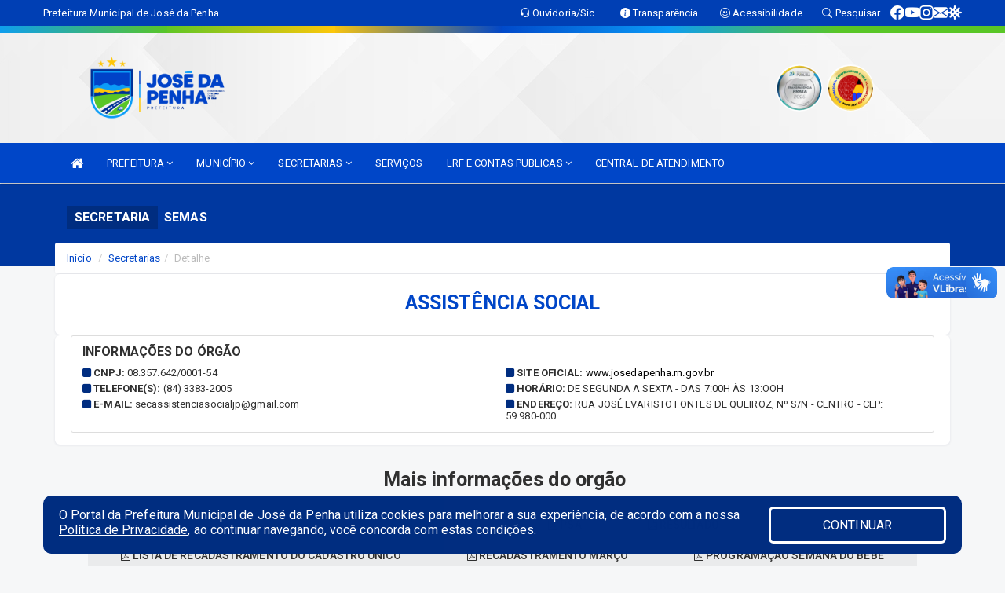

--- FILE ---
content_type: text/html; charset=UTF-8
request_url: https://josedapenha.rn.gov.br/secretaria.php?sec=6
body_size: 23819
content:
<!DOCTYPE html>
<html lang="pt">

<head>
        <meta charset="utf-8">
    <meta name="viewport" content="width=device-width, initial-scale=1.0">
    <meta name="author" content="Prefeitura de José da Penha ">
    <meta name="description" content="Lista de secretarias, gestores, horários, endereços e contatos." />
    <meta name="keywords" content=" Transparência, Notícias, Municípios, Leis, Publicações, LRF, Lei de responsabilidade fiscal, Diário, Portarias, Decretos, Matérias, Vereadores, Comissões, Sessões, Diárias, Receitas, Despesas, Prefeitura Municipal de José da Penha , Prefeit " />
    <meta property="og:image" itemprop="image" content="http://josedapenha.rn.gov.br/imagens/TopoTimbre.png" />
    <title>Prefeitura de José da Penha </title>

    <!-- core CSS -->
    <link rel="stylesheet" href="https://cdn.jsdelivr.net/npm/bootstrap-icons@1.11.3/font/bootstrap-icons.min.css">

    <link rel="stylesheet" href="https://cdn.jsdelivr.net/npm/bootstrap-icons@1.11.3/font/bootstrap-icons.min.css">
    <link href="css/bootstrap.min.css" rel="stylesheet">
    <link href="css/font-awesome.min.css" rel="stylesheet">
    <link href="css/prettyPhoto.css" rel="stylesheet">
    <link href="css/animate.min.css" rel="stylesheet">
    <link href="css/main.css" rel="stylesheet">
    <link href="css/responsive.css" rel="stylesheet">
    <link href="css/style.php" rel="stylesheet">
    <link href="css/iconestelas.css" rel="stylesheet">
    <!--[if lt IE 9]>
            <script src="js/html5shiv.js"></script>
            <script src="js/respond.min.js"></script>
            <![endif]-->
    <link rel="shortcut icon" href="imagens/icomuni.png">
    <link rel="apple-touch-icon-precomposed" sizes="144x144" href="images/ico/apple-touch-icon-144-precomposed.png">
    <link rel="apple-touch-icon-precomposed" sizes="114x114" href="images/ico/apple-touch-icon-114-precomposed.png">
    <link rel="apple-touch-icon-precomposed" sizes="72x72" href="images/ico/apple-touch-icon-72-precomposed.png">
    <link rel="apple-touch-icon-precomposed" href="images/ico/apple-touch-icon-57-precomposed.png">

</head>
<!--/head-->

<body href="#" id="ancora">
    
<link href="/css/satisfacao/style.css?v=2.0" rel="stylesheet">
<link href="https://fonts.googleapis.com/icon?family=Material+Icons" rel="stylesheet">
<link href="https://fonts.googleapis.com/css?family=Dancing+Script" rel="stylesheet">
<link href="https://fonts.googleapis.com/css?family=Roboto+Slab" rel="stylesheet">
<script>
var tam = 15;

function mudaFonte(tipo, elemento) {
    if (tipo == "mais") {
        if (tam < 24)
            tam += 1;
    } else {
        if (tam > 10)
            tam -= 1;
    }
    document.getElementById("Noticia").style.fontSize = tam + "px";
    document.getElementById("Descricao").style.fontSize = tam + "px";
}

function printDiv(id, pg, url) {
    var oPrint, oJan;
    oPrint = window.document.getElementById(id).innerHTML;
    oJan = window.open(pg);
    oJan.document.write(oPrint);
    oJan.document.write(url);
    oJan.window.print();
    oJan.document.close();
    oJan.focus();
}



// Função contraste INICIO
(function() {
    var Contrast = {
        storage: 'contrastState',
        cssClass: 'contrast',
        currentState: null,
        check: checkContrast,
        getState: getContrastState,
        setState: setContrastState,
        toogle: toogleContrast,
        updateView: updateViewContrast
    };

    window.toggleContrast = function() {
        Contrast.toogle();
    };

    Contrast.check();

    function checkContrast() {
        this.updateView();
    }

    function getContrastState() {
        return localStorage.getItem(this.storage) === 'true';
    }

    function setContrastState(state) {
        localStorage.setItem(this.storage, '' + state);
        this.currentState = state;
        this.updateView();
    }

    function updateViewContrast() {
        var body = document.body;

        if (this.currentState === null)
            this.currentState = this.getState();

        if (this.currentState)
            body.classList.add(this.cssClass);
        else
            body.classList.remove(this.cssClass);
    }

    function toogleContrast() {
        this.setState(!this.currentState);
    }
})();
// Função contraste FIM
</script>



<!-- CSS style offcanvas navbar --> 
<style>

.offcanvas-collapse {
position: fixed;
bottom: 0;
right: 100%;
left:-300px;
width: 300px;
overflow: auto;
visibility: hidden;
background-color: #0046C8;
transition-timing-function: ease-in-out;
transition-duration: .3s;
transition-property: left, visibility;
z-index: 1045;
}
.offcanvas-collapse {
    align-items:start;
/*   Adds a subtle drop shadow   */
            -moz-background-clip: padding;     /* Firefox 3.6 */
        -webkit-background-clip: padding;  /* Safari 4? Chrome 6? */
        background-clip: padding-box;      /* Firefox 4, Safari 5, Opera 10, IE 9 */
border-right:5px solid rgba(0, 0, 0, 0.2);
height: auto;
min-height: 100%;
}

/* Makes the nav visibile with the open class */
.offcanvas-collapse.open {
    left: 0;
    visibility: visible;
}


.navbar-expand-lg .navbar-nav {
-ms-flex-direction: column;
flex-direction: column;
}

.offcanvas-collapse>.navbar-nav>li>a:hover {
    color: #fff !important;
    background-color: #000;
    opacity: 0.5;
}

.offcanvas-collapse>.navbar-nav > li {
    margin-left: 1px;
}

.offcanvas-collapse>.navbar-nav>.dropdown.open{
    color: #0046C8 !important;
    background-color: #fff !important;
    /* opacity: 0.5 !important; */
}

.offcanvas-collapse>.navbar-nav>.dropdown.open>a{
    color: #fff !important;
    /* background-color: #000 !important; */
    opacity: 0.5 !important;
}

.offcanvas-collapse.navbar-collapse {
    padding-right: 0px !important; 
    padding-left: 0px !important;
}


.dropdown-submenu { position:relative;} .dropdown-submenu>.dropdown-menu {top:0; left:100%; margin-top:-6px;}


/* Botão de fechar */
.offcanvas-close {
  position: fixed;
  top: 15px;
  left: 300px; /* Ajuste de posição */
  background: none;
  border: none;
  color: #fff;
  font-size: 30px;
  cursor: pointer;
  z-index: 1050; /* Sobrepõe o menu */
}
.open>.dropdown-menu-offcanvas {
    display: contents !important;
}

 /* Estilo da backdrop */
 .offcanvas-backdrop {
  position: fixed;
  top: 0;
  left: 0;
  width: 100%;
  height: 100%;
  background-color: rgba(0, 0, 0, 0.5);
  z-index: 1040;
  opacity: 0;
  visibility: hidden;
  transition: opacity 0.3s ease;
}
.offcanvas-backdrop.show {
  opacity: 1;
  visibility: visible;
}

.dropdown-menu-acessibilidade li a {
 color: #0046C8 !important ;
}

.dropdown-toggle-acessibilidade:hover .dropdown-menu-acessibilidade { 
 display: block !important;
}
/* 
    navbar-dafault-main entra em conflito com .navbar-default quando o MenuDegrade está ativo
    Esse conflito deixa o menu branco
*/

.navbar-dafault-main {
    background-image: url(""), 
                      url("");
    background-repeat: no-repeat, no-repeat ;
    background-position: left, right ;
}
.social-links-top {
    /* border-left: 1px solid #fff; */
}

</style>




<!-- INÍCIO DO TOPO DO SITE -->
<header id="header" class=" navbar navbar-fixed-top wet-asphalt" style="border:0px; background-image:url(/imagens/BackTopo5.jpg);">
        <div class="container-fluid topo-option-1 color-topo">
        <div class="container">
            <div class="row" id="font-setting-buttons" style="position: relative; z-index: 5; line-height: 33px; display: flex; justify-content: flex-end; gap: .3em; align-items: center;">

                        
                        <div class="title__cliente" style="margin-bottom: 0px; padding-left:0; padding-right:0; margin-right: auto; color: #fff;">
                            <a href="https://www.josedapenha.rn.gov.br"><span>Prefeitura Municipal de José da Penha </span></a>
                        </div>

                        
                            <div style="margin-bottom: 0px; padding-left:0; padding-right:0;width: 130px; "><a
                            href="/ouvidoria"><i class="bi bi-headset"></i> <span class='nomefora'
                                title="Ouvidoria da entidade">Ouvidoria/Sic</span></a></div>

                    
                

                <div style="margin-bottom: 0px; padding-left:0; padding-right:0;width: 130px;"><a
                        href="/acessoainformacao.php"><i class="bi bi-info-circle-fill"></i> <span class='nomefora'
                            title="Transparência da entidade">Transparência</span></a></div>

                <!--<div class="col-sm-12 col-xs-12"><a href="campanha.php?pg=COVID-19" style="display: block;color: #fff;line-height: 35px;"> <img width="17" alt='Covid' height="17" src="imagens/covid.png"> <strong>CORONAVÍRUS (COVID-19): </strong><span class='nomefora'>Boletins, Ações, Transparência e material educativo - </span> clique aqui </a></div>-->
                    <div style="margin-bottom: 0px; float:right; padding-left:0; padding-right:0; width: 130px" class="dropdown dropdown-toggle-acessibilidade"><a href="#"
                            accesskey="1" title="Página de acessibilidade" class="dropdown-toggle" data-toggle="dropdown" ><i class="bi bi-emoji-smile"></i> <span
                                class='nomefora'>Acessibilidade</span></a>
                            
                                <ul class="dropdown-menu dropdown-menu-right dropdown-menu-acessibilidade" style="min-width: 150px; color:#000;">
                                    <li><a href="/acessibilidade.php" style="cursor:pointer;"
                                        title="Página de acessibilidade"><i class="bi bi-emoji-smile"></i> <span
                                        class='nomefora'>Sobre</span></a></li>

                                    <li><a href="#altocontraste"
                                        id="altocontraste" onclick="window.toggleContrast()" style="cursor:pointer;" accesskey="2"
                                        title="Aplicar Contraste"><i class="bi bi-toggles"></i> <span
                                        class='nomefora'>Contraste</span></a></li>

                                    <li> <a
                                        class="nav-link increase-me btn-list-top" style="cursor:pointer; " accesskey="A"
                                        title="Aumentar texto"><i class="bi bi-plus-square"></i> <span
                                        class='nomefora'>Aumentar</span></a></li>
                                    <li><a
                                        class="nav-link decrease-me btn-list-top" style="cursor:pointer; " accesskey="D"
                                        title="Diminuir texto"> <i class="bi bi-dash-square"></i> <span
                                        class='nomefora'>Diminuir</span></a></li>
                                    
                                    <li><a style="cursor:pointer;"
                                        href="https://www.gov.br/governodigital/pt-br/vlibras" target='_blank' accesskey="M"
                                        title="VLibras"><i class='fa fa-hand-paper-o'></i> <span class='nomefora'>Libras</span></a></li>

                                    <li><a href="/mapadosite" style="cursor: pointer;"
                                        title="Mapa do site" accesskey="M"><i class="bi bi-diagram-3-fill"></i> <span
                                        class="nomefora">Mapa do site</span></a></li>
                                </ul>
                            
                    </div>

                    <div style="margin-bottom: 0px; padding-left:0; padding-right:0;width: 100px;"><a
                        href="/pesquisa"><i class="bi bi-search"></i> <span class='nomefora'
                            title="Transparência da entidade">Pesquisar</span></a></div>

                <!-- fim de acessibilidade -->

                <!-- redes sociais -->
                <div class="social-links-top">
                                                    <a class="nav-link btn-list-top" href="https://www.facebook.com/prefeituradejosedapenha">
                                    <i class='bi bi-facebook' title="Facebook"></i>
                                </a>
                                                    <a class="nav-link btn-list-top" href="https://www.youtube.com/channel/UCNS71iSh3402iuiHDRfboWg">
                                    <i class='bi bi-youtube' title="YouTube"></i>
                                </a>
                                                    <a class="nav-link btn-list-top" href="https://www.instagram.com/prefjosedapenha">
                                    <i class='bi bi-instagram' title="Instagram"></i>
                                </a>
                                                    <a class="nav-link btn-list-top" href="https://webmail-seguro.com.br/josedapenha.rn.gov.br">
                                    <i class='bi bi-envelope-fill' title="E-mail"></i>
                                </a>
                     <a class='nav-link btn-list-top' href='/campanha'>
                                    <i class='bi bi-virus2' title='Clique aqui CONTRA O CORONAVÍRUS (COVID-19)'></i>
                                </a>
                        
                </div>
                <!-- redes sociais -->

            </div>
        </div>
    </div>


    <div class="container-fluid topo-option-mobile color-topo">
        <div class="container">
            <div class="row" id="font-setting-buttons" style="line-height: 33px; display: flex; position: relative; z-index: 5;">
                
                    <div style="margin-bottom: 0px; padding-left: 7px; padding-right: 10px;"><a
                        href="/acessoainformacao"><i class='bi bi-info-circle-fill'></i> <span
                        title="Transparência da entidade"><strong>Transparência</strong></span></a></div>

                    <div style="margin-bottom: 0px; padding-left:0; padding-right: 10px;"><a
                        href="ouvidoria"><i class="bi bi-headset"></i> <span
                        title="Ouvidoria da entidade"><strong>Ouvidoria </strong></span></a></div>

                    <div style="margin-bottom: 0px; padding-left:0; padding-right: 10px;"><a
                        href="/acessibilidade"><i class='bi bi-emoji-smile'></i> <span
                        title="Acessibilidade"><strong>Acessibilidade</strong></span></a></div>

                    <div style="margin-bottom: 0px; padding-left:0; padding-right:10;" class="dropdown dropdown-toggle-acessibilidade">
                        <a href="#" accesskey="1" title="Mais opções" class="dropdown-toggle" data-toggle="dropdown">
                            <i class="bi bi-plus"></i>
                            <span><strong>Opções</strong></span>
                        </a>

                        <ul class="dropdown-menu dropdown-menu-right dropdown-menu-acessibilidade" style="min-width: 150px; color:#000;">
                            <li>
                                <a href="/pesquisa" style="cursor:pointer;" title="Pesquisar"><i class="bi bi-search"></i><span style="padding-left: 10px;">Pesquisar</span></a>
                            </li>
                    </div>
            </div>
        </div>
    </div>
    
        <div class="col-md-12 col-fita" style="padding-bottom: 10px;">
        <div class="row fitaflex">
            <div class="col-md-2 fita"
                style="margin-bottom:0px; border-top: 9px solid; border-image: linear-gradient(45deg, #0B9CF7, #59C626 ) 1;">
            </div>
            <div class="col-md-2 fita"
                style="margin-bottom:0px; border-top: 9px solid; border-image: linear-gradient(45deg, #59C626, #FFC709 ) 1;">
            </div>
            <div class="col-md-2 fita"
                style="margin-bottom:0px; border-top: 9px solid; border-image: linear-gradient(45deg, #FFC709, #0046C8 ) 1;">
            </div>
            <div class="col-md-2 fita"
                style="margin-bottom:0px; border-top: 9px solid; border-image: linear-gradient(45deg, #0046C8, #0B9CF7 ) 1;">
            </div>
            <div class="col-md-2 fita"
                style="margin-bottom:0px; border-top: 9px solid; border-image: linear-gradient(45deg, #0B9CF7, #59C626 ) 1;">
            </div>
            <div class="col-md-2 fita"
                style="margin-bottom:0px; border-top: 9px solid #59C626;"></div>
        </div>
    </div>

    
    <div class="container container-menu-main" id="logo-top-bar" style="padding-bottom:10px; padding-top:10px; ">



        <div class="row d-flex-main-menu-center">
           
            <div id="centralizarLogo" class="col-6 col-sm-7 col-xs-7 ">

                <a id="" href="/" style="padding-right: 5px; margin-right: 20px"><img id="" src="/imagens/logo.png?time=1768699712" alt="logo"></a>
            </div>

            <div class="col-6 col-canvas-navbar">
                <a class="navbar-toggle" data-toggle="offcanvas"
                        style="padding-top: 4px; padding-bottom: 4px; padding-left: 14px; padding-right: 14px; cursor: pointer; color:#fff; "
                        data-target=".offcanvas-collapse">
                        <span class="fa fa-bars" style="font-size: 25px; color: #000;"></span>
                </a>
            </div>

            <div class="col-sm-5 col-xs-5 fora_responsivo">
                <div class="wow fadeInUp box-pesq">
                    

                    <a href='/selos' class='break-responsive-header' style='margin-left: 5px'><img style='width: 60px' src='/imagens/imagensselos/atricon-prata-2025-p.png' alt='Selo ATRICON Prata 2025' title='Selo ATRICON Prata 2025'></a><a href='/selos' class='break-responsive-header' style='margin-left: 5px'><img style='width: 60px' src='/imagens/imagensselos/alfa-ouro-p.png' alt='Selo Nacional compromisso com a Alfabetização Ouro 2024
' title='Selo Nacional compromisso com a Alfabetização Ouro 2024
'></a>
                    

                    <!-- <a href="/pesquisa.php" class="btn btn-primary nomefora"><span class="glyphicon glyphicon-search "
                            aria-hidden="true"></span> Pesquisa</a> -->

                        <!--
                        <div class="nomefora" id="google_translate_element"></div>
                        <script>
                            function googleTranslateElementInit() {
                                new google.translate.TranslateElement({
                                        pageLanguage: 'pt',
                                        autoDisplay: false,
                                        includedLanguages: 'de,es,fr,en,it',
                                        layout: google.translate.TranslateElement.InlineLayout.SIMPLE
                                    },
                                    'google_translate_element');
                            }
                        </script>
                        <script src="//translate.google.com/translate_a/element.js?cb=googleTranslateElementInit"></script>
                        -->

                </div>

            </div>
        </div>
    </div>


    <!-- navbar offcanvas -->
    <nav class="navbar navbar-default navbar-dafault-main" style="border:0px;">
        <div class="container">
            <div class="navbar-header navbar-header-main">
                <a class="navbar-toggle" data-toggle="offcanvas"
                    style="padding-top: 4px; padding-bottom: 4px; padding-left: 14px; padding-right: 14px; cursor: pointer; color:#fff; "
                    data-target=".offcanvas-collapse">
                    <span class="fa fa-bars" style="font-size: 16px"></span>
                </a>
                <a href="pesquisa.php" class="navbar-toggle"
                    style="padding-top: 4px; padding-bottom: 4px; padding-left: 14px; padding-right: 14px; display: none;"><span
                        class="fa fa-search" style="font-size: 16px" aria-hidden="true"></span></a>
                <a class="navbar-toggle" id="btnperq" href="#" aria-expanded='false' title='Menu de acessibilidade'
                    style="padding-top: 4px; padding-bottom: 4px; padding-left: 14px; padding-right: 14px;  cursor: pointer; display: none;"><i
                        class='fa fa-odnoklassniki' style="font-size: 16px" aria-hidden='true'></i></a>
                                <a class="navbar-toggle" href="https://webmail-seguro.com.br/josedapenha.rn.gov.br" target="blank" title='E-mail'
                    style="padding-top: 4px; padding-bottom: 4px; padding-left: 14px; padding-right: 14px;  cursor: pointer; display: none;"><i
                        class='fa fa-envelope' style="font-size: 16px" aria-hidden='true'></i></a>
                            </div>
                            
            
            <div class="collapse navbar-collapse navbar-collapse-toglee" style="border:0px;">
                <ul class="nav navbar-nav main-menu" style="margin-top:0px;">
                    
                    <li><a href="/" title="Inicio" target=""><i class="fa fa-home fa-lg" aria-hidden="true"></i></a></li>  <li class='dropdown'><a href='/' class='dropdown-toggle' data-toggle='dropdown'>PREFEITURA 
                                                <i class='fa fa-angle-down'></i></a>
                                                    <ul class='dropdown-menu ' style='overflow: auto; max-height:300px; min-width:80px;'><li><a href='/institucional.php' >INSTITUCIONAL</a></li><li><a href='/gestores.php' >PREFEITO E VICE</a></li><li><a href='/galeriagestores.php' >GALERIA DE GESTORES</a></li><li><a href='/file:///C:/Users/Ouvidoria/Downloads/proposta_governo1471280852452.pdf' target='NOVA ABA'>PLANO DE GOVERNO</a></li><li><a href='https://josedapenha.rn.gov.br/publicacoes?grupo=&cat=116&Comp=&sec=&Exerc=&Num=&ta=3&Descricao=&dtini=&dtfim=' >AGENDA DO PREFEITO </a></li><li><a href='/normativosproprios.php?PREFEITURA=' >NORMATIVOS PRÓPRIOS</a></li>		</ul>
                                            </li>  <li class='dropdown'><a href='/' class='dropdown-toggle' data-toggle='dropdown'>MUNICÍPIO 
                                                <i class='fa fa-angle-down'></i></a>
                                                    <ul class='dropdown-menu ' style='overflow: auto; max-height:300px; min-width:100px;'><li><a href='http://josedapenha.rn.gov.br/conselhos.php?tp=1' >CONSELHOS</a></li><li><a href='/omunicipio.php?id=' >DADOS DO MUNICÍPIO</a></li><li><a href='/guiadomunicipio.php' >GUIA DO MUNICÍPIO</a></li><li><a href='/simbolos.php' >SÍMBOLO</a></li><li><a href='/veiculos.php' >VEÍCULOS</a></li><li><a href='/obras.php' >OBRAS MUNICIPAIS</a></li><li><a href='https://josedapenha.rn.gov.br/publicacoes?grupo=&cat=115&Comp=&sec=&Exerc=&Num=&ta=3&Descricao=&dtini=&dtfim=' >AGENDA MUNICIPAL</a></li><li><a href='/guiadomunicipio.php' >TELEFONES ÚTEIS</a></li><li><a href='https://www.josedapenha.rn.gov.br/doc.php?car=62' >RGM - RELATÓRIO DE GESTÃO MUNICIPAL</a></li><li><a href='https://www.josedapenha.rn.gov.br/doc.php?car=67' >PLANO ESTRATÉGICO INSTITUCIONAL OU INSTRUMENTO EQUIVALENTE</a></li><li><a href='https://www.josedapenha.rn.gov.br/dadosabertos.php' >DADOS ABERTOS</a></li><li><a href='https://www.josedapenha.rn.gov.br/publicacoes.php?grupo=&cat=100&Comp=&sec=&Exerc=&Num=&ta=3&Descricao=&dtini=&dtfim=' >PLANO MUNICIPAL DE GESTÃO</a></li>		</ul>
                                            </li>  <li class='dropdown'><a href='/secretaria.php' class='dropdown-toggle' data-toggle='dropdown'>SECRETARIAS <i class='fa fa-angle-down'></i></a>
                                    <ul class='dropdown-menu ' style='overflow: auto; max-height:300px; min-width:80px;'><li><a href='/secretaria.php?sec=31'>CONTROLADORIA GERAL DO MUNICÍPIO</a></li><li><a href='/secretaria.php?sec=44'>GABINETE DO PREFEITO</a></li><li><a href='/secretaria.php?sec=41'>PROCURADORIA JURÍDICA</a></li><li><a href='/secretaria.php?sec=42'>PROCURADORIA JURÍDICA</a></li><li><a href='/secretaria.php?sec=43'>SECREATARIA MUNICIPAL DE PLANEJAMENTO</a></li><li><a href='/secretaria.php?sec=25'>SECRETARIA MUNICIPAL DE ADMINISTRAÇÃO</a></li><li><a href='/secretaria.php?sec=27'>SECRETARIA MUNICIPAL DE AGRICULTURA</a></li><li><a href='/secretaria.php?sec=23'>SECRETARIA MUNICIPAL DE ASSISTÊNCIA SOCIAL</a></li><li><a href='/secretaria.php?sec=29'>SECRETARIA MUNICIPAL DE COMUNICAÇÃO</a></li><li><a href='/secretaria.php?sec=30'>SECRETARIA MUNICIPAL DE CULTURA E TURISMO</a></li><li><a href='/secretaria.php?sec=37'>SECRETARIA MUNICIPAL DE EDUCAÇÃO E DESPORTO</a></li><li><a href='/secretaria.php?sec=35'>SECRETARIA MUNICIPAL DE FINANÇAS E TRIBUTAÇÃO</a></li><li><a href='/secretaria.php?sec=28'>SECRETARIA MUNICIPAL DE MEIO AMBIENTE E DEFESA CIVIL</a></li><li><a href='/secretaria.php?sec=24'>SECRETARIA MUNICIPAL DE OBRAS E URBANISMO</a></li><li><a href='/secretaria.php?sec=21'>SECRETARIA MUNICIPAL DE SAÚDE</a></li><li><a href='/secretaria.php?sec=32'>SECRETARIA MUNICIPAL DE TRANSPORTES</a></li>		</ul>
</li><li><a href='/' >SERVIÇOS</a></li>  <li class='dropdown'><a href='/lrf.php' class='dropdown-toggle' data-toggle='dropdown'>LRF E CONTAS PUBLICAS <i class='fa fa-angle-down'></i></a>
                                <ul class='dropdown-menu ' style='overflow: auto; max-height:300px; '><li><a href='/lrf.php?cat=4'>RGF - RELATÓRIO DE GESTÃO FISCAL</a></li><li><a href='/lrf.php?cat=7'>RREO - RELATÓRIO RESUMIDO DA EXECUÇÃO ORÇAMENTÁRIA</a></li><li><a href='/lrf.php?cat=8'>LOA - LEI ORÇAMENTÁRIA ANUAL</a></li><li><a href='/lrf.php?cat=9'>LDO - LEI DE DIRETRIZES ORÇAMENTÁRIAS</a></li><li><a href='/lrf.php?cat=25'>PPA - PLANO PLURIANUAL</a></li><li><a href='/contasdegoverno.php'>PCG - PRESTAÇÃO DE CONTAS DE GOVERNO</a></li><li><a href='/contasdegestao.php'>PCS - PRESTAÇÃO DE CONTAS DE GESTÃO</a></li>		</ul>
</li><li><a href='https://josedapenha.1doc.com.br/atendimento' >CENTRAL DE ATENDIMENTO</a></li>                </ul>
            </div>
        </div>
        <!--/.container-->
        
        <div class="navbar-collapse offcanvas-collapse">
            <ul class="navbar-nav mr-auto dropdown-menu dropdown-menu-offcanvas">

            <button class="offcanvas-close" aria-label="Close">&times;</button>
                
            <li><a href="/" title="Inicio" target="">INÍCIO</a></li>  <li class='dropdown'><a href='/' class='dropdown-toggle' data-toggle='dropdown'>PREFEITURA 
                                                <i class='fa fa-angle-down'></i></a>
                                                    <ul class='dropdown-menu ' style='overflow: auto; max-height:300px; min-width:80px;'><li><a href='/institucional.php' >INSTITUCIONAL</a></li><li><a href='/gestores.php' >PREFEITO E VICE</a></li><li><a href='/galeriagestores.php' >GALERIA DE GESTORES</a></li><li><a href='/file:///C:/Users/Ouvidoria/Downloads/proposta_governo1471280852452.pdf' target='NOVA ABA'>PLANO DE GOVERNO</a></li><li><a href='https://josedapenha.rn.gov.br/publicacoes?grupo=&cat=116&Comp=&sec=&Exerc=&Num=&ta=3&Descricao=&dtini=&dtfim=' >AGENDA DO PREFEITO </a></li><li><a href='/normativosproprios.php?PREFEITURA=' >NORMATIVOS PRÓPRIOS</a></li>		</ul>
                                            </li>  <li class='dropdown'><a href='/' class='dropdown-toggle' data-toggle='dropdown'>MUNICÍPIO 
                                                <i class='fa fa-angle-down'></i></a>
                                                    <ul class='dropdown-menu ' style='overflow: auto; max-height:300px; min-width:100px;'><li><a href='http://josedapenha.rn.gov.br/conselhos.php?tp=1' >CONSELHOS</a></li><li><a href='/omunicipio.php?id=' >DADOS DO MUNICÍPIO</a></li><li><a href='/guiadomunicipio.php' >GUIA DO MUNICÍPIO</a></li><li><a href='/simbolos.php' >SÍMBOLO</a></li><li><a href='/veiculos.php' >VEÍCULOS</a></li><li><a href='/obras.php' >OBRAS MUNICIPAIS</a></li><li><a href='https://josedapenha.rn.gov.br/publicacoes?grupo=&cat=115&Comp=&sec=&Exerc=&Num=&ta=3&Descricao=&dtini=&dtfim=' >AGENDA MUNICIPAL</a></li><li><a href='/guiadomunicipio.php' >TELEFONES ÚTEIS</a></li><li><a href='https://www.josedapenha.rn.gov.br/doc.php?car=62' >RGM - RELATÓRIO DE GESTÃO MUNICIPAL</a></li><li><a href='https://www.josedapenha.rn.gov.br/doc.php?car=67' >PLANO ESTRATÉGICO INSTITUCIONAL OU INSTRUMENTO EQUIVALENTE</a></li><li><a href='https://www.josedapenha.rn.gov.br/dadosabertos.php' >DADOS ABERTOS</a></li><li><a href='https://www.josedapenha.rn.gov.br/publicacoes.php?grupo=&cat=100&Comp=&sec=&Exerc=&Num=&ta=3&Descricao=&dtini=&dtfim=' >PLANO MUNICIPAL DE GESTÃO</a></li>		</ul>
                                            </li>  <li class='dropdown'><a href='/secretaria.php' class='dropdown-toggle' data-toggle='dropdown'>SECRETARIAS <i class='fa fa-angle-down'></i></a>
                                    <ul class='dropdown-menu ' style='overflow: auto; max-height:300px; min-width:80px;'><li><a href='/secretaria.php?sec=31'>CONTROLADORIA GERAL DO MUNICÍPIO</a></li><li><a href='/secretaria.php?sec=44'>GABINETE DO PREFEITO</a></li><li><a href='/secretaria.php?sec=41'>PROCURADORIA JURÍDICA</a></li><li><a href='/secretaria.php?sec=42'>PROCURADORIA JURÍDICA</a></li><li><a href='/secretaria.php?sec=43'>SECREATARIA MUNICIPAL DE PLANEJAMENTO</a></li><li><a href='/secretaria.php?sec=25'>SECRETARIA MUNICIPAL DE ADMINISTRAÇÃO</a></li><li><a href='/secretaria.php?sec=27'>SECRETARIA MUNICIPAL DE AGRICULTURA</a></li><li><a href='/secretaria.php?sec=23'>SECRETARIA MUNICIPAL DE ASSISTÊNCIA SOCIAL</a></li><li><a href='/secretaria.php?sec=29'>SECRETARIA MUNICIPAL DE COMUNICAÇÃO</a></li><li><a href='/secretaria.php?sec=30'>SECRETARIA MUNICIPAL DE CULTURA E TURISMO</a></li><li><a href='/secretaria.php?sec=37'>SECRETARIA MUNICIPAL DE EDUCAÇÃO E DESPORTO</a></li><li><a href='/secretaria.php?sec=35'>SECRETARIA MUNICIPAL DE FINANÇAS E TRIBUTAÇÃO</a></li><li><a href='/secretaria.php?sec=28'>SECRETARIA MUNICIPAL DE MEIO AMBIENTE E DEFESA CIVIL</a></li><li><a href='/secretaria.php?sec=24'>SECRETARIA MUNICIPAL DE OBRAS E URBANISMO</a></li><li><a href='/secretaria.php?sec=21'>SECRETARIA MUNICIPAL DE SAÚDE</a></li><li><a href='/secretaria.php?sec=32'>SECRETARIA MUNICIPAL DE TRANSPORTES</a></li>		</ul>
</li><li><a href='/' >SERVIÇOS</a></li>  <li class='dropdown'><a href='/lrf.php' class='dropdown-toggle' data-toggle='dropdown'>LRF E CONTAS PUBLICAS <i class='fa fa-angle-down'></i></a>
                                <ul class='dropdown-menu ' style='overflow: auto; max-height:300px; '><li><a href='/lrf.php?cat=4'>RGF - RELATÓRIO DE GESTÃO FISCAL</a></li><li><a href='/lrf.php?cat=7'>RREO - RELATÓRIO RESUMIDO DA EXECUÇÃO ORÇAMENTÁRIA</a></li><li><a href='/lrf.php?cat=8'>LOA - LEI ORÇAMENTÁRIA ANUAL</a></li><li><a href='/lrf.php?cat=9'>LDO - LEI DE DIRETRIZES ORÇAMENTÁRIAS</a></li><li><a href='/lrf.php?cat=25'>PPA - PLANO PLURIANUAL</a></li><li><a href='/contasdegoverno.php'>PCG - PRESTAÇÃO DE CONTAS DE GOVERNO</a></li><li><a href='/contasdegestao.php'>PCS - PRESTAÇÃO DE CONTAS DE GESTÃO</a></li>		</ul>
</li><li><a href='https://josedapenha.1doc.com.br/atendimento' >CENTRAL DE ATENDIMENTO</a></li>            
            </ul>
      </div>
      
    </nav>
    <div class="offcanvas-backdrop"></div>
    <!--/nav-->


</header>
    

<div id="espaco-header" class="espaco-header-main" style="height:207px; margin-bottom: 27.4px;">&nbsp;</div>



<!-- <div id="sticky-container-id" class="sticky-container">
    <ul class="sticky"> -->

        
    <!-- </ul>
</div> -->


  
<!-- VLibras -->
<div vw class="enabled">
    <div vw-access-button class="active"></div>
    <div vw-plugin-wrapper>
      <div class="vw-plugin-top-wrapper"></div>
    </div>
  </div>
  <script src="https://vlibras.gov.br/app/vlibras-plugin.js" defer></script>
  <script defer>
    document.addEventListener('DOMContentLoaded', function() {
      new window.VLibras.Widget('https://vlibras.gov.br/app');
    });
</script>
<!-- VLibras -->

<script src="/js/jquery-2.1.1.min.js"></script>
<script type="text/javascript">
$(document).ready(function() {

    $('.offcanvas-backdrop').removeClass('show');

    $('[data-toggle="offcanvas"]').on('click', function () {
        $('.offcanvas-collapse').removeClass('open');
        const target = $(this).data('target');
        $(target).toggleClass('open');
        $('.offcanvas-backdrop').addClass('show');
    })

    // Fechar o menu ao clicar no backdrop
    $('.offcanvas-backdrop, .offcanvas-close').on('click', function () {
      $('.offcanvas-collapse').removeClass('open');
      $('.offcanvas-backdrop').removeClass('show');
    })

    $('.dropdown-menu-sub').hide();
    $('.dropdown-submenu a.dropdown-sub-toggle').on("click", function(e){
        $(this).next('ul').toggle();
        e.stopPropagation();
        e.preventDefault();
    });


    $(window).scroll(function() {
        if ($(this).scrollTop() > 100) {
            $("#logo-top-bar").css({
                "margin-top": "-25.5Vh",
                "transition": ".4s",
                "z-index": "-2"
            });
            $("#logo-top-bar").fadeOut("800");
            $('#scroll').fadeIn();
             $('#scroll2').fadeIn();
            $(".col-fita").fadeOut();

        } else {
            $("#logo-top-bar").fadeIn("800");
            $("#logo-top-bar").css({
                "margin-top": "0px"
            });
            $(".col-fita").fadeIn();
            $('#scroll').fadeOut();
            $('#scroll2').fadeOut();
        }
    });
    $('#scroll').click(function() {
        $("html, body").animate({
            scrollTop: 0
        }, 0);
        return false;
    });


    $('#menu-acessiblidade').hide().contents().hide();
    $('#btnperq').on('click', function(e) {
        e.preventDefault();
        $('#menu-acessiblidade').slideToggle('fast', function(e) {
            if ($(this).is(':visible')) {
                $(this).contents().fadeIn(1000);
            } else {
                $(this).contents().hide();
            }
        });

    })


});
</script>


         <section id="services" class="topo-paginas-section">
    <div class="container">
        <div class="col-md-12">

            <!--<div id="TituloServicos">-->
            <div class="cartaservicosbanner" style="font-size: 16px;">SECRETARIA</div>
            <h2 id="EsOv" class="cartaservicosbannertexto" style="font-size: 16px; padding-left: 5px;">SEMAS</h2>
            <!--</div>-->

        </div>
    </div>
</section>
        




        <section style="margin-bottom:15px;">
            <div class="container">

                <div class="public_paginas" style="margin-bottom:1px; margin-top: -50px; padding-bottom: 0px;">

                        <div class='col-md-12'>
        <div class="row">
            <ol class="breadcrumb" style="background-color:#FFFFFF; margin-bottom: 0px;">
                <li class="breadcrumb-item"><a href="/index.php">Início</a></li>
                <li class="breadcrumb-item"><a href="/secretaria.php">Secretarias</a></li><li class="breadcrumb-item active">Detalhe</li>            </ol>
        </div>
    </div>
                    
                                    </div>
                <div class='public_paginas'><h1 style='text-align: center; color: #0046C8; font-size: 25px;'>ASSISTÊNCIA SOCIAL </h1></div><div class="row" style="padding-left: 5px;">
    <div class="col-md-12" style="padding-left: 10px;">

    
                <div class="col-md-12">
            <!--<div class="titulo1" style="line-height: 1.2; font-size: 25px; color: "><strong></strong></div> -->
                        
            

            
            
            



        </div>


    </div>

</div>

<div class="col-md-12">
    <div class="row">
                
        <div class="public_paginas" class="col-md-12" style="padding-left: 20px; padding-right: 20px;">
        <div class="col-md-12 list-group-item" style="padding-top: 5px;">
            <div class="titulo2" style="padding-top: 0px; padding-left: 4px;"><strong>INFORMAÇÕES DO ÓRGÃO</strong></div>

            <div class="col-md-6"  style="padding-left: 4px;">

                <p style="line-height: 1.2; margin-bottom: 5px; text-transform: uppercase;">
                    <i class='fa fa-square' style='color:#002D80'></i> <strong> CNPJ: </strong>
                    08.357.642/0001-54                </p>

                <p style="line-height: 1.2; margin-bottom: 5px; text-transform: uppercase;">
                    <i class='fa fa-square' style=' color:#002D80'></i> <strong style=""> Telefone(s): </strong>
                    (84) 3383-2005                                                                            </p>

                <p style="line-height: 1.2; margin-bottom: 5px;">
                    <i class='fa fa-square' style='color:#002D80'></i> <strong> E-MAIL: </strong>
                    secassistenciasocialjp@gmail.com                                    </p>
            </div>

            <div class="col-md-6" style="padding-left: 4px;">

                                    <p style="line-height: 1.2; margin-bottom: 5px; text-transform: uppercase;">
                        <i class='fa fa-square' style='color:#002D80'></i> <strong> Site oficial: </strong>
                        <a style='color:#000; text-transform: lowercase;' class='lici' target='blank' href=https://www.josedapenha.rn.gov.br> 
                                            www.josedapenha.rn.gov.br
                                          </a>                    </p>

                                <p style="line-height: 1.2; margin-bottom: 5px; text-transform: uppercase;">
                    <i class='fa fa-square' style='color:#002D80'></i> <strong> Horário: </strong>
                    DE SEGUNDA A SEXTA - DAS 7:00H ÀS 13:OOH                 </p>

                <p style="line-height: 1.2; margin-bottom: 5px; text-transform: uppercase;">
                    <i class='fa fa-square' style='color:#002D80'></i> <strong> Endereço: </strong>
                    RUA JOSÉ EVARISTO FONTES DE QUEIROZ,
                                                Nº S/N - CENTRO 
                                                - CEP: 59.980-000                 </p>
            </div>
        </div>
                </div>
    </div>
</div>

                
                <div class="" id="Noticia">
    <div class="col-md-12" style="margin-bottom: 10px; margin-top: 20px; padding: 0px;">
        <div class="row">
            <div class="col-md-12">
                <div class="row" style="padding-left: 5px;">
                    <h6 class="title-topics" style="margin-bottom: 15px;"><strong>Mais informações do orgão </strong></h6>
                </div>

                
                <ul class="nav nav-tabs nav-tabs2" role="tablist" style="padding-top: 10px; text-transform: uppercase;">

                    <li class="l-obra nav-item-services active"><a class='long-tabs' style="padding:10px 15px;" href="#infoOrgao" data-toggle="tab" role="tablist"><i style="font-size: 14px;" class="fa fa-file-text"></i> Informações do órgão</a></li>
                                            <li class="l-obra nav-item-services" ><a class='long-tabs' style="padding:10px 15px;" href="#gestores" data-toggle="tab" role="tablist"><i style="font-size: 14px;" class="fa fa-address-card"></i> Ex gestores</a></li>
                                                                <li class="l-obra nav-item-services" ><a class='long-tabs' style="padding:10px 15px;" href="#ordenadores" data-toggle="tab" role="tablist"><i style="font-size: 14px;" class="fa fa-address-card-o"></i> Ordenadores</a></li>
                    

                    
                                            <li class="l-obra nav-item-services" ><a class='long-tabs' style="padding:10px 15px;" href="#setores" data-toggle="tab" role="tablist"><i style="font-size: 14px;" class="fa fa-sitemap"></i> Setores</a></li>
                    

                    
                    
                    
                                                                <!-- <li class="l-obra nav-item-services" ><a class='long-tabs' style="padding:10px 15px;" href="#leis" data-toggle="tab" role="tablist"><i style="font-size: 14px;" class="fa fa-file-text"></i> LEIS</a></li> -->
                    
                                            <li class="l-obra nav-item-services" ><a class='long-tabs' style="padding:10px 15px;" href="#processo" data-toggle="tab" role="tablist"><i style="font-size: 14px;" class="fa fa-address-book"></i> Processo seletivo</a></li>
                    

                    
                    
                    
                    
                    
                                        
                    
                    
                    
                                                    <li class="l-obra nav-item-services"><a class='long-tabs' style="padding:10px 15px;" href="#LISTAB78" data-toggle="tab" role="tablist"><i style="font-size: 14px;" class="fa fa-file-pdf-o"></i> Lista beneficiários programa do leite</a></li>
                                                    <li class="l-obra nav-item-services"><a class='long-tabs' style="padding:10px 15px;" href="#0RDEMC79" data-toggle="tab" role="tablist"><i style="font-size: 14px;" class="fa fa-file-pdf-o"></i> Ordem cronológica de pagamento</a></li>
                                                    <li class="l-obra nav-item-services"><a class='long-tabs' style="padding:10px 15px;" href="#C0MUNI70" data-toggle="tab" role="tablist"><i style="font-size: 14px;" class="fa fa-file-pdf-o"></i> PLP</a></li>
                                                    <li class="l-obra nav-item-services"><a class='long-tabs' style="padding:10px 15px;" href="#LISTAD65" data-toggle="tab" role="tablist"><i style="font-size: 14px;" class="fa fa-file-pdf-o"></i> Lista de convocados para atualização cadastral</a></li>
                                                    <li class="l-obra nav-item-services"><a class='long-tabs' style="padding:10px 15px;" href="#C0NV0C64" data-toggle="tab" role="tablist"><i style="font-size: 14px;" class="fa fa-file-pdf-o"></i> Cadunico</a></li>
                                                    <li class="l-obra nav-item-services"><a class='long-tabs' style="padding:10px 15px;" href="#RESULT56" data-toggle="tab" role="tablist"><i style="font-size: 14px;" class="fa fa-file-pdf-o"></i> Resultado final e a nova classificação dos aprovados </a></li>
                                                    <li class="l-obra nav-item-services"><a class='long-tabs' style="padding:10px 15px;" href="#EDITAL55" data-toggle="tab" role="tablist"><i style="font-size: 14px;" class="fa fa-file-pdf-o"></i> Edital do resultado da prova de conhecimento específico</a></li>
                                                    <li class="l-obra nav-item-services"><a class='long-tabs' style="padding:10px 15px;" href="#EDITAL16" data-toggle="tab" role="tablist"><i style="font-size: 14px;" class="fa fa-file-pdf-o"></i> EDITAL</a></li>
                                                    <li class="l-obra nav-item-services"><a class='long-tabs' style="padding:10px 15px;" href="#REABER54" data-toggle="tab" role="tablist"><i style="font-size: 14px;" class="fa fa-file-pdf-o"></i> Reabertura de inscrição do conselho tutelar</a></li>
                                                    <li class="l-obra nav-item-services"><a class='long-tabs' style="padding:10px 15px;" href="#LISTAD53" data-toggle="tab" role="tablist"><i style="font-size: 14px;" class="fa fa-file-pdf-o"></i> Lista de pré-candidatos do conselho tutelar</a></li>
                                                    <li class="l-obra nav-item-services"><a class='long-tabs' style="padding:10px 15px;" href="#LISTAD52" data-toggle="tab" role="tablist"><i style="font-size: 14px;" class="fa fa-file-pdf-o"></i> Lista de recadastramento do cadastro único</a></li>
                                                    <li class="l-obra nav-item-services"><a class='long-tabs' style="padding:10px 15px;" href="#RECADA49" data-toggle="tab" role="tablist"><i style="font-size: 14px;" class="fa fa-file-pdf-o"></i> Recadastramento março</a></li>
                                                    <li class="l-obra nav-item-services"><a class='long-tabs' style="padding:10px 15px;" href="#PR0GRA42" data-toggle="tab" role="tablist"><i style="font-size: 14px;" class="fa fa-file-pdf-o"></i> Programação semana do bebê</a></li>
                                                    <li class="l-obra nav-item-services"><a class='long-tabs' style="padding:10px 15px;" href="#PR0GRA35" data-toggle="tab" role="tablist"><i style="font-size: 14px;" class="fa fa-file-pdf-o"></i> Programação semana do idoso</a></li>
                                                    <li class="l-obra nav-item-services"><a class='long-tabs' style="padding:10px 15px;" href="#PR0GRA34" data-toggle="tab" role="tablist"><i style="font-size: 14px;" class="fa fa-file-pdf-o"></i> PSA</a></li>
                                                    <li class="l-obra nav-item-services"><a class='long-tabs' style="padding:10px 15px;" href="#RESULT12" data-toggle="tab" role="tablist"><i style="font-size: 14px;" class="fa fa-file-pdf-o"></i> Resultado</a></li>
                    


                </ul>

                <div class="tab-content tab-space tab-space2 background-box-tabs" style="padding: 15px;">

                    <div class="tab-pane active" id="infoOrgao" style="width: 99%;">
                        <!-- <h3 style="margin-top: 5px; margin-bottom: 7px; text-transform:uppercase;"><strong>INFORMAÇÕES DO ORGÃO</strong></h3> -->
                        <div class="row">
                                                        
                                <div class="titulo2" style="text-transform: uppercase; padding-top: 0px;"><strong>Missão </strong></div>

                                <div class='col-md-12' style='text-align:justify; line-height: 1.3;'>  Execução das políticas públicas de proteção social aos cidadãos; - Implementação do Sistema Municipal de Assistência Social, pautada em eixos de intervenção: a) proteção social; b) proteção especial; c) enfrentamento à pobreza; d) aprimoramento da gestão;  - Atenção social à família e o enfrentamento à pobreza, por meio da realização direta e/ou indiretamente no atendimento sócio-familiar às famílias empobrecidas e em situação de risco pessoal e social; - Atenção social à criança, ao adolescente e jovem por meio da articulação com as demais políticas sociais, a universalização do atendimento, seja direta e/ou indireta-mente, incluindo as ações da assistência social no campo de formação profissional e trabalho, visando à proteção ao adolescente e jovem no mercado de trabalho e erradicação do trabalho infantil; - Execução de programas de proteção especial e das medidas sócio-educativas restritivas de liberdade (em meio aberto) municipalizados e, em parceria coma esfera estadual, as medidas privativas de liberdade;  - Atenção social à pessoa com deficiência por meio da realização direta e/ou indiretamente do atendimento, viabilizando novas formas de convívio sócio-familiar;  - Atenção social à pessoa idosa e da terceira idade por meio de realização direta e/ou indiretamente do atendimento, viabilizando novas formas de convívio sócio-familiar;  - Atuação executiva (técnico-operacional) de apoio à gestão social aos conselhos de cogestão das políticas sob sua competência e participação nos demais conselhos de políticas setoriais; - Coordenar a gestão dos Fundos afetos à Secretaria; - Execução das ações de desenvolvimento social, prestando assessoria técnico-administrativa às entidades e instituições sócio-comunitárias e às instâncias de gestão das políticas de proteção social, os conselhos, no que se refere à organização e desenvolvimento de seus objetivos;  - A promoção da administração dos entes públicos inerentes às suas atividades;  - Desempenhar outras atividades atribuídas pelo Chefe do Poder Executivo, no âmbito de sua área de atuação.</div><div class="col-md-12">&nbsp; &nbsp;</div>                                                        
                                <div class="titulo2" style="text-transform: uppercase; padding-top: 0px;"><strong>Visão </strong></div>

                                <div class='col-md-12' style='text-align:justify; line-height: 1.3;'>Protocolo Geral, Gestão e Desenvolvimentos dos Recursos; Manutenção e Conservação de Bens Próprios Municipais; Processos Disciplinares; Concessões de Benefícios; Controle e Acompanhamento de Convênios e Gestão Administrativa; Auxiliar o Chefe do Poder Executivo na formulação e execução da política públicas do Município; Dirigir, superintender, orientar e coordenar as atividades pertinete aos seus setores; Propor políticas e diretrizes em assuntos relativos à área de tecnologia da informação da administração municipal; Participar em ações relativas à área de tecnologia da informação da administração municipal; Assessorar em assuntos relativos à área administrativa; Administrar os dados computacionais, os equipamentos de tecnologia da informação e rede de comunicação da tecnologia da informação; Prestar serviços em tecnologia da informação aos diversos órgãos municipais.</div><div class="col-md-12">&nbsp; &nbsp;</div>                                                        
                            
                            
                                                            <div class="titulo2" style="text-transform: uppercase; padding-top: 0px;"><strong>Funções </strong>
                                </div>
                            <div class='col-md-12' style='text-align:justify; margin-bottom: 5px;'><p style='margin-bottom: 0px; line-height: 1.3;'><i class='fa fa-check'></i>   Execução das políticas públicas de proteção social aos cidadãos; - Implementação do Sistema Municipal de Assistência Social, pautada em eixos de intervenção: a) proteção social; b) proteção especial; c) enfrentamento à pobreza; d) aprimoramento da gestão;  - Atenção social à família e o enfrentamento à pobreza, por meio da realização direta e/ou indiretamente no atendimento sócio-familiar às famílias empobrecidas e em situação de risco pessoal e social; - Atenção social à criança, ao adolescente e jovem por meio da articulação com as demais políticas sociais, a universalização do atendimento, seja direta e/ou indireta-mente, incluindo as ações da assistência social no campo de formação profissional e trabalho, visando à proteção ao adolescente e jovem no mercado de trabalho e erradicação do trabalho infantil; - Execução de programas de proteção especial e das medidas sócio-educativas restritivas de liberdade (em meio aberto) municipalizados e, em parceria coma esfera estadual, as medidas privativas de liberdade;  - Atenção social à pessoa com deficiência por meio da realização direta e/ou indiretamente do atendimento, viabilizando novas formas de convívio sócio-familiar;  - Atenção social à pessoa idosa e da terceira idade por meio de realização direta e/ou indiretamente do atendimento, viabilizando novas formas de convívio sócio-familiar;  - Atuação executiva (técnico-operacional) de apoio à gestão social aos conselhos de cogestão das políticas sob sua competência e participação nos demais conselhos de políticas setoriais; - Coordenar a gestão dos Fundos afetos à Secretaria; - Execução das ações de desenvolvimento social, prestando assessoria técnico-administrativa às entidades e instituições sócio-comunitárias e às instâncias de gestão das políticas de proteção social, os conselhos, no que se refere à organização e desenvolvimento de seus objetivos;  - A promoção da administração dos entes públicos inerentes às suas atividades;  - Desempenhar outras atividades atribuídas pelo Chefe do Poder Executivo, no âmbito de sua área de atuação.</p></div><div class="col-md-12">&nbsp; &nbsp;</div>
                            

                                                    </div>

                    </div>

                                            <div class="tab-pane  " id="gestores" style="width: 99%;">
                            <!-- <h3 style="margin-top: 5px; margin-bottom: 7px; text-transform:uppercase;"><strong>lista de ex-gestores do orgão</strong></h3> -->


                            <table class='table table-responsive table-condensed table-bordered'>
                                <thead style='background-color:#F6F7F8'>
                                    <tr>
                                        <td><strong>Nome</strong></td>
                                        <td><strong>Data início</strong></td>
                                        <td><strong>Data fim</strong></td>
                                        <td><strong>
                                                <center>Mais</center>
                                            </strong></td>
                                    </tr>
                                </thead>
                                <tbody>
                                    <tr><td data-title='Nome'>ANA JARVIS DE SOUZA MAFALDO GOMES</td>
                                                            <td data-title='Data I'>02/01/2017</td>
                                                            <td data-title='Data F'>31/12/2020</td>
                                                            <td><center><a data-toggle='modal' class='btn btn-primary btn-sm' data-target='#myModalSec10' href='#'><i class='fa fa-eye'></i></a></center></td></tr><tr><td data-title='Nome'>ANA JARVIS DE SOUZA MAFALDO GOMES</td>
                                                            <td data-title='Data I'>04/01/2021</td>
                                                            <td data-title='Data F'>31/12/2024</td>
                                                            <td><center><a data-toggle='modal' class='btn btn-primary btn-sm' data-target='#myModalSec30' href='#'><i class='fa fa-eye'></i></a></center></td></tr>                                </tbody>
                            </table>

                            	<div class='modal fade' id='myModalSec10' tabindex='-1' role='dialog' aria-labelledby='myModalLabel' aria-hidden='true'>
                                                                            <div class='modal-dialog'>
                                                                                    <div class='modal-content'>
                                                                                    <div class='modal-header'>
                                                                                            <a class='close' data-dismiss='modal' aria-hidden='true'>&times;</a>
                                                                                            <h4 class='modal-title' id='myModalLabel'>ANA JARVIS DE SOUZA MAFALDO GOMES</h4>
                                                                                    </div>
                                                                                    
                                               <div class='modal-body'>

                                                                                            

                                                                                            <div style='padding-left: 0;' class='col-md-12'>Cargo: SECRETÁRIO(A) </div>

                                                                                            <div style='padding-left: 0;' class='col-md-12'>Tipo de nomeação: Portaria </div>

                                                                                            <div style='padding-left: 0;' class='col-md-12'>Número do ato: 004 </div>

                                                                                            <div style='padding-left: 0;' class='col-md-12'>Data: 02/01/2017 - Publicação: 31/12/2020 </div>

                                                                                            <div style='padding-left: 0;' class='col-md-12'>Matricula: 137522-9 </div>
                                                                                            
                                                                                            <div style='padding-left: 0;' class='col-md-12'><a class='btn btn-primary btn-sm' href=portaria.php?id=3><i class='fa fa-file-text'></i> Visualizar documento de nomeação</a> <a style='margin-left: 4px;' class='btn btn-primary btn-sm' href='portarias/3/__0000001.pdf' title='Ver PDF' target='_blank'><i class='fa fa-download'></i> Arquivos PDF</a> </div>

                                                                                    <div class='modal-footer'>
                                                                                           
                                                                                    </div>

                                                </div>
                                                                                    
                                               
                                               <div class='modal-body'>

                                                                                            

                                                                                            <div style='padding-left: 0;' class='col-md-12'>Cargo: SECRETÁRIO(A) </div>

                                                                                            <div style='padding-left: 0;' class='col-md-12'>Tipo: EXONERAÇÃO</div>

                                                                                            <div style='padding-left: 0;' class='col-md-12'>Número do ato: 076 </div>

                                                                                            <div style='padding-left: 0;' class='col-md-12'>Data: 02/01/2017 - Publicação: 31/12/2020 </div>

                                                                                            <div style='padding-left: 0;' class='col-md-12'>Matricula: 137522-9 </div>
                                                                                            
                                                                                            <div style='padding-left: 0;' class='col-md-12'><a class='btn btn-primary btn-sm' href=portaria.php?id=2114><i class='fa fa-file-text'></i> Visualizar documento de nomeação</a> <a style='margin-left: 4px;' class='btn btn-primary btn-sm' href='portarias/2114/076_2020_0000001.pdf' title='Ver PDF' target='_blank'><i class='fa fa-download'></i> Arquivos PDF</a> </div>

                                                                                    <div class='modal-footer'>
                                                                                           
                                                                                    </div>

                                                </div>
                                                                                    
                                               
                                                                                    <div class='modal-footer'>
                                                                                            <a class='btn btn-primary btn-sm' data-dismiss='modal'><i class='fa fa-undo'></i> Fechar</a>
                                                                                    </div>

                                                                                    </div>
                                                                            </div>
                                                                            </div>	<div class='modal fade' id='myModalSec30' tabindex='-1' role='dialog' aria-labelledby='myModalLabel' aria-hidden='true'>
                                                                            <div class='modal-dialog'>
                                                                                    <div class='modal-content'>
                                                                                    <div class='modal-header'>
                                                                                            <a class='close' data-dismiss='modal' aria-hidden='true'>&times;</a>
                                                                                            <h4 class='modal-title' id='myModalLabel'>ANA JARVIS DE SOUZA MAFALDO GOMES</h4>
                                                                                    </div>
                                                                                    
                                               <div class='modal-body'>

                                                                                            

                                                                                            <div style='padding-left: 0;' class='col-md-12'>Cargo: SECRETÁRIO(A) </div>

                                                                                            <div style='padding-left: 0;' class='col-md-12'>Tipo de nomeação: Portaria </div>

                                                                                            <div style='padding-left: 0;' class='col-md-12'>Número do ato: 006 </div>

                                                                                            <div style='padding-left: 0;' class='col-md-12'>Data: 04/01/2021 - Publicação: 31/12/2024 </div>

                                                                                            <div style='padding-left: 0;' class='col-md-12'>Matricula:  137522-9 </div>
                                                                                            
                                                                                            <div style='padding-left: 0;' class='col-md-12'><a class='btn btn-primary btn-sm' href=portaria.php?id=2122><i class='fa fa-file-text'></i> Visualizar documento de nomeação</a> <a style='margin-left: 4px;' class='btn btn-primary btn-sm' href='portarias/2122/006_2021_0000001.pdf' title='Ver PDF' target='_blank'><i class='fa fa-download'></i> Arquivos PDF</a> </div>

                                                                                    <div class='modal-footer'>
                                                                                           
                                                                                    </div>

                                                </div>
                                                                                    
                                               
                                                                                    <div class='modal-footer'>
                                                                                            <a class='btn btn-primary btn-sm' data-dismiss='modal'><i class='fa fa-undo'></i> Fechar</a>
                                                                                    </div>

                                                                                    </div>
                                                                            </div>
                                                                            </div>                        </div>

                    
                                            <div class="tab-pane " id="ordenadores" style="width: 99%;">
                            <!-- <h3 style="margin-top: 5px; margin-bottom: 7px; text-transform:uppercase;"><strong>ordenadores de despesas</strong></h3> -->
                            <table class='table table-responsive table-condensed table-bordered'>
                                <thead style='background-color:#F6F7F8'>
                                    <tr>
                                        <td><strong>Nome</strong></td>
                                        <td><strong>Data início</strong></td>
                                        <td><strong>Data fim</strong></td>
                                        <td><strong>
                                                <center>Mais</center>
                                            </strong></td>
                                    </tr>
                                </thead>
                                <tbody>
                                    <tr>
                                                                                    <td data-title='Nome'>ANA JARVIS DE SOUZA MAFALDO GOMES</td>
                                                                                    <td data-title='Inicio'>04/01/2021</td><td></td>		<td><center><a data-toggle='modal' class='btn btn-primary btn-sm' data-target='#myModalSec43' href='#'><i class='fa fa-eye'></i> </a></center></td>
                                                                                    </tr><div class='modal fade' id='myModalSec43' tabindex='-1' role='dialog' aria-labelledby='myModalLabel' aria-hidden='true'>
                                                                                    '<div class='modal-dialog'>
                                                                                            <div class='modal-content'>
                                                                                            <div class='modal-header'>
                                                                                                    <a class='close' data-dismiss='modal' aria-hidden='true'>&times;</a>
                                                                                                    <h4 class='modal-title' id='myModalLabel'>Mais Informações</h4>
                                                                                            </div>
                                                                                            <div class='modal-body'>

                                                                                                    <div style='padding-left: 0;' class='col-md-12'>Nome: ANA JARVIS DE SOUZA MAFALDO GOMES </div>

                                                                                                    <div style='padding-left: 0;' class='col-md-12'>Cargo: SECRETÁRIO(A) </div>

                                                                                                    <div style='padding-left: 0;' class='col-md-12'>Tipo de nomeação: Portaria </div>

                                                                                                    <div style='padding-left: 0;' class='col-md-12'>Número do ato: 006 </div>    <div style='padding-left: 0;' class='col-md-12'>Data: 04/01/2021 - Publicação: </div>    <div style='padding-left: 0;' class='col-md-12'>Matricula: 	137522-9 </div>
                                                                                                    </div>
                                                                                                    <div class='modal-footer'>
                                                                                                    <a class='btn btn-primary btn-sm' data-dismiss='modal'><i class='fa fa-undo'></i> Fechar</a>
                                                                                            </div>
                                                                                            </div>
                                                                                    </div>
                                                                                    </div>                                </tbody>
                            </table>

                            
                        </div>
                    

                    
                    
                        <div class="tab-pane " id="setores" style="width: 100%;">
                            <!-- <h3 style="margin-top: 5px; margin-bottom: 7px; text-transform:uppercase;"><strong>Setores</strong></h3> -->
                            <table class='table table-responsive table-condensed table-bordered' style='margin-left: -7px;'>
                                <thead style='background-color:#F6F7F8'>
                                    <tr>
                                        <td><strong>Setor</strong></td>
                                        <td><strong>Contatos</strong></td>
                                        <td><strong>Ramal</strong></td>
                                        <td><strong>E-mail</strong></td>
                                        <td><strong>
                                                <center>Mais</center>
                                            </strong></td>
                                    </tr>
                                </thead>
                                <tbody>
                                                                            <tr>
                                            <td data-title='Setor'>ASSISTÊNCIA SOCIAL </td>
                                            <td data-title='Contatos'></td>

                                            <td data-title='Ramal'>
                                                                                            </td>
                                            <td data-title='E-mail'>
                                                                                            </td>
                                            <td data-title=''>
                                                <center><a class="btn btn-primary btn-sm" href="setores.php?set=3"><i class="fa fa-eye"></i></a></center>
                                            </td>
                                        </tr>
                                                                    </tbody>

                            </table>

                        </div>

                    

                                        <!--
                        <div class="tab-pane " id="contrato" style="width: 100%;">
                            <div class="row">
                                <div class="col-md-12">
                                    <h3 style="margin-top: 5px; margin-bottom: 7px; text-transform:uppercase;"><strong>contratos - ASSISTÊNCIA SOCIAL </strong>
                                        <a class="btn btn-primary btn-sm pull-right" target="_blank" href="relatorio.php?id=19&secr=6"><i class="fa fa-bars"></i> Opções para exportação </a>
                                    </h3>
                                    



                                </div>
                            </div>
                        </div>


                        <div class="tab-pane" id="licitacao" style="width: 100%;">
                            <div class="row">
                                <div class="col-md-12">
                                    <h3 style="margin-top: 5px; margin-bottom: 7px; text-transform:uppercase;"><strong>licitações - ASSISTÊNCIA SOCIAL </strong>
                                        <a class="btn btn-primary btn-sm pull-right" target="_blank" href="relatorio.php?id=18&secr=6"><i class="fa fa-bars"></i> Opções para exportação </a>
                                    </h3>
                                    



                                </div>
                            </div>
                        </div>
                                -->
                    
                                            <div class="tab-pane " id="leis">
                            <div class="row">
                                <div class="col-md-12">
                                    <!-- <h3 style="margin-top: 5px; margin-bottom: 7px; text-transform:uppercase;"><strong>Leis</strong></h3> -->
                                    <div class='list-group' style=''><a href='leis.php?id=1090' class='list-group-item'><h4 class='list-group-item-heading'><div class='row'><div class='col-md-12'><strong>LEIS: 488/2024</strong></div></div></h4><div class='row'><div class='col-md-12' style=''>
                                                <p style='margin: 0; line-height: 1.3;'>INSTITUI O SISTEMA MUNICIPAL DE ATENDIMENTO SOCIOEDUCATIVO E SUA GESTÃO NO MUNICÍPIO DE JOSÉ DA PENHA - RN, E DÁ OUTRAS PROVIDÊNCIAS.</p>
                                                <span ><i style='' class='fa fa-calendar'></i> 05/12/2024</span>                            
                                                </div></div></a></div>                                </div>
                            </div>
                        </div>
                    
                                            <div class="tab-pane " id="processo" style="width: 99%;">
                            <div class="row">
                                <div class="col-md-12">
                                    <!-- <h3 style="margin-top: 5px; margin-bottom: 7px; text-transform:uppercase;"><strong>processos seletivos - <echo mb_strtoupper(utf8_encode($ddSec['Descricao']), "UTF-8") ?></strong></h3> -->
                                    <div class='list-group'>    <a href='processoseletivo.php?grup=7&id=1013' class='list-group-item'>         <h4 class='list-group-item-heading'><div class='row'><div class='col-md-12'><strong>ELEIÇÕES UNIFICADAS PARA O CONSELHO TUTELAR: 010/2023</strong></div></div></h4>             <div class='row'>
                                                                            <div class='col-md-12' style=''>
                                                                                <p style='margin: 0; line-height: 1.3;'>RESOLUÇÃO QUE DISPÕE SOBRE O RESULTADO FINAL E HOMOLOGAÇÃO DO PROCESSO DE ESCOLHA DOS MEMBROS DO CONSELHO TUTELAR</p>
                                                                                <span ><i style='' class='fa fa-calendar'></i> 18/10/2023</span>                            
                                                                            </div>
                                                                        </div>    </a></div><div class='list-group'>    <a href='processoseletivo.php?grup=7&id=1011' class='list-group-item'>         <h4 class='list-group-item-heading'><div class='row'><div class='col-md-12'><strong>ELEIÇÕES UNIFICADAS PARA O CONSELHO TUTELAR: 003.3/2023</strong></div></div></h4>             <div class='row'>
                                                                            <div class='col-md-12' style=''>
                                                                                <p style='margin: 0; line-height: 1.3;'>PUBLICAÇÃO DO RESULTADO DA ELEIÇÃO - CONSELHO MUNICIPAL DOS DIREITOS DA CRIANÇA E DO ADOLESCENTE - EDITAL Nº 003/2023</p>
                                                                                <span ><i style='' class='fa fa-calendar'></i> 02/10/2023</span>                            
                                                                            </div>
                                                                        </div>    </a></div><div class='list-group'>    <a href='processoseletivo.php?grup=7&id=989' class='list-group-item'>         <h4 class='list-group-item-heading'><div class='row'><div class='col-md-12'><strong>ELEIÇÕES UNIFICADAS PARA O CONSELHO TUTELAR: 009/2023</strong></div></div></h4>             <div class='row'>
                                                                            <div class='col-md-12' style=''>
                                                                                <p style='margin: 0; line-height: 1.3;'>RESOLUCAO 009/2023 - CMDCA-JP. PUBLICA A RELAÇÃO DOS CANDIDATOS APROVADOS NA PROVA DE CONHECIMENTOS ESPECÍFICOS APÓS RECURSOS E DÁ OUTRAS PROVIDÊNCIAS.</p>
                                                                                <span ><i style='' class='fa fa-calendar'></i> 07/08/2023</span>                            
                                                                            </div>
                                                                        </div>    </a></div><div class='list-group'>    <a href='processoseletivo.php?grup=7&id=979' class='list-group-item'>         <h4 class='list-group-item-heading'><div class='row'><div class='col-md-12'><strong>ELEIÇÕES UNIFICADAS PARA O CONSELHO TUTELAR: 008/2023</strong></div></div></h4>             <div class='row'>
                                                                            <div class='col-md-12' style=''>
                                                                                <p style='margin: 0; line-height: 1.3;'>RESOLUCAO 008/2023 - CMDCA-JP. PUBLICA RELAÇÃO DOS CANDIDATOS APROVADOS NA PROVA DE CONHECIMENTOS ESPECÍFICOS E DÁ OUTRAS PROVIDÊNCIAS.</p>
                                                                                <span ><i style='' class='fa fa-calendar'></i> 25/07/2023</span>                            
                                                                            </div>
                                                                        </div>    </a></div><div class='list-group'>    <a href='processoseletivo.php?grup=7&id=977' class='list-group-item'>         <h4 class='list-group-item-heading'><div class='row'><div class='col-md-12'><strong>ELEIÇÕES UNIFICADAS PARA O CONSELHO TUTELAR: 007/2023</strong></div></div></h4>             <div class='row'>
                                                                            <div class='col-md-12' style=''>
                                                                                <p style='margin: 0; line-height: 1.3;'>RESOLUÇÃO 007/2023 - CMDCA</p>
                                                                                <span ><i style='' class='fa fa-calendar'></i> 11/07/2023</span>                            
                                                                            </div>
                                                                        </div>    </a></div><div class='list-group'>    <a href='processoseletivo.php?grup=7&id=972' class='list-group-item'>         <h4 class='list-group-item-heading'><div class='row'><div class='col-md-12'><strong>ELEIÇÕES UNIFICADAS PARA O CONSELHO TUTELAR: 006/2023</strong></div></div></h4>             <div class='row'>
                                                                            <div class='col-md-12' style=''>
                                                                                <p style='margin: 0; line-height: 1.3;'>RESOLUCAO 006/2023 - CMDCA-JP. EDITAL COMPLEMENTAR POR CORREÇÃO N.º 02/2023.</p>
                                                                                <span ><i style='' class='fa fa-calendar'></i> 21/06/2023</span>                            
                                                                            </div>
                                                                        </div>    </a></div><div class='list-group'>    <a href='processoseletivo.php?grup=7&id=969' class='list-group-item'>         <h4 class='list-group-item-heading'><div class='row'><div class='col-md-12'><strong>ELEIÇÕES UNIFICADAS PARA O CONSELHO TUTELAR: 005/2023</strong></div></div></h4>             <div class='row'>
                                                                            <div class='col-md-12' style=''>
                                                                                <p style='margin: 0; line-height: 1.3;'>RESOLUÇÃO 005/2023 - CMDCA - JP. PUBLICA A RELAÇÃO DOS CANDIDATOS PREVIAMENTE HABILITADOS A MEMBRO DO CONSELHO TUTELAR E DÁ OUTRAS PROVIDÊNCIAS.</p>
                                                                                <span ><i style='' class='fa fa-calendar'></i> 15/06/2023</span>                            
                                                                            </div>
                                                                        </div>    </a></div><div class='list-group'>    <a href='processoseletivo.php?grup=7&id=999' class='list-group-item'>         <h4 class='list-group-item-heading'><div class='row'><div class='col-md-12'><strong>ELEIÇÕES UNIFICADAS PARA O CONSELHO TUTELAR: 004/2023</strong></div></div></h4>             <div class='row'>
                                                                            <div class='col-md-12' style=''>
                                                                                <p style='margin: 0; line-height: 1.3;'>RESOLUÇÃO 004/2023 - CMDCA-JP.Dispõe sobre as condutas permitidas e vedadas aos candidatos e respectivos fiscais e sua apuração, bem como disciplina regras referentes à campanha eleitoral, tudo relacionado ao Processo de Escolha, em data unificada, dos Membros dos Conselhos Tutelares.</p>
                                                                                <span ><i style='' class='fa fa-calendar'></i> 07/06/2023</span>                            
                                                                            </div>
                                                                        </div>    </a></div><div class='list-group'>    <a href='processoseletivo.php?grup=7&id=998' class='list-group-item'>         <h4 class='list-group-item-heading'><div class='row'><div class='col-md-12'><strong>ELEIÇÕES UNIFICADAS PARA O CONSELHO TUTELAR: 003/2023</strong></div></div></h4>             <div class='row'>
                                                                            <div class='col-md-12' style=''>
                                                                                <p style='margin: 0; line-height: 1.3;'>RESOLUÇÃO 003/2023 - CMDCA-JP. PUBLICA A RELAÇÃO DOS CANDIDATOS INSCRITOS À MEMBRO DO CONSELHO TUTELAR E ABRE PRAZO RECURSAL.</p>
                                                                                <span ><i style='' class='fa fa-calendar'></i> 07/06/2023</span>                            
                                                                            </div>
                                                                        </div>    </a></div><div class='list-group'>    <a href='processoseletivo.php?grup=7&id=1000' class='list-group-item'>         <h4 class='list-group-item-heading'><div class='row'><div class='col-md-12'><strong>ELEIÇÕES UNIFICADAS PARA O CONSELHO TUTELAR: 001/2023</strong></div></div></h4>             <div class='row'>
                                                                            <div class='col-md-12' style=''>
                                                                                <p style='margin: 0; line-height: 1.3;'>EDITAL NORMATIVO 001/2023 - CMDCA-JP. EDITAL DE CONVOCAÇÃO PARA O PROCESSO DE ESCOLHA UNIFICADO PARA MEMBROS DO CONSELHO TUTELAR</p>
                                                                                <span ><i style='' class='fa fa-calendar'></i> 31/03/2023</span>                            
                                                                            </div>
                                                                        </div>    </a></div><div class='list-group'>    <a href='processoseletivo.php?grup=7&id=997' class='list-group-item'>         <h4 class='list-group-item-heading'><div class='row'><div class='col-md-12'><strong>ELEIÇÕES UNIFICADAS PARA O CONSELHO TUTELAR: 002/2023</strong></div></div></h4>             <div class='row'>
                                                                            <div class='col-md-12' style=''>
                                                                                <p style='margin: 0; line-height: 1.3;'>RESOLUCAO 002/2023 - CMDCA-JP </p>
                                                                                <span ><i style='' class='fa fa-calendar'></i> 24/03/2023</span>                            
                                                                            </div>
                                                                        </div>    </a></div>                                </div>
                            </div>
                        </div>
                    
                    
                    
                    

                    
                    
                    

                                                    <div class="tab-pane" id="LISTAB78" style='width: 98%;'>
                                    <div class="row">
                                        <div class="col-md-12">

                                            <!-- <h3 style="margin-top: 5px; margin-bottom: 7px; text-transform:uppercase;"><strong>< echo $arrayTitulo[$n]; ?> - < echo mb_strtoupper(utf8_encode($ddSec['Descricao']), "UTF-8"); ?></strong></h3> -->
                                            <div class='list-group' style='width: 100%;'><a href='publicacoes.php?id=837' class='list-group-item'><h4 class='list-group-item-heading'><div class='row'><div class='col-md-12'><strong style='float: left; '>LISTA BENEFICIÁRIOS PROGRAMA DO LEITE: /2022</strong></div></div></h4><div class='row'><div class='col-md-12' style=''>
                                                                <p style='margin: 0; line-height: 1.3;'></p>
                                                                <span ><i style='' class='fa fa-calendar'></i> 24/01/2022</span>                            
                                                                </div></div></a></div><div class='list-group' style='width: 100%;'><a href='publicacoes.php?id=580' class='list-group-item'><h4 class='list-group-item-heading'><div class='row'><div class='col-md-12'><strong style='float: left; '>LISTA BENEFICIÁRIOS PROGRAMA DO LEITE: /2021</strong></div></div></h4><div class='row'><div class='col-md-12' style=''>
                                                                <p style='margin: 0; line-height: 1.3;'></p>
                                                                <span ><i style='' class='fa fa-calendar'></i> 05/05/2021</span>                            
                                                                </div></div></a></div>                                        </div>
                                    </div>
                                </div>
                                                    <div class="tab-pane" id="0RDEMC79" style='width: 98%;'>
                                    <div class="row">
                                        <div class="col-md-12">

                                            <!-- <h3 style="margin-top: 5px; margin-bottom: 7px; text-transform:uppercase;"><strong>< echo $arrayTitulo[$n]; ?> - < echo mb_strtoupper(utf8_encode($ddSec['Descricao']), "UTF-8"); ?></strong></h3> -->
                                            <div class='list-group' style='width: 100%;'><a href='publicacoes.php?id=797' class='list-group-item'><h4 class='list-group-item-heading'><div class='row'><div class='col-md-12'><strong style='float: left; '>ORDEM CRONOLÓGICA DE PAGAMENTO: 03.07/2021</strong></div></div></h4><div class='row'><div class='col-md-12' style=''>
                                                                <p style='margin: 0; line-height: 1.3;'>Fundo Municipal de Assistência Social</p>
                                                                <span ><i style='' class='fa fa-calendar'></i> 03/08/2021</span>                            
                                                                </div></div></a></div><div class='list-group' style='width: 100%;'><a href='publicacoes.php?id=793' class='list-group-item'><h4 class='list-group-item-heading'><div class='row'><div class='col-md-12'><strong style='float: left; '>ORDEM CRONOLÓGICA DE PAGAMENTO: 03.06/2021</strong></div></div></h4><div class='row'><div class='col-md-12' style=''>
                                                                <p style='margin: 0; line-height: 1.3;'>FUNDO MUNICIPAL DE ASSISTÊNCIA SOCIAL </p>
                                                                <span ><i style='' class='fa fa-calendar'></i> 09/07/2021</span>                            
                                                                </div></div></a></div><div class='list-group' style='width: 100%;'><a href='publicacoes.php?id=615' class='list-group-item'><h4 class='list-group-item-heading'><div class='row'><div class='col-md-12'><strong style='float: left; '>ORDEM CRONOLÓGICA DE PAGAMENTO: 03.05/2021</strong></div></div></h4><div class='row'><div class='col-md-12' style=''>
                                                                <p style='margin: 0; line-height: 1.3;'>FUNDO MUNICIPAL DE ASSISTÊNCIA SOCIAL</p>
                                                                <span ><i style='' class='fa fa-calendar'></i> 10/06/2021</span>                            
                                                                </div></div></a></div><div class='list-group' style='width: 100%;'><a href='publicacoes.php?id=611' class='list-group-item'><h4 class='list-group-item-heading'><div class='row'><div class='col-md-12'><strong style='float: left; '>ORDEM CRONOLÓGICA DE PAGAMENTO: 03.04/2021</strong></div></div></h4><div class='row'><div class='col-md-12' style=''>
                                                                <p style='margin: 0; line-height: 1.3;'>FUNDO MUNICIPAL DE ASSISTÊNCIA SOCIAL</p>
                                                                <span ><i style='' class='fa fa-calendar'></i> 10/05/2021</span>                            
                                                                </div></div></a></div><div class='list-group' style='width: 100%;'><a href='publicacoes.php?id=607' class='list-group-item'><h4 class='list-group-item-heading'><div class='row'><div class='col-md-12'><strong style='float: left; '>ORDEM CRONOLÓGICA DE PAGAMENTO: 03.03/2021</strong></div></div></h4><div class='row'><div class='col-md-12' style=''>
                                                                <p style='margin: 0; line-height: 1.3;'>FUNDO MUNICIPAL DE ASSISTÊNCIA SOCIAL</p>
                                                                <span ><i style='' class='fa fa-calendar'></i> 09/04/2021</span>                            
                                                                </div></div></a></div><div class='list-group' style='width: 100%;'><a href='publicacoes.php?id=603' class='list-group-item'><h4 class='list-group-item-heading'><div class='row'><div class='col-md-12'><strong style='float: left; '>ORDEM CRONOLÓGICA DE PAGAMENTO: 03.02/2021</strong></div></div></h4><div class='row'><div class='col-md-12' style=''>
                                                                <p style='margin: 0; line-height: 1.3;'>FUNDO MUNICIPAL DE ASSISTÊNCIA SOCIAL</p>
                                                                <span ><i style='' class='fa fa-calendar'></i> 10/03/2021</span>                            
                                                                </div></div></a></div><div class='list-group' style='width: 100%;'><a href='publicacoes.php?id=599' class='list-group-item'><h4 class='list-group-item-heading'><div class='row'><div class='col-md-12'><strong style='float: left; '>ORDEM CRONOLÓGICA DE PAGAMENTO: 03.01/2021</strong></div></div></h4><div class='row'><div class='col-md-12' style=''>
                                                                <p style='margin: 0; line-height: 1.3;'>FUNDO MUNICIPAL DE ASSISTÊNCIA SOCIAL</p>
                                                                <span ><i style='' class='fa fa-calendar'></i> 10/02/2021</span>                            
                                                                </div></div></a></div><div class='list-group' style='width: 100%;'><a href='publicacoes.php?id=663' class='list-group-item'><h4 class='list-group-item-heading'><div class='row'><div class='col-md-12'><strong style='float: left; '>ORDEM CRONOLÓGICA DE PAGAMENTO: 03.12/2020</strong></div></div></h4><div class='row'><div class='col-md-12' style=''>
                                                                <p style='margin: 0; line-height: 1.3;'>FUNDO MUNICIPAL DE ASSISTÊNCIA SOCIAL</p>
                                                                <span ><i style='' class='fa fa-calendar'></i> 08/01/2021</span>                            
                                                                </div></div></a></div><div class='list-group' style='width: 100%;'><a href='publicacoes.php?id=659' class='list-group-item'><h4 class='list-group-item-heading'><div class='row'><div class='col-md-12'><strong style='float: left; '>ORDEM CRONOLÓGICA DE PAGAMENTO: 03.11/2020</strong></div></div></h4><div class='row'><div class='col-md-12' style=''>
                                                                <p style='margin: 0; line-height: 1.3;'>FUNDO MUNICIPAL DE ASSISTÊNCIA SOCIAL</p>
                                                                <span ><i style='' class='fa fa-calendar'></i> 10/12/2020</span>                            
                                                                </div></div></a></div><div class='list-group' style='width: 100%;'><a href='publicacoes.php?id=655' class='list-group-item'><h4 class='list-group-item-heading'><div class='row'><div class='col-md-12'><strong style='float: left; '>ORDEM CRONOLÓGICA DE PAGAMENTO: 03.10/2020</strong></div></div></h4><div class='row'><div class='col-md-12' style=''>
                                                                <p style='margin: 0; line-height: 1.3;'>FUNDO MUNICIPAL DE ASSITÊNCIA SOCIAL</p>
                                                                <span ><i style='' class='fa fa-calendar'></i> 10/11/2020</span>                            
                                                                </div></div></a></div><div class='list-group' style='width: 100%;'><a href='publicacoes.php?id=651' class='list-group-item'><h4 class='list-group-item-heading'><div class='row'><div class='col-md-12'><strong style='float: left; '>ORDEM CRONOLÓGICA DE PAGAMENTO: 03.09/2020</strong></div></div></h4><div class='row'><div class='col-md-12' style=''>
                                                                <p style='margin: 0; line-height: 1.3;'>FUNDO MUNICIPAL DE ASSISTÊNCIA SOCIAL</p>
                                                                <span ><i style='' class='fa fa-calendar'></i> 09/10/2020</span>                            
                                                                </div></div></a></div><div class='list-group' style='width: 100%;'><a href='publicacoes.php?id=647' class='list-group-item'><h4 class='list-group-item-heading'><div class='row'><div class='col-md-12'><strong style='float: left; '>ORDEM CRONOLÓGICA DE PAGAMENTO: 03.08/2020</strong></div></div></h4><div class='row'><div class='col-md-12' style=''>
                                                                <p style='margin: 0; line-height: 1.3;'>FUNDO MUNICIPAL DE ASSITÊNCIA SOCIAL</p>
                                                                <span ><i style='' class='fa fa-calendar'></i> 10/09/2020</span>                            
                                                                </div></div></a></div><div class='list-group' style='width: 100%;'><a href='publicacoes.php?id=643' class='list-group-item'><h4 class='list-group-item-heading'><div class='row'><div class='col-md-12'><strong style='float: left; '>ORDEM CRONOLÓGICA DE PAGAMENTO: 03.07/2020</strong></div></div></h4><div class='row'><div class='col-md-12' style=''>
                                                                <p style='margin: 0; line-height: 1.3;'>FUNDO MUNICIPAL DE ASSITÊNCIA SOCIAL</p>
                                                                <span ><i style='' class='fa fa-calendar'></i> 10/08/2020</span>                            
                                                                </div></div></a></div><div class='list-group' style='width: 100%;'><a href='publicacoes.php?id=639' class='list-group-item'><h4 class='list-group-item-heading'><div class='row'><div class='col-md-12'><strong style='float: left; '>ORDEM CRONOLÓGICA DE PAGAMENTO: 03.06/2020</strong></div></div></h4><div class='row'><div class='col-md-12' style=''>
                                                                <p style='margin: 0; line-height: 1.3;'>FUNDO MUNICIPAL DE ASSISTÊNCIA SOCIAL</p>
                                                                <span ><i style='' class='fa fa-calendar'></i> 10/07/2020</span>                            
                                                                </div></div></a></div><div class='list-group' style='width: 100%;'><a href='publicacoes.php?id=635' class='list-group-item'><h4 class='list-group-item-heading'><div class='row'><div class='col-md-12'><strong style='float: left; '>ORDEM CRONOLÓGICA DE PAGAMENTO: 03.05/2020</strong></div></div></h4><div class='row'><div class='col-md-12' style=''>
                                                                <p style='margin: 0; line-height: 1.3;'>FUNDO MUNICIPAL DE ASSISTÊNCIA SOCIAL</p>
                                                                <span ><i style='' class='fa fa-calendar'></i> 10/06/2020</span>                            
                                                                </div></div></a></div><div class='list-group' style='width: 100%;'><a href='publicacoes.php?id=631' class='list-group-item'><h4 class='list-group-item-heading'><div class='row'><div class='col-md-12'><strong style='float: left; '>ORDEM CRONOLÓGICA DE PAGAMENTO: 03.04/2020</strong></div></div></h4><div class='row'><div class='col-md-12' style=''>
                                                                <p style='margin: 0; line-height: 1.3;'>FUNDO MUNICIPAL DE ASSISTÊNCIA SOCIAL</p>
                                                                <span ><i style='' class='fa fa-calendar'></i> 08/05/2020</span>                            
                                                                </div></div></a></div><div class='list-group' style='width: 100%;'><a href='publicacoes.php?id=627' class='list-group-item'><h4 class='list-group-item-heading'><div class='row'><div class='col-md-12'><strong style='float: left; '>ORDEM CRONOLÓGICA DE PAGAMENTO: 03.03/2020</strong></div></div></h4><div class='row'><div class='col-md-12' style=''>
                                                                <p style='margin: 0; line-height: 1.3;'>FUNDO MUNICIPAL DE ASSISTÊNCIA SOCIAL</p>
                                                                <span ><i style='' class='fa fa-calendar'></i> 10/04/2020</span>                            
                                                                </div></div></a></div><div class='list-group' style='width: 100%;'><a href='publicacoes.php?id=623' class='list-group-item'><h4 class='list-group-item-heading'><div class='row'><div class='col-md-12'><strong style='float: left; '>ORDEM CRONOLÓGICA DE PAGAMENTO: 03.02/2020</strong></div></div></h4><div class='row'><div class='col-md-12' style=''>
                                                                <p style='margin: 0; line-height: 1.3;'>FUNDO MUNICIPAL DE ASSISTÊNCIA SOCIAL</p>
                                                                <span ><i style='' class='fa fa-calendar'></i> 10/03/2020</span>                            
                                                                </div></div></a></div><div class='list-group' style='width: 100%;'><a href='publicacoes.php?id=619' class='list-group-item'><h4 class='list-group-item-heading'><div class='row'><div class='col-md-12'><strong style='float: left; '>ORDEM CRONOLÓGICA DE PAGAMENTO: 03.01/2020</strong></div></div></h4><div class='row'><div class='col-md-12' style=''>
                                                                <p style='margin: 0; line-height: 1.3;'>FUNDO MUNICIPAL DE ASSISTÊNCIA SOCIAL</p>
                                                                <span ><i style='' class='fa fa-calendar'></i> 10/02/2020</span>                            
                                                                </div></div></a></div><div class='list-group' style='width: 100%;'><a href='publicacoes.php?id=712' class='list-group-item'><h4 class='list-group-item-heading'><div class='row'><div class='col-md-12'><strong style='float: left; '>ORDEM CRONOLÓGICA DE PAGAMENTO: 03.12/2019</strong></div></div></h4><div class='row'><div class='col-md-12' style=''>
                                                                <p style='margin: 0; line-height: 1.3;'>FUNDO MUNICIPAL DE ASSISTÊNCIA SOCIAL</p>
                                                                <span ><i style='' class='fa fa-calendar'></i> 10/01/2020</span>                            
                                                                </div></div></a></div><div class='list-group' style='width: 100%;'><a href='publicacoes.php?id=708' class='list-group-item'><h4 class='list-group-item-heading'><div class='row'><div class='col-md-12'><strong style='float: left; '>ORDEM CRONOLÓGICA DE PAGAMENTO: 03.11/2019</strong></div></div></h4><div class='row'><div class='col-md-12' style=''>
                                                                <p style='margin: 0; line-height: 1.3;'>FUNDO MUNICIPAL DE ASSISTÊNCIA SOCIAL</p>
                                                                <span ><i style='' class='fa fa-calendar'></i> 10/12/2019</span>                            
                                                                </div></div></a></div><div class='list-group' style='width: 100%;'><a href='publicacoes.php?id=704' class='list-group-item'><h4 class='list-group-item-heading'><div class='row'><div class='col-md-12'><strong style='float: left; '>ORDEM CRONOLÓGICA DE PAGAMENTO: 03.10/2019</strong></div></div></h4><div class='row'><div class='col-md-12' style=''>
                                                                <p style='margin: 0; line-height: 1.3;'>FUNDO MUNICIPAL DE ASSISTÊNCIA SOCIAL</p>
                                                                <span ><i style='' class='fa fa-calendar'></i> 08/11/2019</span>                            
                                                                </div></div></a></div><div class='list-group' style='width: 100%;'><a href='publicacoes.php?id=700' class='list-group-item'><h4 class='list-group-item-heading'><div class='row'><div class='col-md-12'><strong style='float: left; '>ORDEM CRONOLÓGICA DE PAGAMENTO: 03.09/2019</strong></div></div></h4><div class='row'><div class='col-md-12' style=''>
                                                                <p style='margin: 0; line-height: 1.3;'>FUNDO MUNICIPAL DE ASSISTÊNCIA SOCIAL</p>
                                                                <span ><i style='' class='fa fa-calendar'></i> 10/10/2019</span>                            
                                                                </div></div></a></div><div class='list-group' style='width: 100%;'><a href='publicacoes.php?id=696' class='list-group-item'><h4 class='list-group-item-heading'><div class='row'><div class='col-md-12'><strong style='float: left; '>ORDEM CRONOLÓGICA DE PAGAMENTO: 03.08/2019</strong></div></div></h4><div class='row'><div class='col-md-12' style=''>
                                                                <p style='margin: 0; line-height: 1.3;'>FUNDO MUNICIPAL DE ASSISTÊNCIA SOCIAL</p>
                                                                <span ><i style='' class='fa fa-calendar'></i> 10/09/2019</span>                            
                                                                </div></div></a></div><div class='list-group' style='width: 100%;'><a href='publicacoes.php?id=692' class='list-group-item'><h4 class='list-group-item-heading'><div class='row'><div class='col-md-12'><strong style='float: left; '>ORDEM CRONOLÓGICA DE PAGAMENTO: 03.07/2019</strong></div></div></h4><div class='row'><div class='col-md-12' style=''>
                                                                <p style='margin: 0; line-height: 1.3;'>FUNDO MUNICIPAL DE ASSISTÊNCIA SOCIAL</p>
                                                                <span ><i style='' class='fa fa-calendar'></i> 09/08/2019</span>                            
                                                                </div></div></a></div><div class='list-group' style='width: 100%;'><a href='publicacoes.php?id=688' class='list-group-item'><h4 class='list-group-item-heading'><div class='row'><div class='col-md-12'><strong style='float: left; '>ORDEM CRONOLÓGICA DE PAGAMENTO: 03.06/2019</strong></div></div></h4><div class='row'><div class='col-md-12' style=''>
                                                                <p style='margin: 0; line-height: 1.3;'>FUNDO MUNICIPAL DE ASSISTÊNCIA SOCIAL</p>
                                                                <span ><i style='' class='fa fa-calendar'></i> 10/07/2019</span>                            
                                                                </div></div></a></div><div class='list-group' style='width: 100%;'><a href='publicacoes.php?id=684' class='list-group-item'><h4 class='list-group-item-heading'><div class='row'><div class='col-md-12'><strong style='float: left; '>ORDEM CRONOLÓGICA DE PAGAMENTO: 03.05/2019</strong></div></div></h4><div class='row'><div class='col-md-12' style=''>
                                                                <p style='margin: 0; line-height: 1.3;'>FUNDO MUNICIPAL DE ASSISTÊNCIA SOCIAL</p>
                                                                <span ><i style='' class='fa fa-calendar'></i> 10/06/2019</span>                            
                                                                </div></div></a></div><div class='list-group' style='width: 100%;'><a href='publicacoes.php?id=680' class='list-group-item'><h4 class='list-group-item-heading'><div class='row'><div class='col-md-12'><strong style='float: left; '>ORDEM CRONOLÓGICA DE PAGAMENTO: 03.04/2019</strong></div></div></h4><div class='row'><div class='col-md-12' style=''>
                                                                <p style='margin: 0; line-height: 1.3;'>FUNDO MUNICIPAL DE ASSISTÊNCIA SOCIAL</p>
                                                                <span ><i style='' class='fa fa-calendar'></i> 10/05/2019</span>                            
                                                                </div></div></a></div><div class='list-group' style='width: 100%;'><a href='publicacoes.php?id=676' class='list-group-item'><h4 class='list-group-item-heading'><div class='row'><div class='col-md-12'><strong style='float: left; '>ORDEM CRONOLÓGICA DE PAGAMENTO: 03.03/2019</strong></div></div></h4><div class='row'><div class='col-md-12' style=''>
                                                                <p style='margin: 0; line-height: 1.3;'>FUNDO MUNICIPAL DE ASSISTÊNCIA SOCIAL</p>
                                                                <span ><i style='' class='fa fa-calendar'></i> 10/04/2019</span>                            
                                                                </div></div></a></div><div class='list-group' style='width: 100%;'><a href='publicacoes.php?id=672' class='list-group-item'><h4 class='list-group-item-heading'><div class='row'><div class='col-md-12'><strong style='float: left; '>ORDEM CRONOLÓGICA DE PAGAMENTO: 03.02/2019</strong></div></div></h4><div class='row'><div class='col-md-12' style=''>
                                                                <p style='margin: 0; line-height: 1.3;'>FUNDO MUNICIPAL DE ASSISTÊNCIA SOCIAL</p>
                                                                <span ><i style='' class='fa fa-calendar'></i> 08/03/2019</span>                            
                                                                </div></div></a></div><div class='list-group' style='width: 100%;'><a href='publicacoes.php?id=668' class='list-group-item'><h4 class='list-group-item-heading'><div class='row'><div class='col-md-12'><strong style='float: left; '>ORDEM CRONOLÓGICA DE PAGAMENTO: 03.01/2019</strong></div></div></h4><div class='row'><div class='col-md-12' style=''>
                                                                <p style='margin: 0; line-height: 1.3;'>FUNDO MUNICIPAL DE ASSISTÊNCIA SOCIAL</p>
                                                                <span ><i style='' class='fa fa-calendar'></i> 08/02/2019</span>                            
                                                                </div></div></a></div><div class='list-group' style='width: 100%;'><a href='publicacoes.php?id=749' class='list-group-item'><h4 class='list-group-item-heading'><div class='row'><div class='col-md-12'><strong style='float: left; '>ORDEM CRONOLÓGICA DE PAGAMENTO: 03.12/2018</strong></div></div></h4><div class='row'><div class='col-md-12' style=''>
                                                                <p style='margin: 0; line-height: 1.3;'>FUNDO MUNICIPAL DE ASSISTÊNCIA SOCIAL</p>
                                                                <span ><i style='' class='fa fa-calendar'></i> 10/01/2019</span>                            
                                                                </div></div></a></div><div class='list-group' style='width: 100%;'><a href='publicacoes.php?id=746' class='list-group-item'><h4 class='list-group-item-heading'><div class='row'><div class='col-md-12'><strong style='float: left; '>ORDEM CRONOLÓGICA DE PAGAMENTO: 03.11/2018</strong></div></div></h4><div class='row'><div class='col-md-12' style=''>
                                                                <p style='margin: 0; line-height: 1.3;'>FUNDO MUNICIPAL DE ASSISTÊNCIA SOCIAL</p>
                                                                <span ><i style='' class='fa fa-calendar'></i> 10/12/2018</span>                            
                                                                </div></div></a></div><div class='list-group' style='width: 100%;'><a href='publicacoes.php?id=743' class='list-group-item'><h4 class='list-group-item-heading'><div class='row'><div class='col-md-12'><strong style='float: left; '>ORDEM CRONOLÓGICA DE PAGAMENTO: 03.10/2018</strong></div></div></h4><div class='row'><div class='col-md-12' style=''>
                                                                <p style='margin: 0; line-height: 1.3;'>FUNDO MUNICIPAL DE ASSISTÊNCIA SOCIAL</p>
                                                                <span ><i style='' class='fa fa-calendar'></i> 09/11/2018</span>                            
                                                                </div></div></a></div><div class='list-group' style='width: 100%;'><a href='publicacoes.php?id=740' class='list-group-item'><h4 class='list-group-item-heading'><div class='row'><div class='col-md-12'><strong style='float: left; '>ORDEM CRONOLÓGICA DE PAGAMENTO: 03.09/2018</strong></div></div></h4><div class='row'><div class='col-md-12' style=''>
                                                                <p style='margin: 0; line-height: 1.3;'>FUNDO MUNICIPAL DE ASSISTÊNCIA SOCIAL</p>
                                                                <span ><i style='' class='fa fa-calendar'></i> 10/10/2018</span>                            
                                                                </div></div></a></div><div class='list-group' style='width: 100%;'><a href='publicacoes.php?id=737' class='list-group-item'><h4 class='list-group-item-heading'><div class='row'><div class='col-md-12'><strong style='float: left; '>ORDEM CRONOLÓGICA DE PAGAMENTO: 03.08/2018</strong></div></div></h4><div class='row'><div class='col-md-12' style=''>
                                                                <p style='margin: 0; line-height: 1.3;'>FUNDO MUNICIPAL DE ASSISTÊNCIA SOCIAL</p>
                                                                <span ><i style='' class='fa fa-calendar'></i> 10/09/2018</span>                            
                                                                </div></div></a></div><div class='list-group' style='width: 100%;'><a href='publicacoes.php?id=734' class='list-group-item'><h4 class='list-group-item-heading'><div class='row'><div class='col-md-12'><strong style='float: left; '>ORDEM CRONOLÓGICA DE PAGAMENTO: 03.07/2018</strong></div></div></h4><div class='row'><div class='col-md-12' style=''>
                                                                <p style='margin: 0; line-height: 1.3;'>FUNDO MUNICIPAL DE ASSISTÊNCIA SOCIAL</p>
                                                                <span ><i style='' class='fa fa-calendar'></i> 10/08/2018</span>                            
                                                                </div></div></a></div><div class='list-group' style='width: 100%;'><a href='publicacoes.php?id=731' class='list-group-item'><h4 class='list-group-item-heading'><div class='row'><div class='col-md-12'><strong style='float: left; '>ORDEM CRONOLÓGICA DE PAGAMENTO: 03.06/2018</strong></div></div></h4><div class='row'><div class='col-md-12' style=''>
                                                                <p style='margin: 0; line-height: 1.3;'>FUNDO MUNICIPAL DE ASSISTÊNCIA SOCIAL</p>
                                                                <span ><i style='' class='fa fa-calendar'></i> 10/07/2018</span>                            
                                                                </div></div></a></div><div class='list-group' style='width: 100%;'><a href='publicacoes.php?id=728' class='list-group-item'><h4 class='list-group-item-heading'><div class='row'><div class='col-md-12'><strong style='float: left; '>ORDEM CRONOLÓGICA DE PAGAMENTO: 03.05/2018</strong></div></div></h4><div class='row'><div class='col-md-12' style=''>
                                                                <p style='margin: 0; line-height: 1.3;'>FUNDO MUNICIPAL DE ASSISTÊNCIA SOCIAL</p>
                                                                <span ><i style='' class='fa fa-calendar'></i> 09/06/2018</span>                            
                                                                </div></div></a></div><div class='list-group' style='width: 100%;'><a href='publicacoes.php?id=725' class='list-group-item'><h4 class='list-group-item-heading'><div class='row'><div class='col-md-12'><strong style='float: left; '>ORDEM CRONOLÓGICA DE PAGAMENTO: 03.04/2018</strong></div></div></h4><div class='row'><div class='col-md-12' style=''>
                                                                <p style='margin: 0; line-height: 1.3;'>FUNDO MUNICIPAL DE ASSISTÊNCIA SOCIAL</p>
                                                                <span ><i style='' class='fa fa-calendar'></i> 10/05/2018</span>                            
                                                                </div></div></a></div><div class='list-group' style='width: 100%;'><a href='publicacoes.php?id=722' class='list-group-item'><h4 class='list-group-item-heading'><div class='row'><div class='col-md-12'><strong style='float: left; '>ORDEM CRONOLÓGICA DE PAGAMENTO: 03.03/2018</strong></div></div></h4><div class='row'><div class='col-md-12' style=''>
                                                                <p style='margin: 0; line-height: 1.3;'>FUNDO MUNICIPAL DE ASSISTÊNCIA SOCIAL</p>
                                                                <span ><i style='' class='fa fa-calendar'></i> 10/04/2018</span>                            
                                                                </div></div></a></div><div class='list-group' style='width: 100%;'><a href='publicacoes.php?id=716' class='list-group-item'><h4 class='list-group-item-heading'><div class='row'><div class='col-md-12'><strong style='float: left; '>ORDEM CRONOLÓGICA DE PAGAMENTO: 03.01/2018</strong></div></div></h4><div class='row'><div class='col-md-12' style=''>
                                                                <p style='margin: 0; line-height: 1.3;'>FUNDO MUNICIPAL DE ASSISTÊNCIA SOCIAL</p>
                                                                <span ><i style='' class='fa fa-calendar'></i> 09/02/2018</span>                            
                                                                </div></div></a></div><div class='list-group' style='width: 100%;'><a href='publicacoes.php?id=719' class='list-group-item'><h4 class='list-group-item-heading'><div class='row'><div class='col-md-12'><strong style='float: left; '>ORDEM CRONOLÓGICA DE PAGAMENTO: 03.02/2018</strong></div></div></h4><div class='row'><div class='col-md-12' style=''>
                                                                <p style='margin: 0; line-height: 1.3;'>FUNDO MUNICIPAL DE ASSISTÊNCIA SOCIAL</p>
                                                                <span ><i style='' class='fa fa-calendar'></i> 09/02/2018</span>                            
                                                                </div></div></a></div><div class='list-group' style='width: 100%;'><a href='publicacoes.php?id=788' class='list-group-item'><h4 class='list-group-item-heading'><div class='row'><div class='col-md-12'><strong style='float: left; '>ORDEM CRONOLÓGICA DE PAGAMENTO: 03.12/2017</strong></div></div></h4><div class='row'><div class='col-md-12' style=''>
                                                                <p style='margin: 0; line-height: 1.3;'>FUNDO MUNICIPAL DE ASSISTÊNCIA SOCIAL </p>
                                                                <span ><i style='' class='fa fa-calendar'></i> 10/01/2018</span>                            
                                                                </div></div></a></div><div class='list-group' style='width: 100%;'><a href='publicacoes.php?id=785' class='list-group-item'><h4 class='list-group-item-heading'><div class='row'><div class='col-md-12'><strong style='float: left; '>ORDEM CRONOLÓGICA DE PAGAMENTO: 03.11/2017</strong></div></div></h4><div class='row'><div class='col-md-12' style=''>
                                                                <p style='margin: 0; line-height: 1.3;'>FUNDO MUNICIPAL DE ASSISTÊNCIA SOCIAL </p>
                                                                <span ><i style='' class='fa fa-calendar'></i> 08/12/2017</span>                            
                                                                </div></div></a></div><div class='list-group' style='width: 100%;'><a href='publicacoes.php?id=781' class='list-group-item'><h4 class='list-group-item-heading'><div class='row'><div class='col-md-12'><strong style='float: left; '>ORDEM CRONOLÓGICA DE PAGAMENTO: 03.10/2017</strong></div></div></h4><div class='row'><div class='col-md-12' style=''>
                                                                <p style='margin: 0; line-height: 1.3;'>FUNDO MUNICIPAL DE ASSISTÊNCIA SOCIAL </p>
                                                                <span ><i style='' class='fa fa-calendar'></i> 10/11/2017</span>                            
                                                                </div></div></a></div><div class='list-group' style='width: 100%;'><a href='publicacoes.php?id=777' class='list-group-item'><h4 class='list-group-item-heading'><div class='row'><div class='col-md-12'><strong style='float: left; '>ORDEM CRONOLÓGICA DE PAGAMENTO: 03.09/2017</strong></div></div></h4><div class='row'><div class='col-md-12' style=''>
                                                                <p style='margin: 0; line-height: 1.3;'>FUNDO MUNICIPAL DE ASSISTÊNCIA SOCIAL </p>
                                                                <span ><i style='' class='fa fa-calendar'></i> 10/10/2017</span>                            
                                                                </div></div></a></div><div class='list-group' style='width: 100%;'><a href='publicacoes.php?id=774' class='list-group-item'><h4 class='list-group-item-heading'><div class='row'><div class='col-md-12'><strong style='float: left; '>ORDEM CRONOLÓGICA DE PAGAMENTO: 03.08/2017</strong></div></div></h4><div class='row'><div class='col-md-12' style=''>
                                                                <p style='margin: 0; line-height: 1.3;'>FUNDO MUNICIPAL DE ASSISTÊNCIA SOCIAL </p>
                                                                <span ><i style='' class='fa fa-calendar'></i> 08/09/2017</span>                            
                                                                </div></div></a></div><div class='list-group' style='width: 100%;'><a href='publicacoes.php?id=771' class='list-group-item'><h4 class='list-group-item-heading'><div class='row'><div class='col-md-12'><strong style='float: left; '>ORDEM CRONOLÓGICA DE PAGAMENTO: 03.07/2017</strong></div></div></h4><div class='row'><div class='col-md-12' style=''>
                                                                <p style='margin: 0; line-height: 1.3;'>FUNDO MUNICIPAL DE ASSISTÊNCIA SOCIAL </p>
                                                                <span ><i style='' class='fa fa-calendar'></i> 10/08/2017</span>                            
                                                                </div></div></a></div><div class='list-group' style='width: 100%;'><a href='publicacoes.php?id=768' class='list-group-item'><h4 class='list-group-item-heading'><div class='row'><div class='col-md-12'><strong style='float: left; '>ORDEM CRONOLÓGICA DE PAGAMENTO: 03.06/2017</strong></div></div></h4><div class='row'><div class='col-md-12' style=''>
                                                                <p style='margin: 0; line-height: 1.3;'>FUNDO MUNICIPAL DE ASSISTÊNCIA SOCIAL </p>
                                                                <span ><i style='' class='fa fa-calendar'></i> 10/07/2017</span>                            
                                                                </div></div></a></div><div class='list-group' style='width: 100%;'><a href='publicacoes.php?id=765' class='list-group-item'><h4 class='list-group-item-heading'><div class='row'><div class='col-md-12'><strong style='float: left; '>ORDEM CRONOLÓGICA DE PAGAMENTO: 03.05/2017</strong></div></div></h4><div class='row'><div class='col-md-12' style=''>
                                                                <p style='margin: 0; line-height: 1.3;'>FUNDO MUNICIPAL DE ASSISTÊNCIA SOCIAL </p>
                                                                <span ><i style='' class='fa fa-calendar'></i> 09/06/2017</span>                            
                                                                </div></div></a></div><div class='list-group' style='width: 100%;'><a href='publicacoes.php?id=762' class='list-group-item'><h4 class='list-group-item-heading'><div class='row'><div class='col-md-12'><strong style='float: left; '>ORDEM CRONOLÓGICA DE PAGAMENTO: 03.04/2017</strong></div></div></h4><div class='row'><div class='col-md-12' style=''>
                                                                <p style='margin: 0; line-height: 1.3;'>FUNDO MUNICIPAL DE ASSISTÊNCIA SOCIAL </p>
                                                                <span ><i style='' class='fa fa-calendar'></i> 10/05/2017</span>                            
                                                                </div></div></a></div><div class='list-group' style='width: 100%;'><a href='publicacoes.php?id=759' class='list-group-item'><h4 class='list-group-item-heading'><div class='row'><div class='col-md-12'><strong style='float: left; '>ORDEM CRONOLÓGICA DE PAGAMENTO: 03.03/2017</strong></div></div></h4><div class='row'><div class='col-md-12' style=''>
                                                                <p style='margin: 0; line-height: 1.3;'>FUNDO MUNICIPAL DE ASSISTÊNCIA SOCIAL </p>
                                                                <span ><i style='' class='fa fa-calendar'></i> 10/04/2017</span>                            
                                                                </div></div></a></div><div class='list-group' style='width: 100%;'><a href='publicacoes.php?id=755' class='list-group-item'><h4 class='list-group-item-heading'><div class='row'><div class='col-md-12'><strong style='float: left; '>ORDEM CRONOLÓGICA DE PAGAMENTO: 03.02/2017</strong></div></div></h4><div class='row'><div class='col-md-12' style=''>
                                                                <p style='margin: 0; line-height: 1.3;'>FUNDO MUNICIPAL DE ASSISTÊNCIA SOCIAL </p>
                                                                <span ><i style='' class='fa fa-calendar'></i> 10/03/2017</span>                            
                                                                </div></div></a></div><div class='list-group' style='width: 100%;'><a href='publicacoes.php?id=752' class='list-group-item'><h4 class='list-group-item-heading'><div class='row'><div class='col-md-12'><strong style='float: left; '>ORDEM CRONOLÓGICA DE PAGAMENTO: 03.01/2017</strong></div></div></h4><div class='row'><div class='col-md-12' style=''>
                                                                <p style='margin: 0; line-height: 1.3;'>FUNDO MUNICIPAL DE ASSISTÊNCIA SOCIAL</p>
                                                                <span ><i style='' class='fa fa-calendar'></i> 10/02/2017</span>                            
                                                                </div></div></a></div>                                        </div>
                                    </div>
                                </div>
                                                    <div class="tab-pane" id="C0MUNI70" style='width: 98%;'>
                                    <div class="row">
                                        <div class="col-md-12">

                                            <!-- <h3 style="margin-top: 5px; margin-bottom: 7px; text-transform:uppercase;"><strong>< echo $arrayTitulo[$n]; ?> - < echo mb_strtoupper(utf8_encode($ddSec['Descricao']), "UTF-8"); ?></strong></h3> -->
                                            <div class='list-group' style='width: 100%;'><a href='publicacoes.php?id=529' class='list-group-item'><h4 class='list-group-item-heading'><div class='row'><div class='col-md-12'><strong style='float: left; '>COMUNICADO PROGRAMA DO LEITE: 55/2020</strong></div></div></h4><div class='row'><div class='col-md-12' style=''>
                                                                <p style='margin: 0; line-height: 1.3;'>LISTA DE BENEFICIÁRIOS DO PROGRAMA LEITE POTIGUAR (JOSÉ DA PENHA E VILA MAJOR FELIPE)</p>
                                                                <span ><i style='' class='fa fa-calendar'></i> 27/07/2020</span>                            
                                                                </div></div></a></div>                                        </div>
                                    </div>
                                </div>
                                                    <div class="tab-pane" id="LISTAD65" style='width: 98%;'>
                                    <div class="row">
                                        <div class="col-md-12">

                                            <!-- <h3 style="margin-top: 5px; margin-bottom: 7px; text-transform:uppercase;"><strong>< echo $arrayTitulo[$n]; ?> - < echo mb_strtoupper(utf8_encode($ddSec['Descricao']), "UTF-8"); ?></strong></h3> -->
                                            <div class='list-group' style='width: 100%;'><a href='publicacoes.php?id=473' class='list-group-item'><h4 class='list-group-item-heading'><div class='row'><div class='col-md-12'><strong style='float: left; '>LISTA DE CONVOCADOS PARA ATUALIZAÇÃO CADASTRAL: 001/2020</strong></div></div></h4><div class='row'><div class='col-md-12' style=''>
                                                                <p style='margin: 0; line-height: 1.3;'>LISTA DE CONVOCADOS PARA ATUALIZAÇÃO CADASTRAL</p>
                                                                <span ><i style='' class='fa fa-calendar'></i> 12/03/2020</span>                            
                                                                </div></div></a></div>                                        </div>
                                    </div>
                                </div>
                                                    <div class="tab-pane" id="C0NV0C64" style='width: 98%;'>
                                    <div class="row">
                                        <div class="col-md-12">

                                            <!-- <h3 style="margin-top: 5px; margin-bottom: 7px; text-transform:uppercase;"><strong>< echo $arrayTitulo[$n]; ?> - < echo mb_strtoupper(utf8_encode($ddSec['Descricao']), "UTF-8"); ?></strong></h3> -->
                                            <div class='list-group' style='width: 100%;'><a href='publicacoes.php?id=466' class='list-group-item'><h4 class='list-group-item-heading'><div class='row'><div class='col-md-12'><strong style='float: left; '>CONVOCAÇÃO CADASTRO ÚNICO: 1/2020</strong></div></div></h4><div class='row'><div class='col-md-12' style=''>
                                                                <p style='margin: 0; line-height: 1.3;'>CONVOCAÇÃO DAS FAMÍLIAS PARA ATUALIZAÇÃO DO CADASTRO ÚNICO</p>
                                                                <span ><i style='' class='fa fa-calendar'></i> 03/03/2020</span>                            
                                                                </div></div></a></div>                                        </div>
                                    </div>
                                </div>
                                                    <div class="tab-pane" id="RESULT56" style='width: 98%;'>
                                    <div class="row">
                                        <div class="col-md-12">

                                            <!-- <h3 style="margin-top: 5px; margin-bottom: 7px; text-transform:uppercase;"><strong>< echo $arrayTitulo[$n]; ?> - < echo mb_strtoupper(utf8_encode($ddSec['Descricao']), "UTF-8"); ?></strong></h3> -->
                                            <div class='list-group' style='width: 100%;'><a href='publicacoes.php?id=111' class='list-group-item'><h4 class='list-group-item-heading'><div class='row'><div class='col-md-12'><strong style='float: left; '>RESULTADO FINAL E A NOVA CLASSIFICAÇÃO DOS APROVADOS : 32/2019</strong></div></div></h4><div class='row'><div class='col-md-12' style=''>
                                                                <p style='margin: 0; line-height: 1.3;'>A Comissão Especial Eleitoral do Conselho Municipal dos Direitos da
Criança e do Adolescente, considerando o Informativo Nº 009/2019 do Ministério Público do RN e do CONSEC, que trouxe a modificação do gabarito da prova de conhecimento específico,
anulando três questões (as 5, 6 e 20) e determinando que seja atribuída a pontuação a todos os
candidatos que não acertaram as questões anuladas. Desta forma, esta comissão torna público o novo RESULTADO FINAL E A NOVA CLASSIFICAÇÃO DOS APROVADOS na
Prova de Conhecimento Específico do Processo de Escolha Unificado para o Conselho
Tutelar de José da Penha/RN.
</p>
                                                                <span ><i style='' class='fa fa-calendar'></i> 24/07/2019</span>                            
                                                                </div></div></a></div>                                        </div>
                                    </div>
                                </div>
                                                    <div class="tab-pane" id="EDITAL55" style='width: 98%;'>
                                    <div class="row">
                                        <div class="col-md-12">

                                            <!-- <h3 style="margin-top: 5px; margin-bottom: 7px; text-transform:uppercase;"><strong>< echo $arrayTitulo[$n]; ?> - < echo mb_strtoupper(utf8_encode($ddSec['Descricao']), "UTF-8"); ?></strong></h3> -->
                                            <div class='list-group' style='width: 100%;'><a href='publicacoes.php?id=107' class='list-group-item'><h4 class='list-group-item-heading'><div class='row'><div class='col-md-12'><strong style='float: left; '>EDITAL DO RESULTADO DA PROVA DE CONHECIMENTO ESPECÍFICO: 31/2019</strong></div></div></h4><div class='row'><div class='col-md-12' style=''>
                                                                <p style='margin: 0; line-height: 1.3;'>EDITAL DO RESULTADO DA PROVA DE CONHECIMENTO ESPECÍFICO - CONSELHO TUTELAR 2019 </p>
                                                                <span ><i style='' class='fa fa-calendar'></i> 09/07/2019</span>                            
                                                                </div></div></a></div>                                        </div>
                                    </div>
                                </div>
                                                    <div class="tab-pane" id="EDITAL16" style='width: 98%;'>
                                    <div class="row">
                                        <div class="col-md-12">

                                            <!-- <h3 style="margin-top: 5px; margin-bottom: 7px; text-transform:uppercase;"><strong>< echo $arrayTitulo[$n]; ?> - < echo mb_strtoupper(utf8_encode($ddSec['Descricao']), "UTF-8"); ?></strong></h3> -->
                                            <div class='list-group' style='width: 100%;'><a href='publicacoes.php?id=106' class='list-group-item'><h4 class='list-group-item-heading'><div class='row'><div class='col-md-12'><strong style='float: left; '>EDITAL: 30/2019</strong></div></div></h4><div class='row'><div class='col-md-12' style=''>
                                                                <p style='margin: 0; line-height: 1.3;'>RELAÇÃO DOS CANDIDATOS APTOS A REALIZAR O EXAME DE CONHECIMENTO ESPECÍFICO </p>
                                                                <span ><i style='' class='fa fa-calendar'></i> 03/06/2019</span>                            
                                                                </div></div></a></div>                                        </div>
                                    </div>
                                </div>
                                                    <div class="tab-pane" id="REABER54" style='width: 98%;'>
                                    <div class="row">
                                        <div class="col-md-12">

                                            <!-- <h3 style="margin-top: 5px; margin-bottom: 7px; text-transform:uppercase;"><strong>< echo $arrayTitulo[$n]; ?> - < echo mb_strtoupper(utf8_encode($ddSec['Descricao']), "UTF-8"); ?></strong></h3> -->
                                            <div class='list-group' style='width: 100%;'><a href='publicacoes.php?id=105' class='list-group-item'><h4 class='list-group-item-heading'><div class='row'><div class='col-md-12'><strong style='float: left; '>REABERTURA DE INSCRIÇÃO DO CONSELHO TUTELAR: 29/2019</strong></div></div></h4><div class='row'><div class='col-md-12' style=''>
                                                                <p style='margin: 0; line-height: 1.3;'>CMDCA DE JOSÉ DA PENHA REABRE INSCRIÇÕES PARA ELEIÇÃO DO CONSELHO TUTELAR

</p>
                                                                <span ><i style='' class='fa fa-calendar'></i> 13/05/2019</span>                            
                                                                </div></div></a></div>                                        </div>
                                    </div>
                                </div>
                                                    <div class="tab-pane" id="LISTAD53" style='width: 98%;'>
                                    <div class="row">
                                        <div class="col-md-12">

                                            <!-- <h3 style="margin-top: 5px; margin-bottom: 7px; text-transform:uppercase;"><strong>< echo $arrayTitulo[$n]; ?> - < echo mb_strtoupper(utf8_encode($ddSec['Descricao']), "UTF-8"); ?></strong></h3> -->
                                            <div class='list-group' style='width: 100%;'><a href='publicacoes.php?id=104' class='list-group-item'><h4 class='list-group-item-heading'><div class='row'><div class='col-md-12'><strong style='float: left; '>LISTA DE PRÉ-CANDIDATOS DO CONSELHO TUTELAR: 28/2019</strong></div></div></h4><div class='row'><div class='col-md-12' style=''>
                                                                <p style='margin: 0; line-height: 1.3;'>Lista dos Pré-candidatos inscritos para a eleição do Conselho Tutelar de José da Penha</p>
                                                                <span ><i style='' class='fa fa-calendar'></i> 06/05/2019</span>                            
                                                                </div></div></a></div>                                        </div>
                                    </div>
                                </div>
                                                    <div class="tab-pane" id="LISTAD52" style='width: 98%;'>
                                    <div class="row">
                                        <div class="col-md-12">

                                            <!-- <h3 style="margin-top: 5px; margin-bottom: 7px; text-transform:uppercase;"><strong>< echo $arrayTitulo[$n]; ?> - < echo mb_strtoupper(utf8_encode($ddSec['Descricao']), "UTF-8"); ?></strong></h3> -->
                                            <div class='list-group' style='width: 100%;'><a href='publicacoes.php?id=103' class='list-group-item'><h4 class='list-group-item-heading'><div class='row'><div class='col-md-12'><strong style='float: left; '>LISTA DE RECADASTRAMENTO DO CADASTRO ÚNICO: 27/2019</strong></div></div></h4><div class='row'><div class='col-md-12' style=''>
                                                                <p style='margin: 0; line-height: 1.3;'>LISTA DE RECADASTRAMENTO DO CADASTRO ÚNICO. MÊS DE MARÇO E ABRIL.</p>
                                                                <span ><i style='' class='fa fa-calendar'></i> 11/04/2019</span>                            
                                                                </div></div></a></div>                                        </div>
                                    </div>
                                </div>
                                                    <div class="tab-pane" id="RECADA49" style='width: 98%;'>
                                    <div class="row">
                                        <div class="col-md-12">

                                            <!-- <h3 style="margin-top: 5px; margin-bottom: 7px; text-transform:uppercase;"><strong>< echo $arrayTitulo[$n]; ?> - < echo mb_strtoupper(utf8_encode($ddSec['Descricao']), "UTF-8"); ?></strong></h3> -->
                                            <div class='list-group' style='width: 100%;'><a href='publicacoes.php?id=80' class='list-group-item'><h4 class='list-group-item-heading'><div class='row'><div class='col-md-12'><strong style='float: left; '>RECADASTRAMENTO MARÇO: 24/2019</strong></div></div></h4><div class='row'><div class='col-md-12' style=''>
                                                                <p style='margin: 0; line-height: 1.3;'>Lista das pessoas para fazer o recadastramenrto do Cadastro único</p>
                                                                <span ><i style='' class='fa fa-calendar'></i> 27/02/2019</span>                            
                                                                </div></div></a></div>                                        </div>
                                    </div>
                                </div>
                                                    <div class="tab-pane" id="PR0GRA42" style='width: 98%;'>
                                    <div class="row">
                                        <div class="col-md-12">

                                            <!-- <h3 style="margin-top: 5px; margin-bottom: 7px; text-transform:uppercase;"><strong>< echo $arrayTitulo[$n]; ?> - < echo mb_strtoupper(utf8_encode($ddSec['Descricao']), "UTF-8"); ?></strong></h3> -->
                                            <div class='list-group' style='width: 100%;'><a href='publicacoes.php?id=73' class='list-group-item'><h4 class='list-group-item-heading'><div class='row'><div class='col-md-12'><strong style='float: left; '>PROGRAMAÇÃO SEMANA DO BEBÊ: 17/2018</strong></div></div></h4><div class='row'><div class='col-md-12' style=''>
                                                                <p style='margin: 0; line-height: 1.3;'>Programação da Semana do Bebê 2018</p>
                                                                <span ><i style='' class='fa fa-calendar'></i> 19/11/2018</span>                            
                                                                </div></div></a></div>                                        </div>
                                    </div>
                                </div>
                                                    <div class="tab-pane" id="PR0GRA35" style='width: 98%;'>
                                    <div class="row">
                                        <div class="col-md-12">

                                            <!-- <h3 style="margin-top: 5px; margin-bottom: 7px; text-transform:uppercase;"><strong>< echo $arrayTitulo[$n]; ?> - < echo mb_strtoupper(utf8_encode($ddSec['Descricao']), "UTF-8"); ?></strong></h3> -->
                                            <div class='list-group' style='width: 100%;'><a href='publicacoes.php?id=65' class='list-group-item'><h4 class='list-group-item-heading'><div class='row'><div class='col-md-12'><strong style='float: left; '>PROGRAMAÇÃO SEMANA DO IDOSO: 01/2018</strong></div></div></h4><div class='row'><div class='col-md-12' style=''>
                                                                <p style='margin: 0; line-height: 1.3;'>Programação da semana do idoso</p>
                                                                <span ><i style='' class='fa fa-calendar'></i> 14/09/2018</span>                            
                                                                </div></div></a></div>                                        </div>
                                    </div>
                                </div>
                                                    <div class="tab-pane" id="PR0GRA34" style='width: 98%;'>
                                    <div class="row">
                                        <div class="col-md-12">

                                            <!-- <h3 style="margin-top: 5px; margin-bottom: 7px; text-transform:uppercase;"><strong>< echo $arrayTitulo[$n]; ?> - < echo mb_strtoupper(utf8_encode($ddSec['Descricao']), "UTF-8"); ?></strong></h3> -->
                                            <div class='list-group' style='width: 100%;'><a href='publicacoes.php?id=64' class='list-group-item'><h4 class='list-group-item-heading'><div class='row'><div class='col-md-12'><strong style='float: left; '>PROGRAMAÇÃO SETEMBRO AMARELO: 01/2018</strong></div></div></h4><div class='row'><div class='col-md-12' style=''>
                                                                <p style='margin: 0; line-height: 1.3;'>Programação Setembro Amarelo</p>
                                                                <span ><i style='' class='fa fa-calendar'></i> 10/09/2018</span>                            
                                                                </div></div></a></div>                                        </div>
                                    </div>
                                </div>
                                                    <div class="tab-pane" id="RESULT12" style='width: 98%;'>
                                    <div class="row">
                                        <div class="col-md-12">

                                            <!-- <h3 style="margin-top: 5px; margin-bottom: 7px; text-transform:uppercase;"><strong>< echo $arrayTitulo[$n]; ?> - < echo mb_strtoupper(utf8_encode($ddSec['Descricao']), "UTF-8"); ?></strong></h3> -->
                                            <div class='list-group' style='width: 100%;'><a href='publicacoes.php?id=37' class='list-group-item'><h4 class='list-group-item-heading'><div class='row'><div class='col-md-12'><strong style='float: left; '>RESULTADO PRELIMINAR: 002/2018</strong></div></div></h4><div class='row'><div class='col-md-12' style=''>
                                                                <p style='margin: 0; line-height: 1.3;'>Resultado Preliminar do Processo Seletivo Simplificado</p>
                                                                <span ><i style='' class='fa fa-calendar'></i> 11/04/2018</span>                            
                                                                </div></div></a></div>                                        </div>
                                    </div>
                                </div>
                    
                    

                    
                    
                    
                     
                    
                </div>

            </div>
        </div>
    </div>
</div>
<div class="col-md-12" style="margin-bottom: 10px; margin-top: 10px;">
    <div class="row">
        <div class="col-md-12">
            <div class="row">
                <!-- <div class="titulo2" style="text-align: center; font-size: 20px; margin-bottom: 20px;"><strong></strong></div> -->
                <h6 class="title-topics" style="margin-bottom: 15px;"><strong>Informações da transparência  </strong></h6>
            </div>
        </div>

        <div class="col-md-12">
        <!-- fa-2x -->
            <ul class="bs-transparencia-list">
                            <li class="linha bs-col4-20perc" style="display: block;">
                    <a class="bs-transparencia-li-link" href='licitacaolista.php?secr=6'>
                        <span class='fa fa-gavel fa-lg' style="margin-top: 5px; padding-right: 10px; padding-left: 10px;"></span>
                        <p style="margin-bottom: 0px; padding-right: 10px; padding-left: 10px; line-height: 1.1em;">LICITAÇÕES</p>
                    </a>
                </li>
                            <li class="linha bs-col4-20perc" style="display: block;">
                    <a class="bs-transparencia-li-link" href='contratos.php?secr=6'>
                        <span class='fa fa-briefcase fa-lg' style="margin-top: 5px; padding-right: 10px; padding-left: 10px;"></span>
                        <p  style="margin-bottom: 0px; padding-right: 10px; padding-left: 10px; line-height: 1.1em;">CONTRATOS</p>
                    </a>
                </li>
                            <li class="linha bs-col4-20perc" style="display: block;">
                    <a class="bs-transparencia-li-link" href='convenio.php'>
                        <span class='fa fa-handshake-o fa-lg' style="margin-top: 5px; padding-right: 10px; padding-left: 10px;"></span>
                        <p style="margin-bottom: 0px; padding-right: 10px; padding-left: 10px; line-height: 1.1em;">CONVÊNIOS</p>
                    </a>
                </li>
                            <li class="linha bs-col4-20perc" style="display: block;">
                    <a class="bs-transparencia-li-link" href='portaria.php?secr=6'>
                        <span class='fa fa-file-text fa-lg' style="margin-top: 5px; padding-right: 10px; padding-left: 10px;"></span>
                        <p  style="margin-bottom: 0px; padding-right: 10px; padding-left: 10px; line-height: 1.1em;">PORTARIAS</p>
                    </a>
                </li>
                            <li class="linha bs-col4-20perc" style="display: block;">
                    <a class="bs-transparencia-li-link" href='diariaslista.php?secr=6'>
                        <span class='fa fa-suitcase fa-lg' style="margin-top: 5px; padding-right: 10px; padding-left: 10px;"></span>
                        <p style="margin-bottom: 0px; padding-right: 10px; padding-left: 10px; line-height: 1.1em;">DIÁRIAS</p>
                    </a>
                </li>

                            <li class="linha bs-col4-20perc" style="display: block;">
                    <a class="bs-transparencia-li-link" href='obras.php?sec=6'>
                        <span class='fa fa-building-o fa-lg' style="margin-top: 5px; padding-right: 10px; padding-left: 10px;"></span>
                        <p style="margin-bottom: 0px; padding-right: 10px; padding-left: 10px; line-height: 1.1em;">OBRAS</p>
                    </a>
                </li>
                            <li class="linha bs-col4-20perc" style="display: block;">
                    <a class="bs-transparencia-li-link" href='veiculos.php?secr=6'>
                        <span class='fa fa-bus fa-lg' style="margin-top: 5px; padding-right: 10px; padding-left: 10px;"></span>
                        <p style="margin-bottom: 0px;" style="margin-bottom: 0px; padding-right: 10px; padding-left: 10px; line-height: 1.1em;">VEÍCULOS</p>
                    </a>
                </li>

                            </ul>
        </div>




    </div>
</div>            </div>
        </section>

                        <section style="margin-bottom:15px;" id="blog" class="blog">
                    <div class="container">
                    <h6 class="title-topics" style="margin-bottom: 15px;"><strong> Notícias do órgão </strong></h6>
                        <div class="public_paginas">
                            <!-- <div class="titulo2"><strong>< $tituloNoticiasSecretaria; ?></strong></div> -->
                            <div class="col-md-12">

                                <div class="row">

                                                                            <div class="col-md-4">
                                            <div class="" style="margin-top: 10px; padding-bottom: 0; border-radius: 9px;">

                                            <div style="border-radius: 10px;">
                                            	<a href='/informa/527/campanha-do-combate-viol-ncia-contra-a-pessoa-idos'>		<img class='img-responsive' style='width:100%; height: 250px; margin-right:5px; background-color:;background-repeat:no-repeat; background-size: cover; object-fit: cover; background-position:center; margin-bottom: 0px; border-radius: 9px' src=fotos/527/Capa527.jpg> </img>	</a>                                            </div>

                                            <div class="col-md-12" style="padding: 1.1em 0;">

                                                <span class="tag_news"> #AssistênciaSocial   </span>

                                                <h4 class="data_h4" style="padding-block: 7px;">
                                                    <a class="LinkInforma3" href="/informa/527/campanha-do-combate-viol-ncia-contra-a-pessoa-idos">
                                                        <strong>CAMPANHA DO COMBATE À VIOLÊNCIA CONTRA A PESSOA IDOSA</strong>                                                    </a>
                                                </h4>

                                                
                                                                                                    <span style="margin-left: 3px"> <i class='fa fa-calendar-o'></i> 21-06-2024 </span>
                                                 
                                                
                                                <div style="clear:both; padding-top: 0px; ">
                                                    <a href="/informa/527/campanha-do-combate-viol-ncia-contra-a-pessoa-idos" style="font-size: 14px" class="type-link1"> Continue lendo... </a>
                                                </div>

                                            </div>

                                            </div>
                                        </div> 
                                        
                                                                                <div class="col-md-4">
                                            <div class="" style="margin-top: 10px; padding-bottom: 0; border-radius: 9px;">

                                            <div style="border-radius: 10px;">
                                            	<a href='/informa/521/campanha-18-de-maio'>		<img class='img-responsive' style='width:100%; height: 250px; margin-right:5px; background-color:;background-repeat:no-repeat; background-size: cover; object-fit: cover; background-position:center; margin-bottom: 0px; border-radius: 9px' src=fotos/521/Capa521.jpg> </img>	</a>                                            </div>

                                            <div class="col-md-12" style="padding: 1.1em 0;">

                                                <span class="tag_news"> #AssistênciaSocial   </span>

                                                <h4 class="data_h4" style="padding-block: 7px;">
                                                    <a class="LinkInforma3" href="/informa/521/campanha-18-de-maio">
                                                        <strong>CAMPANHA 18 DE MAIO</strong>                                                    </a>
                                                </h4>

                                                
                                                                                                    <span style="margin-left: 3px"> <i class='fa fa-calendar-o'></i> 13-05-2024 </span>
                                                 
                                                
                                                <div style="clear:both; padding-top: 0px; ">
                                                    <a href="/informa/521/campanha-18-de-maio" style="font-size: 14px" class="type-link1"> Continue lendo... </a>
                                                </div>

                                            </div>

                                            </div>
                                        </div> 
                                        
                                                                                <div class="col-md-4">
                                            <div class="" style="margin-top: 10px; padding-bottom: 0; border-radius: 9px;">

                                            <div style="border-radius: 10px;">
                                            	<a href='/informa/519/atualiza-o-cadastral-do-cadastro-nico'>		<img class='img-responsive' style='width:100%; height: 250px; margin-right:5px; background-color:;background-repeat:no-repeat; background-size: cover; object-fit: cover; background-position:center; margin-bottom: 0px; border-radius: 9px' src=fotos/519/Capa519.jpg> </img>	</a>                                            </div>

                                            <div class="col-md-12" style="padding: 1.1em 0;">

                                                <span class="tag_news"> #AtualizaçãoCadastral </span>

                                                <h4 class="data_h4" style="padding-block: 7px;">
                                                    <a class="LinkInforma3" href="/informa/519/atualiza-o-cadastral-do-cadastro-nico">
                                                        <strong>ATUALIZAÇÃO CADASTRAL DO CADASTRO ÚNICO</strong>                                                    </a>
                                                </h4>

                                                
                                                                                                    <span style="margin-left: 3px"> <i class='fa fa-calendar-o'></i> 08-05-2024 </span>
                                                 
                                                
                                                <div style="clear:both; padding-top: 0px; ">
                                                    <a href="/informa/519/atualiza-o-cadastral-do-cadastro-nico" style="font-size: 14px" class="type-link1"> Continue lendo... </a>
                                                </div>

                                            </div>

                                            </div>
                                        </div> 
                                        
                                                                                <div style="clear:both; padding-top:20px; text-align: center;">
                                            <a href="informa.php?secr=6" class="type-link1"> Ver mais notícias do orgão </a>
                                        </div>
                                                                    </div>




                            </div>
                        </div>
                    </div>
                </section>
                    

        
            <section style="margin-bottom:15px;" id="blog" class="blog">
                <div class="container">
                    <div class="public_paginas">
                        <div class="titulo"><strong>VÍDEOS DO ORGÃO</strong></div>
                        <div class="col-md-12">
                            <div class="row">

                                <div class='col-md-6' style='margin-bottom: 15px;'><div class="videotv" style="height: 250px;"><iframe src="https://www.facebook.com/plugins/video.php?height=314&href=https%3A%2F%2Fwww.facebook.com%2Fprefeituradejosedapenha%2Fvideos%2F522135202254707%2F&show_text=false&width=560&t=0" width="560" height="314" style="border:none;overflow:hidden" scrolling="no" frameborder="0" allowfullscreen="true" allow="autoplay; clipboard-write; encrypted-media; picture-in-picture; web-share" allowFullScreen="true"></iframe></div></div><div class='col-md-6' style='margin-bottom: 15px;'><div class="videotv" style="height: 250px;"><iframe src="https://www.facebook.com/plugins/video.php?href=https%3A%2F%2Fwww.facebook.com%2Fprefeituradejosedapenha%2Fvideos%2F420262465166766%2F&show_text=0&width=560" width="560" height="315" style="border:none;overflow:hidden" scrolling="no" frameborder="0" allowTransparency="true" allowFullScreen="true"></iframe></div></div>
                                <div style="clear:both; padding-top:20px; text-align: center;">
                                    <a href="videos.php?secr=6" class="type-link1"> Ver mais notícias do orgão ASSISTÊNCIA SOCIAL </a>
                                </div>
                            </div>
                        </div>
                    </div>
                </div>
            </section>

        
        <!-- PERGUNTAS E RESPOSTAS  -->
                            <section style="margin-bottom: 10px;" id="blog" class="blog">
                    <div class="container">
                    <div class="public_paginas">
                        <h6 class="title-topics" style="margin-bottom: 15px;"><strong>Perguntas frequentes FAQ</strong></h6>

                        <div class='col-md-12' style="margin-bottom: 15px;">
                            <!-- <div id="map"></div> -->
                            
                                <div class="panel-group sanfona" id="accordion">
                                    <div class="card">
                                        <div class="panel-heading sanfona-heading" style="background-color: #F6F7F8;" id="headingLotes">
                                            <h4 class="panel-title">
                                                <a class="lici collapsed" style="color:#4e4e4e" data-toggle="collapse" data-parent="#accordion" aria-controls="collapseLotes" aria-expanded="true" href="#collapseLotes564572"> Quais documentos necessários para se formalizar como Microempreendedor - MEI? </a>
                                            </h4>
                                        </div>


                                    </div>

                                    <div id="collapseLotes564572" aria-labelledby="headingLotes" class="panel-collapse collapse" data-parent="#accordion">
                                        <div class="panel-body" style="background-color: #ffff; padding-top: 10px; line-height: 1.5em">

                                            <p style="font-size: 14px; margin-bottom: 0px; line-height: 1.3em;">Cadastro no Brasil Cidadão:
(https://portal.brasilcidadao.gov.br/servicos-cidadao/acesso/#/primeiro-acesso)

Dados pessoais:
CPF, RG, Título de eleitor ou Declaração de Imposto de Renda de Pessoa Física, dados de contato (número de telefone e o aparelho em mãos, e endereço de E-MAIL) e endereço residencial.

Dados do seu negócio:
Tipo de atividade econômica realizada, forma de atuação e local onde o negócio é realizado (endereço comercial).</p>

                                        </div>
                                    </div>
                                </div>

                            
                                <div class="panel-group sanfona" id="accordion">
                                    <div class="card">
                                        <div class="panel-heading sanfona-heading" style="background-color: #F6F7F8;" id="headingLotes">
                                            <h4 class="panel-title">
                                                <a class="lici collapsed" style="color:#4e4e4e" data-toggle="collapse" data-parent="#accordion" aria-controls="collapseLotes" aria-expanded="true" href="#collapseLotes564573"> Quais documentos necessários para fazer a Declaração Anual? </a>
                                            </h4>
                                        </div>


                                    </div>

                                    <div id="collapseLotes564573" aria-labelledby="headingLotes" class="panel-collapse collapse" data-parent="#accordion">
                                        <div class="panel-body" style="background-color: #ffff; padding-top: 10px; line-height: 1.5em">

                                            <p style="font-size: 14px; margin-bottom: 0px; line-height: 1.3em;">CNPJ, rendimento mensal da receita bruta do ano anterior.</p>

                                        </div>
                                    </div>
                                </div>

                            
                                <div class="panel-group sanfona" id="accordion">
                                    <div class="card">
                                        <div class="panel-heading sanfona-heading" style="background-color: #F6F7F8;" id="headingLotes">
                                            <h4 class="panel-title">
                                                <a class="lici collapsed" style="color:#4e4e4e" data-toggle="collapse" data-parent="#accordion" aria-controls="collapseLotes" aria-expanded="true" href="#collapseLotes564574"> Quais documentos necessários para atualização cadastral? </a>
                                            </h4>
                                        </div>


                                    </div>

                                    <div id="collapseLotes564574" aria-labelledby="headingLotes" class="panel-collapse collapse" data-parent="#accordion">
                                        <div class="panel-body" style="background-color: #ffff; padding-top: 10px; line-height: 1.5em">

                                            <p style="font-size: 14px; margin-bottom: 0px; line-height: 1.3em;">CNPJ, CPF, Código de Acesso (Caso não tenha o código de acesso, levar o título de eleitor para gerar um novo código ou, o último recibo do Imposto de Renda pessoa física) e Senha do Governo (Senha GOV).</p>

                                        </div>
                                    </div>
                                </div>

                            
                                <div class="panel-group sanfona" id="accordion">
                                    <div class="card">
                                        <div class="panel-heading sanfona-heading" style="background-color: #F6F7F8;" id="headingLotes">
                                            <h4 class="panel-title">
                                                <a class="lici collapsed" style="color:#4e4e4e" data-toggle="collapse" data-parent="#accordion" aria-controls="collapseLotes" aria-expanded="true" href="#collapseLotes564575"> Quais documentos para dar Baixa na empresa, CNPJ do MEI? </a>
                                            </h4>
                                        </div>


                                    </div>

                                    <div id="collapseLotes564575" aria-labelledby="headingLotes" class="panel-collapse collapse" data-parent="#accordion">
                                        <div class="panel-body" style="background-color: #ffff; padding-top: 10px; line-height: 1.5em">

                                            <p style="font-size: 14px; margin-bottom: 0px; line-height: 1.3em;">CNPJ, CPF, Código de Acesso (Caso não tenha o código de acesso, levar o título de eleitor para gerar um novo código ou, o último recibo do Imposto de Renda pessoa física) e Senha do Governo (Senha GOV).</p>

                                        </div>
                                    </div>
                                </div>

                            
                                <div class="panel-group sanfona" id="accordion">
                                    <div class="card">
                                        <div class="panel-heading sanfona-heading" style="background-color: #F6F7F8;" id="headingLotes">
                                            <h4 class="panel-title">
                                                <a class="lici collapsed" style="color:#4e4e4e" data-toggle="collapse" data-parent="#accordion" aria-controls="collapseLotes" aria-expanded="true" href="#collapseLotes564576"> Quais as vantagens de ser MEI? </a>
                                            </h4>
                                        </div>


                                    </div>

                                    <div id="collapseLotes564576" aria-labelledby="headingLotes" class="panel-collapse collapse" data-parent="#accordion">
                                        <div class="panel-body" style="background-color: #ffff; padding-top: 10px; line-height: 1.5em">

                                            <p style="font-size: 14px; margin-bottom: 0px; line-height: 1.3em;">- Abertura rápida e gratuita;
- Formalização e posse de CNPJ;
- Emissão de nota fiscal;
- Possibilidade de vendas para órgãos públicos;
- Vendas utilizando cartões, boleto e conta corrente jurídica;
- Dispensa de escrituração contábil;
- Sem obrigatoriedade de emissão de nota fiscal para venda a pessoas físicas;
- Isenção de impostos federais e pagamento simbólico de ICMS e ISS;
- Pagamento unificado e simplificado de impostos;
- Cobertura previdenciária.</p>

                                        </div>
                                    </div>
                                </div>

                            
                                <div class="panel-group sanfona" id="accordion">
                                    <div class="card">
                                        <div class="panel-heading sanfona-heading" style="background-color: #F6F7F8;" id="headingLotes">
                                            <h4 class="panel-title">
                                                <a class="lici collapsed" style="color:#4e4e4e" data-toggle="collapse" data-parent="#accordion" aria-controls="collapseLotes" aria-expanded="true" href="#collapseLotes564577"> Quais as obrigações do MEI? </a>
                                            </h4>
                                        </div>


                                    </div>

                                    <div id="collapseLotes564577" aria-labelledby="headingLotes" class="panel-collapse collapse" data-parent="#accordion">
                                        <div class="panel-body" style="background-color: #ffff; padding-top: 10px; line-height: 1.5em">

                                            <p style="font-size: 14px; margin-bottom: 0px; line-height: 1.3em;">- Emitir notas fiscais nas vendas para destinatário inscrito no CNPJ;
- Arquivar notas fiscais de compras e eventuais vendas;
- Pagar mensalmente o DAS - Documento de arrecadação do Simples Nacinal, até o dia 20 do mês seguinte;
- Preencher e guardar por 05 anos Relatórios Mensal de Receitas Brutas, até o dia 20 do mês seguinte;
- Enviar Declaração Anual do Simples Nacional (DASN-SIMEI), até último dia útil de Maio de cada ano.</p>

                                        </div>
                                    </div>
                                </div>

                            
                                <div class="panel-group sanfona" id="accordion">
                                    <div class="card">
                                        <div class="panel-heading sanfona-heading" style="background-color: #F6F7F8;" id="headingLotes">
                                            <h4 class="panel-title">
                                                <a class="lici collapsed" style="color:#4e4e4e" data-toggle="collapse" data-parent="#accordion" aria-controls="collapseLotes" aria-expanded="true" href="#collapseLotes564578"> Como é a Cobertura Previdenciária (CM)? </a>
                                            </h4>
                                        </div>


                                    </div>

                                    <div id="collapseLotes564578" aria-labelledby="headingLotes" class="panel-collapse collapse" data-parent="#accordion">
                                        <div class="panel-body" style="background-color: #ffff; padding-top: 10px; line-height: 1.5em">

                                            <p style="font-size: 14px; margin-bottom: 0px; line-height: 1.3em;">- 10 CM  Salário maternidade
- 12 CM  Auxílio doença
- 12 CM  Auxílio por invalidez
- 180 CM  Aposentadoria por idade
- 18 CM  Pensão por morte
- 24 CM  Auxílio reclusão</p>

                                        </div>
                                    </div>
                                </div>

                            
                                <div class="panel-group sanfona" id="accordion">
                                    <div class="card">
                                        <div class="panel-heading sanfona-heading" style="background-color: #F6F7F8;" id="headingLotes">
                                            <h4 class="panel-title">
                                                <a class="lici collapsed" style="color:#4e4e4e" data-toggle="collapse" data-parent="#accordion" aria-controls="collapseLotes" aria-expanded="true" href="#collapseLotes564579"> O que é a senha gov.br? </a>
                                            </h4>
                                        </div>


                                    </div>

                                    <div id="collapseLotes564579" aria-labelledby="headingLotes" class="panel-collapse collapse" data-parent="#accordion">
                                        <div class="panel-body" style="background-color: #ffff; padding-top: 10px; line-height: 1.5em">

                                            <p style="font-size: 14px; margin-bottom: 0px; line-height: 1.3em;">A conta gov.br é uma maneira segura para ter acesso a milhares de serviços públicos digitais integrados à plataforma gov.br, utilizando computador, notebook, tablet ou smartphone. Para criar sua conta, basta informar alguns dados pessoais e criar sua senha.</p>

                                        </div>
                                    </div>
                                </div>

                            
                                <div class="panel-group sanfona" id="accordion">
                                    <div class="card">
                                        <div class="panel-heading sanfona-heading" style="background-color: #F6F7F8;" id="headingLotes">
                                            <h4 class="panel-title">
                                                <a class="lici collapsed" style="color:#4e4e4e" data-toggle="collapse" data-parent="#accordion" aria-controls="collapseLotes" aria-expanded="true" href="#collapseLotes564580"> Como faço para aumentar o nível de confiabilidade da minha senha gov.br? </a>
                                            </h4>
                                        </div>


                                    </div>

                                    <div id="collapseLotes564580" aria-labelledby="headingLotes" class="panel-collapse collapse" data-parent="#accordion">
                                        <div class="panel-body" style="background-color: #ffff; padding-top: 10px; line-height: 1.5em">

                                            <p style="font-size: 14px; margin-bottom: 0px; line-height: 1.3em;">É necessário realizar o reconhecimento facial, ao acessar a conta, caso o sistema não consiga reconhecer, é necessário fazer o login com seu banco.
Observação: A conta bancária deve ser de algum banco credenciado na base de dados do governo (Banco do Brasil, Banrisul, Bradesco, Banco de Brasília, Caixa Econômica, Sicoob e Santander).</p>

                                        </div>
                                    </div>
                                </div>

                                                        <div class="text-center">
                                <a class="type-link1" style="font-size: 14px;" href="perguntaserespostas.php?secr=6" title="6"> Mais perguntas frequentes</a>
                            </div>
                        </div>
                        </div>
                    </div>
                </section>

            

    


    
    

<script src="https://www.google.com/recaptcha/enterprise.js" async defer></script>
    <script src="/js/shortcuts.js"></script>
    <script>
        shortcut.add("Alt+H", function() {
            window.location.assign("index.php");
        });

        shortcut.add("Alt+Shift+1", function() {
            window.location.assign("acessibilidade.php");
        });

        shortcut.add("Alt+9", function() {
            window.scrollTo(0, 0);
        });

        shortcut.add("Alt+C", function() {
            window.location.href = '#ancora';
        });
    </script>



    

        <!--<script src='https://www.google.com/recaptcha/api.js?hl=pt-BR'></script>-->
        <section>
            <div class="container" style="margin-top: 10px;">
                <div class='public_paginas' style="padding-bottom: 40px;">

                    <div class="col-md-12">
                        <h1 style="text-align: center; margin-bottom: 40px; font-size: 25px;">Qual o seu nível de satisfação com essa página?</h1>
                    </div>
                    <div class="col-md-12">
                        <fieldset class="radio-image">
                            <div class="col-md-1"></div>
                            <div class="col-md-2">

                                <label for="2" class="radio-satisfacao" id="nota2">
                                    <i class="iconota-nota2" style="color: #c0392b;"></i>
                                </label>
                                </br>Muito insatisfeito
                            </div>
                            <div class="col-md-2">
                                <label for="4" class="radio-satisfacao" id="nota4">
                                    <i class="iconota-nota4" style="color: #d35400;"></i>
                                </label>
                                </br>Insatisfeito
                            </div>
                            <div class="col-md-2">
                                <label for="6" class="radio-satisfacao" id="nota6">
                                    <i class="iconota-nota6" style="color: #f39c12;"></i>
                                </label>
                                </br>Neutro
                            </div>
                            <div class="col-md-2">
                                <label for="8" class="radio-satisfacao" id="nota8">
                                    <i class="iconota-nota8" style="color: #2ecc71;"></i>
                                </label>
                                </br>Satisfeito
                            </div>
                            <div class="col-md-2">

                                <label for="10" class="radio-satisfacao" id="nota10">
                                    <i class="iconota-nota10" style="color: #27ae60;"></i>
                                </label>
                                </br>Muito satisfeito
                            </div>
                            <div class="col-md-1"></div>
                        </fieldset>
                    </div>

                    <div class="col-md-12"></div>

                    <div class="col-md-2"></div>
                    <div class="col-md-8">
                        <form id="FormSatisfacao" method="post" action="/data_satisfacao.php" style="display: none;">
                            <div class="form-group">
                                <label> Name </label>
                                <input type="text" name="nome" class="form-control" id="nome" placeholder="Digite seu nome">
                                <input type="hidden" name="nota" id="nota" required />
                                <input type="hidden" name="VPagina" value="secretaria.php" />
                                <input type="hidden" name="NRegistro" value="0" />
                                <input type="hidden" name="LinkCompleto" value="/secretaria.php?sec=6" />
                            </div>
                            <div class="form-group">
                                <label> Email </label>
                                <input type="email" class="form-control" name="email" placeholder="Digite aqui seu email" />
                            </div>
                            <div class="form-group">
                                <label> Mensagem </label>
                                <textarea name="mensagem" class="form-control" rows="2"></textarea>
                            </div>
                            <div class="form-group">
                                <div class="g-recaptcha" style="transform:scale(0.77);-webkit-transform:scale(0.77);transform-origin:0 0;-webkit-transform-origin:0 0;" data-sitekey="6Lfpno0rAAAAAKLuHiMwU8-MdXdGCKY9-FdmjwEF"></div>
                            </div>
                            <div class="form-group">
                                <p style="line-height: 1.500; margin-bottom: 0px;">
                                    *Prezado(a), esta avaliação não será analisada como manifestação de Ouvidoria. Servirá apenas para revisarmos e refletirmos sobre as informações disponíveis nesta página.
                                </p>
                                <p style="line-height: 1.500; margin-bottom: 0px;">
                                    Esclarecemos que os dados fornecidos acima serão tratados com respeito à sua privacidade.
                                </p>
                                <p style="line-height: 1.500; margin-bottom: 0px;">
                                    Seguindo a <strong><a target="blank" href="https://www.gov.br/cidadania/pt-br/acesso-a-informacao/lgpd">LGPD - Lei Geral de Proteção de Dados 13.709</a></strong>, de 14 de agosto de 2018.
                                </p>
                            </div>
                            <div class="form-group">
                                <button type="button" id="CancelSatisfacao" class="btn btn-primary" required="required"> <i class="fa fa-window-close" aria-hidden="true"></i> Cancelar</button>
                                <button type="submit" name="submit" id="btnSend" class="btn btn-primary" required="required"><i class="fa fa-mouse-pointer" aria-hidden="true"></i> Enviar</button>
                                <i class="fa fa-2x fa-spinner fa-spin load" style="display: none;"></i>
                            </div>
                        </form>
                    </div>
                    <div class="col-md-2"></div>
                    <div id="Return" class="col-md-12"> </div>

                </div>
            </div>
        </section>


    
    <section>
        <div class="container" style="margin-top: 10px;">
            <div class='public_paginas' style="padding-bottom: 0px;">
                <div class="row">
                    <div class="col-md-12">
                        <a href="https://radardatransparencia.atricon.org.br/ " target="_blank">
                            <img src="/imagens/radar_atricon.png" alt="Radar ATRICON" width="100%">
                        </a>
                    </div>
                </div>
            </div>
        </div>
    </section>

    <link rel="stylesheet" href="https://cdnjs.cloudflare.com/ajax/libs/font-awesome/4.7.0/css/font-awesome.min.css">

    <div id="scroll2"><a href="/atricon.php"><img src="/imagens/atricon48x48.png" title="Atricon"></a></div>

    <div id="scroll"><span></span></div>

    
    <div class="section" id="bottom" style="padding-bottom: 0px;">
                <div class="gmaps" style="height: 150px;">
            <iframe title='Mapa da cidade' src="https://www.google.com/maps/embed?pb=!1m18!1m12!1m3!1d15862.547390081258!2d-38.291375165648255!3d-6.3113466769168864!2m3!1f0!2f0!3f0!3m2!1i1024!2i768!4f13.1!3m3!1m2!1s0x7a4c7199c74a3d9%3A0xb63ce2abd196e39d!2sJos%C3%A9%20da%20Penha%2C%20RN%2C%2059980-000!5e0!3m2!1spt-BR!2sbr!4v1586023549095!5m2!1spt-BR!2sbr" width="600" height="450" frameborder="0" style="border:0;" allowfullscreen="" aria-hidden="false" tabindex="0"></iframe>

        </div>
                
                
 

<div style="display: flex; margin:0; margin-bottom: 5px;">
       
</div>      

        
                        <section>
                    <div class="col-md-12  ">
                        <div class="row fitaflex">
                            <div class="col-md-2 fita" style="margin-bottom:0px; border-top: 9px solid; border-image: linear-gradient(45deg, #0B9CF7, #59C626 ) 1;"></div>
                            <div class="col-md-2 fita" style="margin-bottom:0px; border-top: 9px solid; border-image: linear-gradient(45deg, #59C626, #FFC709 ) 1;"></div>
                            <div class="col-md-2 fita" style="margin-bottom:0px; border-top: 9px solid; border-image: linear-gradient(45deg, #FFC709, #0046C8 ) 1;"></div>
                            <div class="col-md-2 fita" style="margin-bottom:0px; border-top: 9px solid; border-image: linear-gradient(45deg, #0046C8, #0B9CF7 ) 1;"></div>
                            <div class="col-md-2 fita" style="margin-bottom:0px; border-top: 9px solid; border-image: linear-gradient(45deg, #0B9CF7, #59C626 ) 1;"></div>
                            <div class="col-md-2 fita" style="margin-bottom:0px; border-top: 9px solid #59C626;"></div>
                        </div>
                    </div>
                </section>
            
        <div class="container wow fadeInDown" data-wow-duration="1000ms" data-wow-delay="600ms">

            <div class="col-md-12" style="text-align: center; /* margin-bottom: 23px; */">

                <div class='col-md-12' style='margin-block: 2em'><img src="/imagens/logovazada.png?time=1768748876" alt="logo" class="img__vazado"><br class='break-responsive'><a href='/selos' style='margin-left: 5px'><img style='width: 60px' src='/imagens/imagensselos/atricon-prata-2025-p.png' alt='' title=''></a><a href='/selos' style='margin-left: 5px'><img style='width: 60px' src='/imagens/imagensselos/alfa-ouro-p.png' alt='Selo Nacional compromisso com a Alfabetização Ouro 2024
' title='Selo Nacional compromisso com a Alfabetização Ouro 2024
'></a></div>                    <!-- 
                        <a class="btn btn-primary btn-rodape text-35-char" href="#" title="clique aqui " style="margin-bottom: 10px;">
                            <span class=""></span>                         </a> -->

                
                <h1 style="text-align: center; margin-bottom: 20px; color: #FFFFFF; font-size: 20px">
                                    </h1>

            </div>

        </div>



    </div>

    <div id="footer" class="midnight-blue">
        <div class="container" style="padding-top: 10px;">
            <div class="col-md-12">
                <div class="row">
                    <div class="col-md-4">

                        <p class="titulo-info-footer"><strong>
                                Institucional<br></strong></p>

                        
                        <p class="PBottom"><i class='bi bi-person-circle'></i> Prefeito Jairo de Souza Mafaldo</p>
                                                <p class="PBottom"><i class='bi bi-postcard-fill'></i> CNPJ: 08.357.642/0001-54</p>
                        <!--<p class="PBottom"><i class='fa fa-university'></i>  </p>-->
                                            </div>

                    <div class="col-md-4">

                        <p class="titulo-info-footer"><strong>
                                Contatos<br></strong></p>
                                                <p><i class='bi bi-telephone-fill'></i> (84) 3383-2005</p>
                        <p><i class='bi bi-envelope-at-fill'></i> prefeituradejosedapenha@josedapenha.rn.gov.br</p>

                    </div>

                    <div class="col-md-4 ">

                        <p class="titulo-info-footer"><strong>
                                Endereço e horário<br></strong></p>

                        <p>
                            <i class='bi bi-geo-alt-fill' aria-hidden='true'></i>
                            Prefeito Francisco Fontes,

                                                        22
                                                            - Centro,

                                                                59.980-000

                        </p>
                        <p>
                            <i class='bi bi-clock-fill' aria-hidden='true'></i>
                            de Segunda A Sexta - das 07:30h às 13:30h                        </p>
                    </div>

                                            <div class="col-md-12">
                                                    </div>
                    

                </div>
            </div>
        </div>
    </div>

    <div class="rodape1">
        <div class="container">
            <div class="row social-links-top" style="justify-content: center; gap: 1em">

                <a href='https://webmail-seguro.com.br/josedapenha.rn.gov.br' class='redesocial1' title='clique aqui E-mail' target='_blank'><i class='bi bi-envelope-fill'></i></a> <a href='https://www.facebook.com/prefeituradejosedapenha' class='redesocial1' title='clique aqui Facebook' target='_blank'><i class='bi bi-facebook'></i></a> <a href='https://www.youtube.com/channel/UCNS71iSh3402iuiHDRfboWg' class='redesocial1' title='clique aqui Youtube' target='_blank'><i class='bi bi-youtube'></i></a> <a href='https://www.instagram.com/prefjosedapenha' class='redesocial1' title='clique aqui Instagram'  target='_blank'><i class='bi bi-instagram'></i></a> <a href='https://api.whatsapp.com/send?phone=558433832005&text=Ol%C3%A1%2C%20preciso%20de%20algumas%20informa%C3%A7%C3%B5es!' class='redesocial1' title='clique aqui Whatsapp'  target='_blank'><i class='bi bi-whatsapp'></i></a> 
            </div>
        </div>
    </div>

    <footer class="slider-principal" style="background: #0046C8; ">
        <div class="container">
            <div class="row">
                <p style="text-align: center; flex-basis: auto; padding-right:0px; color: #fff; margin-top: 1em;">
                    &copy; 2026 <a target='_blank' href='http://www.siasp.com.br/' title=''>SIASP</a>.
                    Todos os Direitos Reservados.</p>

            </div>
        </div>
            </footer>

    <div class="cookie fadeInDown animated container" id="cookie-container" style='display:none;'>
        <p style='flex-basis: 80%; font-weight: 400; line-height: normal; padding-right: 10px;padding-top: 10px;'>
            O Portal da Prefeitura Municipal de José da Penha  utiliza cookies para melhorar a sua experiência,
            de acordo com a nossa <a href="politicadeprivacidade.php" tabindex="1">Política de Privacidade</a>,
            ao continuar navegando, você concorda com estas condições.
        </p>
        <p style='flex-basis: 20%; display: flex; align-items: center; margin:0px;'>
            <button style='width: 100%;font-weight: 400;font-size: 16px;' id="acceptCookies" onclick='fechaDiv()' class='btn btn-transparent' tabindex="2" data-btn="">CONTINUAR</button>
        </p>
    </div>

    <script>
        var cookies2 = document.cookie;

        if (cookies2.indexOf("usuarioCookiesPm") == -1) {
            document.getElementById('cookie-container').style.display = "flex";
        }

        function fechaDiv() {
            document.cookie = 'usuarioCookiesPm=SIM; max-age=86400;path=/';
            $.post("data_cookies.php", {
                usercookies: "YES"
            }, function(msg) {})
            document.getElementById('cookie-container').style.display = "none";
        }
    </script>


    
    <script src="js/jquery-1.11.3.js"></script>
    <script src="js/tableExport.min.js"></script>
    <script src="js/FileSaver.min.js"></script>
    <script src="js/jquery.base64.js"></script>
    <script src="js/html2canvas.min.js"></script>
    <script src="js/sprintf.js"></script>
    <script src="js/jspdf.min.js"></script>
    <script src="js/jspdf.plugin.autotable.js"></script>
    <script src="js/base64.js"></script>
    <script src="js/bootstrap.min.js"></script>
    <script src="js/jquery.prettyPhoto.js"></script>
    <script src="js/jquery.isotope.min.js"></script>
    <script src="js/main.js"></script>
    <script src="js/wow.min.js"></script>
    <script type="text/javascript" language="javascript" src="js/jquery.maskedinput.min.js"></script>
    <script type="text/javascript" language="javascript">
        jQuery(function($) {
            $("#dtini").mask("99/99/9999", {placeholder: "dd/mm/yyyy"});
            $("#dtfim").mask("99/99/9999");
        });

        $(document).ready(



            function() {


                



                    (function($) {

                        $('#filter').keyup(function() {

                            var rex = new RegExp($(this).val(), 'i');
                            $('.linha').hide();
                            $('.linha').filter(function() {
                                return rex.test($(this).text());
                            }).show();

                        })

                    }(jQuery));


            });
    </script>
    <script src="js/jquery.font-accessibility.min.js"></script>
    <script>
        $(function() {
            /* Custom buttons */
            $('#font-setting-buttons').easyView({
                container: 'body, .row',
                increaseSelector: '.increase-me',
                decreaseSelector: '.decrease-me',
                normalSelector: '.reset-me',
                contrastSelector: '.change-me'
            });


        });
    </script>
</body>

</html>

--- FILE ---
content_type: text/html; charset=utf-8
request_url: https://www.google.com/recaptcha/enterprise/anchor?ar=1&k=6Lfpno0rAAAAAKLuHiMwU8-MdXdGCKY9-FdmjwEF&co=aHR0cHM6Ly9qb3NlZGFwZW5oYS5ybi5nb3YuYnI6NDQz&hl=en&v=PoyoqOPhxBO7pBk68S4YbpHZ&size=normal&anchor-ms=20000&execute-ms=30000&cb=q3j64xny81d8
body_size: 49403
content:
<!DOCTYPE HTML><html dir="ltr" lang="en"><head><meta http-equiv="Content-Type" content="text/html; charset=UTF-8">
<meta http-equiv="X-UA-Compatible" content="IE=edge">
<title>reCAPTCHA</title>
<style type="text/css">
/* cyrillic-ext */
@font-face {
  font-family: 'Roboto';
  font-style: normal;
  font-weight: 400;
  font-stretch: 100%;
  src: url(//fonts.gstatic.com/s/roboto/v48/KFO7CnqEu92Fr1ME7kSn66aGLdTylUAMa3GUBHMdazTgWw.woff2) format('woff2');
  unicode-range: U+0460-052F, U+1C80-1C8A, U+20B4, U+2DE0-2DFF, U+A640-A69F, U+FE2E-FE2F;
}
/* cyrillic */
@font-face {
  font-family: 'Roboto';
  font-style: normal;
  font-weight: 400;
  font-stretch: 100%;
  src: url(//fonts.gstatic.com/s/roboto/v48/KFO7CnqEu92Fr1ME7kSn66aGLdTylUAMa3iUBHMdazTgWw.woff2) format('woff2');
  unicode-range: U+0301, U+0400-045F, U+0490-0491, U+04B0-04B1, U+2116;
}
/* greek-ext */
@font-face {
  font-family: 'Roboto';
  font-style: normal;
  font-weight: 400;
  font-stretch: 100%;
  src: url(//fonts.gstatic.com/s/roboto/v48/KFO7CnqEu92Fr1ME7kSn66aGLdTylUAMa3CUBHMdazTgWw.woff2) format('woff2');
  unicode-range: U+1F00-1FFF;
}
/* greek */
@font-face {
  font-family: 'Roboto';
  font-style: normal;
  font-weight: 400;
  font-stretch: 100%;
  src: url(//fonts.gstatic.com/s/roboto/v48/KFO7CnqEu92Fr1ME7kSn66aGLdTylUAMa3-UBHMdazTgWw.woff2) format('woff2');
  unicode-range: U+0370-0377, U+037A-037F, U+0384-038A, U+038C, U+038E-03A1, U+03A3-03FF;
}
/* math */
@font-face {
  font-family: 'Roboto';
  font-style: normal;
  font-weight: 400;
  font-stretch: 100%;
  src: url(//fonts.gstatic.com/s/roboto/v48/KFO7CnqEu92Fr1ME7kSn66aGLdTylUAMawCUBHMdazTgWw.woff2) format('woff2');
  unicode-range: U+0302-0303, U+0305, U+0307-0308, U+0310, U+0312, U+0315, U+031A, U+0326-0327, U+032C, U+032F-0330, U+0332-0333, U+0338, U+033A, U+0346, U+034D, U+0391-03A1, U+03A3-03A9, U+03B1-03C9, U+03D1, U+03D5-03D6, U+03F0-03F1, U+03F4-03F5, U+2016-2017, U+2034-2038, U+203C, U+2040, U+2043, U+2047, U+2050, U+2057, U+205F, U+2070-2071, U+2074-208E, U+2090-209C, U+20D0-20DC, U+20E1, U+20E5-20EF, U+2100-2112, U+2114-2115, U+2117-2121, U+2123-214F, U+2190, U+2192, U+2194-21AE, U+21B0-21E5, U+21F1-21F2, U+21F4-2211, U+2213-2214, U+2216-22FF, U+2308-230B, U+2310, U+2319, U+231C-2321, U+2336-237A, U+237C, U+2395, U+239B-23B7, U+23D0, U+23DC-23E1, U+2474-2475, U+25AF, U+25B3, U+25B7, U+25BD, U+25C1, U+25CA, U+25CC, U+25FB, U+266D-266F, U+27C0-27FF, U+2900-2AFF, U+2B0E-2B11, U+2B30-2B4C, U+2BFE, U+3030, U+FF5B, U+FF5D, U+1D400-1D7FF, U+1EE00-1EEFF;
}
/* symbols */
@font-face {
  font-family: 'Roboto';
  font-style: normal;
  font-weight: 400;
  font-stretch: 100%;
  src: url(//fonts.gstatic.com/s/roboto/v48/KFO7CnqEu92Fr1ME7kSn66aGLdTylUAMaxKUBHMdazTgWw.woff2) format('woff2');
  unicode-range: U+0001-000C, U+000E-001F, U+007F-009F, U+20DD-20E0, U+20E2-20E4, U+2150-218F, U+2190, U+2192, U+2194-2199, U+21AF, U+21E6-21F0, U+21F3, U+2218-2219, U+2299, U+22C4-22C6, U+2300-243F, U+2440-244A, U+2460-24FF, U+25A0-27BF, U+2800-28FF, U+2921-2922, U+2981, U+29BF, U+29EB, U+2B00-2BFF, U+4DC0-4DFF, U+FFF9-FFFB, U+10140-1018E, U+10190-1019C, U+101A0, U+101D0-101FD, U+102E0-102FB, U+10E60-10E7E, U+1D2C0-1D2D3, U+1D2E0-1D37F, U+1F000-1F0FF, U+1F100-1F1AD, U+1F1E6-1F1FF, U+1F30D-1F30F, U+1F315, U+1F31C, U+1F31E, U+1F320-1F32C, U+1F336, U+1F378, U+1F37D, U+1F382, U+1F393-1F39F, U+1F3A7-1F3A8, U+1F3AC-1F3AF, U+1F3C2, U+1F3C4-1F3C6, U+1F3CA-1F3CE, U+1F3D4-1F3E0, U+1F3ED, U+1F3F1-1F3F3, U+1F3F5-1F3F7, U+1F408, U+1F415, U+1F41F, U+1F426, U+1F43F, U+1F441-1F442, U+1F444, U+1F446-1F449, U+1F44C-1F44E, U+1F453, U+1F46A, U+1F47D, U+1F4A3, U+1F4B0, U+1F4B3, U+1F4B9, U+1F4BB, U+1F4BF, U+1F4C8-1F4CB, U+1F4D6, U+1F4DA, U+1F4DF, U+1F4E3-1F4E6, U+1F4EA-1F4ED, U+1F4F7, U+1F4F9-1F4FB, U+1F4FD-1F4FE, U+1F503, U+1F507-1F50B, U+1F50D, U+1F512-1F513, U+1F53E-1F54A, U+1F54F-1F5FA, U+1F610, U+1F650-1F67F, U+1F687, U+1F68D, U+1F691, U+1F694, U+1F698, U+1F6AD, U+1F6B2, U+1F6B9-1F6BA, U+1F6BC, U+1F6C6-1F6CF, U+1F6D3-1F6D7, U+1F6E0-1F6EA, U+1F6F0-1F6F3, U+1F6F7-1F6FC, U+1F700-1F7FF, U+1F800-1F80B, U+1F810-1F847, U+1F850-1F859, U+1F860-1F887, U+1F890-1F8AD, U+1F8B0-1F8BB, U+1F8C0-1F8C1, U+1F900-1F90B, U+1F93B, U+1F946, U+1F984, U+1F996, U+1F9E9, U+1FA00-1FA6F, U+1FA70-1FA7C, U+1FA80-1FA89, U+1FA8F-1FAC6, U+1FACE-1FADC, U+1FADF-1FAE9, U+1FAF0-1FAF8, U+1FB00-1FBFF;
}
/* vietnamese */
@font-face {
  font-family: 'Roboto';
  font-style: normal;
  font-weight: 400;
  font-stretch: 100%;
  src: url(//fonts.gstatic.com/s/roboto/v48/KFO7CnqEu92Fr1ME7kSn66aGLdTylUAMa3OUBHMdazTgWw.woff2) format('woff2');
  unicode-range: U+0102-0103, U+0110-0111, U+0128-0129, U+0168-0169, U+01A0-01A1, U+01AF-01B0, U+0300-0301, U+0303-0304, U+0308-0309, U+0323, U+0329, U+1EA0-1EF9, U+20AB;
}
/* latin-ext */
@font-face {
  font-family: 'Roboto';
  font-style: normal;
  font-weight: 400;
  font-stretch: 100%;
  src: url(//fonts.gstatic.com/s/roboto/v48/KFO7CnqEu92Fr1ME7kSn66aGLdTylUAMa3KUBHMdazTgWw.woff2) format('woff2');
  unicode-range: U+0100-02BA, U+02BD-02C5, U+02C7-02CC, U+02CE-02D7, U+02DD-02FF, U+0304, U+0308, U+0329, U+1D00-1DBF, U+1E00-1E9F, U+1EF2-1EFF, U+2020, U+20A0-20AB, U+20AD-20C0, U+2113, U+2C60-2C7F, U+A720-A7FF;
}
/* latin */
@font-face {
  font-family: 'Roboto';
  font-style: normal;
  font-weight: 400;
  font-stretch: 100%;
  src: url(//fonts.gstatic.com/s/roboto/v48/KFO7CnqEu92Fr1ME7kSn66aGLdTylUAMa3yUBHMdazQ.woff2) format('woff2');
  unicode-range: U+0000-00FF, U+0131, U+0152-0153, U+02BB-02BC, U+02C6, U+02DA, U+02DC, U+0304, U+0308, U+0329, U+2000-206F, U+20AC, U+2122, U+2191, U+2193, U+2212, U+2215, U+FEFF, U+FFFD;
}
/* cyrillic-ext */
@font-face {
  font-family: 'Roboto';
  font-style: normal;
  font-weight: 500;
  font-stretch: 100%;
  src: url(//fonts.gstatic.com/s/roboto/v48/KFO7CnqEu92Fr1ME7kSn66aGLdTylUAMa3GUBHMdazTgWw.woff2) format('woff2');
  unicode-range: U+0460-052F, U+1C80-1C8A, U+20B4, U+2DE0-2DFF, U+A640-A69F, U+FE2E-FE2F;
}
/* cyrillic */
@font-face {
  font-family: 'Roboto';
  font-style: normal;
  font-weight: 500;
  font-stretch: 100%;
  src: url(//fonts.gstatic.com/s/roboto/v48/KFO7CnqEu92Fr1ME7kSn66aGLdTylUAMa3iUBHMdazTgWw.woff2) format('woff2');
  unicode-range: U+0301, U+0400-045F, U+0490-0491, U+04B0-04B1, U+2116;
}
/* greek-ext */
@font-face {
  font-family: 'Roboto';
  font-style: normal;
  font-weight: 500;
  font-stretch: 100%;
  src: url(//fonts.gstatic.com/s/roboto/v48/KFO7CnqEu92Fr1ME7kSn66aGLdTylUAMa3CUBHMdazTgWw.woff2) format('woff2');
  unicode-range: U+1F00-1FFF;
}
/* greek */
@font-face {
  font-family: 'Roboto';
  font-style: normal;
  font-weight: 500;
  font-stretch: 100%;
  src: url(//fonts.gstatic.com/s/roboto/v48/KFO7CnqEu92Fr1ME7kSn66aGLdTylUAMa3-UBHMdazTgWw.woff2) format('woff2');
  unicode-range: U+0370-0377, U+037A-037F, U+0384-038A, U+038C, U+038E-03A1, U+03A3-03FF;
}
/* math */
@font-face {
  font-family: 'Roboto';
  font-style: normal;
  font-weight: 500;
  font-stretch: 100%;
  src: url(//fonts.gstatic.com/s/roboto/v48/KFO7CnqEu92Fr1ME7kSn66aGLdTylUAMawCUBHMdazTgWw.woff2) format('woff2');
  unicode-range: U+0302-0303, U+0305, U+0307-0308, U+0310, U+0312, U+0315, U+031A, U+0326-0327, U+032C, U+032F-0330, U+0332-0333, U+0338, U+033A, U+0346, U+034D, U+0391-03A1, U+03A3-03A9, U+03B1-03C9, U+03D1, U+03D5-03D6, U+03F0-03F1, U+03F4-03F5, U+2016-2017, U+2034-2038, U+203C, U+2040, U+2043, U+2047, U+2050, U+2057, U+205F, U+2070-2071, U+2074-208E, U+2090-209C, U+20D0-20DC, U+20E1, U+20E5-20EF, U+2100-2112, U+2114-2115, U+2117-2121, U+2123-214F, U+2190, U+2192, U+2194-21AE, U+21B0-21E5, U+21F1-21F2, U+21F4-2211, U+2213-2214, U+2216-22FF, U+2308-230B, U+2310, U+2319, U+231C-2321, U+2336-237A, U+237C, U+2395, U+239B-23B7, U+23D0, U+23DC-23E1, U+2474-2475, U+25AF, U+25B3, U+25B7, U+25BD, U+25C1, U+25CA, U+25CC, U+25FB, U+266D-266F, U+27C0-27FF, U+2900-2AFF, U+2B0E-2B11, U+2B30-2B4C, U+2BFE, U+3030, U+FF5B, U+FF5D, U+1D400-1D7FF, U+1EE00-1EEFF;
}
/* symbols */
@font-face {
  font-family: 'Roboto';
  font-style: normal;
  font-weight: 500;
  font-stretch: 100%;
  src: url(//fonts.gstatic.com/s/roboto/v48/KFO7CnqEu92Fr1ME7kSn66aGLdTylUAMaxKUBHMdazTgWw.woff2) format('woff2');
  unicode-range: U+0001-000C, U+000E-001F, U+007F-009F, U+20DD-20E0, U+20E2-20E4, U+2150-218F, U+2190, U+2192, U+2194-2199, U+21AF, U+21E6-21F0, U+21F3, U+2218-2219, U+2299, U+22C4-22C6, U+2300-243F, U+2440-244A, U+2460-24FF, U+25A0-27BF, U+2800-28FF, U+2921-2922, U+2981, U+29BF, U+29EB, U+2B00-2BFF, U+4DC0-4DFF, U+FFF9-FFFB, U+10140-1018E, U+10190-1019C, U+101A0, U+101D0-101FD, U+102E0-102FB, U+10E60-10E7E, U+1D2C0-1D2D3, U+1D2E0-1D37F, U+1F000-1F0FF, U+1F100-1F1AD, U+1F1E6-1F1FF, U+1F30D-1F30F, U+1F315, U+1F31C, U+1F31E, U+1F320-1F32C, U+1F336, U+1F378, U+1F37D, U+1F382, U+1F393-1F39F, U+1F3A7-1F3A8, U+1F3AC-1F3AF, U+1F3C2, U+1F3C4-1F3C6, U+1F3CA-1F3CE, U+1F3D4-1F3E0, U+1F3ED, U+1F3F1-1F3F3, U+1F3F5-1F3F7, U+1F408, U+1F415, U+1F41F, U+1F426, U+1F43F, U+1F441-1F442, U+1F444, U+1F446-1F449, U+1F44C-1F44E, U+1F453, U+1F46A, U+1F47D, U+1F4A3, U+1F4B0, U+1F4B3, U+1F4B9, U+1F4BB, U+1F4BF, U+1F4C8-1F4CB, U+1F4D6, U+1F4DA, U+1F4DF, U+1F4E3-1F4E6, U+1F4EA-1F4ED, U+1F4F7, U+1F4F9-1F4FB, U+1F4FD-1F4FE, U+1F503, U+1F507-1F50B, U+1F50D, U+1F512-1F513, U+1F53E-1F54A, U+1F54F-1F5FA, U+1F610, U+1F650-1F67F, U+1F687, U+1F68D, U+1F691, U+1F694, U+1F698, U+1F6AD, U+1F6B2, U+1F6B9-1F6BA, U+1F6BC, U+1F6C6-1F6CF, U+1F6D3-1F6D7, U+1F6E0-1F6EA, U+1F6F0-1F6F3, U+1F6F7-1F6FC, U+1F700-1F7FF, U+1F800-1F80B, U+1F810-1F847, U+1F850-1F859, U+1F860-1F887, U+1F890-1F8AD, U+1F8B0-1F8BB, U+1F8C0-1F8C1, U+1F900-1F90B, U+1F93B, U+1F946, U+1F984, U+1F996, U+1F9E9, U+1FA00-1FA6F, U+1FA70-1FA7C, U+1FA80-1FA89, U+1FA8F-1FAC6, U+1FACE-1FADC, U+1FADF-1FAE9, U+1FAF0-1FAF8, U+1FB00-1FBFF;
}
/* vietnamese */
@font-face {
  font-family: 'Roboto';
  font-style: normal;
  font-weight: 500;
  font-stretch: 100%;
  src: url(//fonts.gstatic.com/s/roboto/v48/KFO7CnqEu92Fr1ME7kSn66aGLdTylUAMa3OUBHMdazTgWw.woff2) format('woff2');
  unicode-range: U+0102-0103, U+0110-0111, U+0128-0129, U+0168-0169, U+01A0-01A1, U+01AF-01B0, U+0300-0301, U+0303-0304, U+0308-0309, U+0323, U+0329, U+1EA0-1EF9, U+20AB;
}
/* latin-ext */
@font-face {
  font-family: 'Roboto';
  font-style: normal;
  font-weight: 500;
  font-stretch: 100%;
  src: url(//fonts.gstatic.com/s/roboto/v48/KFO7CnqEu92Fr1ME7kSn66aGLdTylUAMa3KUBHMdazTgWw.woff2) format('woff2');
  unicode-range: U+0100-02BA, U+02BD-02C5, U+02C7-02CC, U+02CE-02D7, U+02DD-02FF, U+0304, U+0308, U+0329, U+1D00-1DBF, U+1E00-1E9F, U+1EF2-1EFF, U+2020, U+20A0-20AB, U+20AD-20C0, U+2113, U+2C60-2C7F, U+A720-A7FF;
}
/* latin */
@font-face {
  font-family: 'Roboto';
  font-style: normal;
  font-weight: 500;
  font-stretch: 100%;
  src: url(//fonts.gstatic.com/s/roboto/v48/KFO7CnqEu92Fr1ME7kSn66aGLdTylUAMa3yUBHMdazQ.woff2) format('woff2');
  unicode-range: U+0000-00FF, U+0131, U+0152-0153, U+02BB-02BC, U+02C6, U+02DA, U+02DC, U+0304, U+0308, U+0329, U+2000-206F, U+20AC, U+2122, U+2191, U+2193, U+2212, U+2215, U+FEFF, U+FFFD;
}
/* cyrillic-ext */
@font-face {
  font-family: 'Roboto';
  font-style: normal;
  font-weight: 900;
  font-stretch: 100%;
  src: url(//fonts.gstatic.com/s/roboto/v48/KFO7CnqEu92Fr1ME7kSn66aGLdTylUAMa3GUBHMdazTgWw.woff2) format('woff2');
  unicode-range: U+0460-052F, U+1C80-1C8A, U+20B4, U+2DE0-2DFF, U+A640-A69F, U+FE2E-FE2F;
}
/* cyrillic */
@font-face {
  font-family: 'Roboto';
  font-style: normal;
  font-weight: 900;
  font-stretch: 100%;
  src: url(//fonts.gstatic.com/s/roboto/v48/KFO7CnqEu92Fr1ME7kSn66aGLdTylUAMa3iUBHMdazTgWw.woff2) format('woff2');
  unicode-range: U+0301, U+0400-045F, U+0490-0491, U+04B0-04B1, U+2116;
}
/* greek-ext */
@font-face {
  font-family: 'Roboto';
  font-style: normal;
  font-weight: 900;
  font-stretch: 100%;
  src: url(//fonts.gstatic.com/s/roboto/v48/KFO7CnqEu92Fr1ME7kSn66aGLdTylUAMa3CUBHMdazTgWw.woff2) format('woff2');
  unicode-range: U+1F00-1FFF;
}
/* greek */
@font-face {
  font-family: 'Roboto';
  font-style: normal;
  font-weight: 900;
  font-stretch: 100%;
  src: url(//fonts.gstatic.com/s/roboto/v48/KFO7CnqEu92Fr1ME7kSn66aGLdTylUAMa3-UBHMdazTgWw.woff2) format('woff2');
  unicode-range: U+0370-0377, U+037A-037F, U+0384-038A, U+038C, U+038E-03A1, U+03A3-03FF;
}
/* math */
@font-face {
  font-family: 'Roboto';
  font-style: normal;
  font-weight: 900;
  font-stretch: 100%;
  src: url(//fonts.gstatic.com/s/roboto/v48/KFO7CnqEu92Fr1ME7kSn66aGLdTylUAMawCUBHMdazTgWw.woff2) format('woff2');
  unicode-range: U+0302-0303, U+0305, U+0307-0308, U+0310, U+0312, U+0315, U+031A, U+0326-0327, U+032C, U+032F-0330, U+0332-0333, U+0338, U+033A, U+0346, U+034D, U+0391-03A1, U+03A3-03A9, U+03B1-03C9, U+03D1, U+03D5-03D6, U+03F0-03F1, U+03F4-03F5, U+2016-2017, U+2034-2038, U+203C, U+2040, U+2043, U+2047, U+2050, U+2057, U+205F, U+2070-2071, U+2074-208E, U+2090-209C, U+20D0-20DC, U+20E1, U+20E5-20EF, U+2100-2112, U+2114-2115, U+2117-2121, U+2123-214F, U+2190, U+2192, U+2194-21AE, U+21B0-21E5, U+21F1-21F2, U+21F4-2211, U+2213-2214, U+2216-22FF, U+2308-230B, U+2310, U+2319, U+231C-2321, U+2336-237A, U+237C, U+2395, U+239B-23B7, U+23D0, U+23DC-23E1, U+2474-2475, U+25AF, U+25B3, U+25B7, U+25BD, U+25C1, U+25CA, U+25CC, U+25FB, U+266D-266F, U+27C0-27FF, U+2900-2AFF, U+2B0E-2B11, U+2B30-2B4C, U+2BFE, U+3030, U+FF5B, U+FF5D, U+1D400-1D7FF, U+1EE00-1EEFF;
}
/* symbols */
@font-face {
  font-family: 'Roboto';
  font-style: normal;
  font-weight: 900;
  font-stretch: 100%;
  src: url(//fonts.gstatic.com/s/roboto/v48/KFO7CnqEu92Fr1ME7kSn66aGLdTylUAMaxKUBHMdazTgWw.woff2) format('woff2');
  unicode-range: U+0001-000C, U+000E-001F, U+007F-009F, U+20DD-20E0, U+20E2-20E4, U+2150-218F, U+2190, U+2192, U+2194-2199, U+21AF, U+21E6-21F0, U+21F3, U+2218-2219, U+2299, U+22C4-22C6, U+2300-243F, U+2440-244A, U+2460-24FF, U+25A0-27BF, U+2800-28FF, U+2921-2922, U+2981, U+29BF, U+29EB, U+2B00-2BFF, U+4DC0-4DFF, U+FFF9-FFFB, U+10140-1018E, U+10190-1019C, U+101A0, U+101D0-101FD, U+102E0-102FB, U+10E60-10E7E, U+1D2C0-1D2D3, U+1D2E0-1D37F, U+1F000-1F0FF, U+1F100-1F1AD, U+1F1E6-1F1FF, U+1F30D-1F30F, U+1F315, U+1F31C, U+1F31E, U+1F320-1F32C, U+1F336, U+1F378, U+1F37D, U+1F382, U+1F393-1F39F, U+1F3A7-1F3A8, U+1F3AC-1F3AF, U+1F3C2, U+1F3C4-1F3C6, U+1F3CA-1F3CE, U+1F3D4-1F3E0, U+1F3ED, U+1F3F1-1F3F3, U+1F3F5-1F3F7, U+1F408, U+1F415, U+1F41F, U+1F426, U+1F43F, U+1F441-1F442, U+1F444, U+1F446-1F449, U+1F44C-1F44E, U+1F453, U+1F46A, U+1F47D, U+1F4A3, U+1F4B0, U+1F4B3, U+1F4B9, U+1F4BB, U+1F4BF, U+1F4C8-1F4CB, U+1F4D6, U+1F4DA, U+1F4DF, U+1F4E3-1F4E6, U+1F4EA-1F4ED, U+1F4F7, U+1F4F9-1F4FB, U+1F4FD-1F4FE, U+1F503, U+1F507-1F50B, U+1F50D, U+1F512-1F513, U+1F53E-1F54A, U+1F54F-1F5FA, U+1F610, U+1F650-1F67F, U+1F687, U+1F68D, U+1F691, U+1F694, U+1F698, U+1F6AD, U+1F6B2, U+1F6B9-1F6BA, U+1F6BC, U+1F6C6-1F6CF, U+1F6D3-1F6D7, U+1F6E0-1F6EA, U+1F6F0-1F6F3, U+1F6F7-1F6FC, U+1F700-1F7FF, U+1F800-1F80B, U+1F810-1F847, U+1F850-1F859, U+1F860-1F887, U+1F890-1F8AD, U+1F8B0-1F8BB, U+1F8C0-1F8C1, U+1F900-1F90B, U+1F93B, U+1F946, U+1F984, U+1F996, U+1F9E9, U+1FA00-1FA6F, U+1FA70-1FA7C, U+1FA80-1FA89, U+1FA8F-1FAC6, U+1FACE-1FADC, U+1FADF-1FAE9, U+1FAF0-1FAF8, U+1FB00-1FBFF;
}
/* vietnamese */
@font-face {
  font-family: 'Roboto';
  font-style: normal;
  font-weight: 900;
  font-stretch: 100%;
  src: url(//fonts.gstatic.com/s/roboto/v48/KFO7CnqEu92Fr1ME7kSn66aGLdTylUAMa3OUBHMdazTgWw.woff2) format('woff2');
  unicode-range: U+0102-0103, U+0110-0111, U+0128-0129, U+0168-0169, U+01A0-01A1, U+01AF-01B0, U+0300-0301, U+0303-0304, U+0308-0309, U+0323, U+0329, U+1EA0-1EF9, U+20AB;
}
/* latin-ext */
@font-face {
  font-family: 'Roboto';
  font-style: normal;
  font-weight: 900;
  font-stretch: 100%;
  src: url(//fonts.gstatic.com/s/roboto/v48/KFO7CnqEu92Fr1ME7kSn66aGLdTylUAMa3KUBHMdazTgWw.woff2) format('woff2');
  unicode-range: U+0100-02BA, U+02BD-02C5, U+02C7-02CC, U+02CE-02D7, U+02DD-02FF, U+0304, U+0308, U+0329, U+1D00-1DBF, U+1E00-1E9F, U+1EF2-1EFF, U+2020, U+20A0-20AB, U+20AD-20C0, U+2113, U+2C60-2C7F, U+A720-A7FF;
}
/* latin */
@font-face {
  font-family: 'Roboto';
  font-style: normal;
  font-weight: 900;
  font-stretch: 100%;
  src: url(//fonts.gstatic.com/s/roboto/v48/KFO7CnqEu92Fr1ME7kSn66aGLdTylUAMa3yUBHMdazQ.woff2) format('woff2');
  unicode-range: U+0000-00FF, U+0131, U+0152-0153, U+02BB-02BC, U+02C6, U+02DA, U+02DC, U+0304, U+0308, U+0329, U+2000-206F, U+20AC, U+2122, U+2191, U+2193, U+2212, U+2215, U+FEFF, U+FFFD;
}

</style>
<link rel="stylesheet" type="text/css" href="https://www.gstatic.com/recaptcha/releases/PoyoqOPhxBO7pBk68S4YbpHZ/styles__ltr.css">
<script nonce="IPw0pgcH97-vGLmLrrZrTw" type="text/javascript">window['__recaptcha_api'] = 'https://www.google.com/recaptcha/enterprise/';</script>
<script type="text/javascript" src="https://www.gstatic.com/recaptcha/releases/PoyoqOPhxBO7pBk68S4YbpHZ/recaptcha__en.js" nonce="IPw0pgcH97-vGLmLrrZrTw">
      
    </script></head>
<body><div id="rc-anchor-alert" class="rc-anchor-alert"></div>
<input type="hidden" id="recaptcha-token" value="[base64]">
<script type="text/javascript" nonce="IPw0pgcH97-vGLmLrrZrTw">
      recaptcha.anchor.Main.init("[\x22ainput\x22,[\x22bgdata\x22,\x22\x22,\[base64]/[base64]/UltIKytdPWE6KGE8MjA0OD9SW0grK109YT4+NnwxOTI6KChhJjY0NTEyKT09NTUyOTYmJnErMTxoLmxlbmd0aCYmKGguY2hhckNvZGVBdChxKzEpJjY0NTEyKT09NTYzMjA/[base64]/MjU1OlI/[base64]/[base64]/[base64]/[base64]/[base64]/[base64]/[base64]/[base64]/[base64]/[base64]\x22,\[base64]\\u003d\\u003d\x22,\[base64]/DmMOHwr/DjhjDo8K/wq1NEBXDjQ9xwoF6CMOmw6s9wqV5PUTDpsOFAsOJwppTbRA1w5bCpsO2GxDCksODw6/[base64]/CowIvwqrCjjHCjMKdw6XDj8OGGMOXw5bDtsKqdAwqMcKNw6bDp014w6XDvE3DpcKvNFDDoWlTWVsMw5vCu3fCnsKnwpDDpFpvwoEaw5VpwqccYl/DgC/DgcKMw4/Di8KvXsKqYHZ4bjvDlMKNESjDi0sDwonCvm5Cw7UdB1RCXjVcwrLCpMKULzocwonCgkB+w44PwqLCnsODdRHDkcKuwpPCtETDjRVlw6PCjMKTM8KDwonCncOxw7pCwpJzOcOZBcKKPcOVwovCkMKtw6HDiUTCny7DvMORTsKkw77CjsK/[base64]/CqSXCm18hw7jDghbDkhl6wprCmA4Qw7Z3dH0Tw5oBw7tZImvDhRnCi8KZw7LCtFTCjsK6O8OOEFJhLMKbIcOQwpjDgWLCi8O0EsK2PR/Ct8Klwo3DpsKNEh3CqcOOZsKdwptSwrbDucOwwovCv8OIbw7CnFfCmMKSw6wVwqLCisKxMBQbEH13wrfCvUJlKTDCiGt5wovDocKCw58HBcOrw5FGwpplwqAHRRPCpMK3wr5WXcKVwoMdR8OFwpdJwq/[base64]/DpcOGwpHDmUbDtQPCuHTDiUnDgMKXHjPCryoEMMKHw6hCw6jCu27DvcONEifDlkDDocOXdMOQBMKFw5zCnWt+w5MOwqcoPsK0wrh+wpjDhEDDm8KbH1zChgUxZMO/HHTDriEWI25qb8KIwrfCj8OJw6RmcEfCm8K2Zhdxw5kGO2HDh1XCpcKyR8KLXsOpUcOhw4HCozzDgWfCocKiw45vw61XCcKXwo3Cri/DrGjDhArCuVbCkwvCtnzDtht+dGnDrzs9RxRHP8KOZTTChMOIwrnDo8K8wo1Aw5Q+w5LDplLCoE0tb8KvFi4paC/CjsOgLTPCs8OXwpXDjD5CLX3CvMK3wptuS8KGw44Dwp5xAcK3Qks9dMOowqw0Rn9/wpBsY8Orwps1woNnC8OXaQzDn8Omw6YRw4vCqcOqEcK+woxsTcKEd2DDqmfDl0bCnAZ0w48GeRpQOATDkwMyLcOywpBaw5zDpcOdwq/CgmcYLMOecMOiWGNNCMOtw5gxwqLCs2xDwrA3w5B8wr3CnwF1fRIyM8KSwpvDqRbClcKdwpzCrBbCsXHDqmoYwr3Dry9VwpvDoBYDK8OdGkgiEMKQQMKoKjjDqsKLNsOjwpfDiMKyBQtpwpAGNjddw7ZCw4fCsMOMw57Dhx/Do8K3w61RQ8OBEx/CiMOMbF9ewrnDhmHCi8K0ZcKtBVt+EzvDpMKDw6rDnHDCpQbDqcOFw7I8IsO2wrHComfCuxE6w6cwJMKWw7HCkcK6w7XCi8OFWiDDkMOuORLCkzlQOMKhw4cWAmlwGxI6w61hw7ozSnAVwqHDksOBREjCsx4YQcOnenzDi8KLQMO3wq0BOl/[base64]/woPDqyAVegbDssOSVMKWwrXDksKAG8KAVMOzd1jDk8K9w53CnjdRwqrDkcKfHsOow64qJ8Oaw5/CniJyAHM4woYGZ2zDsVRkw5HCrsKswrI+wq3DrsOiwq/CqcKCGGbConnCuCrDo8Kcw5ZpRMKjCcKLwodpGRLCrFTCpVcewoVxMhPCsMKiw4zDlRE2Bjlgw7REwrskwr5kOBDDr0jDoXs3wqViwqMLwpRxw5rDjEvDnsKKwpfCpMKoehBtw47DkiLDnsKjwp3CjRTCj0sMV0ZCw5vDoA3CtSpGKsO/ZcKtwrItCcOIw4rCu8KoMMOdC0d/MDAdSsKAdsKcwqFkLGbCsMO6wrs/CSRaw6UmVibCokbDu1Fiw6fDtsKQLivCo2QNY8O0BcO9w7bDuCtkw6Vnw4PCrRtGKMOQwqzCj8OZwr/DosK6w7VRY8K0w4E5wrXDjzxWQUY6DsKOw4rDiMOAwp/DgcOUE0BdWH1ZVcOBwp1UwrVcwrbDoMO9w6DCh3daw41twpfDqsOFwpHCjsKYPUkxwpQnDhk5wpTDlBljwq57woHDmsKDwoNJIn81a8OgwrBkwrQOVR0OdsOWw5Y7YX8STjrCoFTDrSgEw7jChGvDucOBfn4uQMKYwrrDvQ/[base64]/[base64]/Dri/[base64]/CusKRc8K+L8OfwpomCcKlNMOTw5gGd8OEw7HDnMKPQ3IAw7UkAcOQw5Ncw51hw6zDrBDCgGnCgsKQwqPDmMKwwpfCgX/Cj8KWw7bCk8OYacO5UkUCInxfOkXDgkkkw6DCkVHCpsOSJgQDa8KuTwvDpxLCsmfDqcO+AMKGbjrDkcKUeBrCpsO3I8ONSWjCrFTDhg3DqzR+LsOkwolAwr3CsMKPw6nCulPCpXRgPAJzBjNSTcKORAV4w4/DtsKlOyIaHMOTHD1bwqvCt8Kfwp40w7rCvXTDsgrDhsK5BG7DomwLKnF7H14Rw6Uqw53DtE/[base64]/CuzXCncKtWMKxC8Ozwrt9C8Kaw71tcsKzwpsua8O1w79tf3VjYWrCq8OcIh/Ciz/DjGbDgjPDsUluIsK3ZRUxw77Dp8Kpw5dRwrdKMsOZXj3DiRnClcKqw4VcRFvDssOTwrI6ScO+wojDrsKLfcOKwpHCulY6wpbDh2UtJMO4wrnDgcOTe8K3H8OPwowiRcKNw7h7csO4wrHDpR/CnMKcCXnCuMK7cMKuNcO/w7LDpMOSSBjCtcONwqbChcOkacKEwpPDq8Ovw61XwrdgBU49wp9eR1otfBzDgWDDmsO4NsK1R8Oyw4Q4L8OhM8Kww4oXwqLCjcOmw7TDgBfDj8OAXsKtbh9NaQHDk8OhMsOnw4fDn8KTwqJWw7DCpDIiAV/[base64]/Vj3DjlTCrMOmwpbDrsOiwqhVHm3DrcOyBlnDjQRkOlxwFsKvHsK8UsKaw7jCgz7DkMO1w53DnHhASwJ/[base64]/CihEJZBhMTxfDuMKPw4vDiMKCwrdpYsO/MHRwwpfDlVF+w4nDjMKEFynDscKVwowBEELCgQJZw5QWwobConEzTMOuUUFow60BCcKHw7A/woNdU8OZT8Orw7MmEVTDv0XCksOWIcKaGsKeAsOBw5XCj8KNwrMww4TDkEcIw7PDlAbCtmxuw6QQNsOKXiDCgcOmw4TDncOwacKtVsKJG2kqw6Yiwoo0DMKLw63DnHHDvgQGMMKcAsKNwq7CkMKAwqXCpsOuwrvCjcKPaMOsGRw3C8K/NHXDp8KWw6goSRwSEFvDr8KuwoPDsxBNw6xfw6VRexbCucKww6LCrMOVw7xjPsK8w7XDmVPDgMOwO2sow4fDlWQ8RMO7w7gAwqI3CMKNOBxwG0Jrw75BwofChCRTw5TDh8KxLDzDpMK4woTCo8KBw5/CpMKkwqlVwpdAw7HDn3Naw7bDvFMTwqLDlMKjwqg9wpnCjht+wqfClmPCv8OQwrIFw4QoAcOtJw96w4HDjTXCvijDuUPDjg3Co8OePnFgwoU8w7/CrB3Cj8OWw5ULwpJpKMOcwpPDnMOGwpTCryMzwqDDqsO/TgsbwpzClSFSamh2w5jCixM4EHDDiCnCo2nCn8OAwoLDly3DgXfDkMKGBnNXwrfDmcOBwo/DgMO/[base64]/Ct8KLwoEqEsKjRm/CssOcwqDChsKcwpTCownCgB7CtsKCwpTDscOqwqsfwrduCMOfwoUtwo9IScO3w6AQGsK2wpRBTMKwwqxgw4BAw4rCihjDngrCoS/CmcOfMcK8w6VewrTDr8OUA8OFCBRREMKQBDwqe8OCHMONUMOMD8OCwobDsmzDm8K4w5XCvyLDgAdlaCHCojESw5FEw6I7wo/CoVPDtzXDnMOLDMOMwoR+wqPDrMKRwoXDukJmUMK1I8KPw6/[base64]/DlMKEw4/[base64]/w6ZSXn/Dk8O3DQ58EkxkwrrDphFtw5XCgcKseMOnLVJZw49BGcKRwrPCusO1wqvCq8OFYlRdJAdfYVdBwr/Dun94ZsO1wrwdwpQ+H8KNFMKMDMKCw6HDlsKGdcO1wpfCkcKFw4w2w7EZw4Q3VcKpTjFPwrfDk8OUwoLCm8OBw5XDs2jDvmnDgsOMw6JOwrLCtMOAVsKGwoEkdsOZw7rDoQUkPMK8wrwEw54pwqLDkMKkwopLE8KZcMK2w5/[base64]/DtsOhdF/DsMO/Jy7CrcOzODLDqWQTwpPCmh/[base64]/DtsK1WEPDtcK7wq8pwobCsj7CpU3CkQzCvnzCncKEacK/[base64]/ChcOYIjvDvMKCwqfCg8KIIzDCvkEiwq0MN8O9woTCgiRBw5R+fcK9QScsWkk9wqnDrEIpPcOWaMKEeFg9XX1IOsOdwrHCs8KCf8KEDXZsJ1nCjCQLXDbDsMKtwo/Cgm7DjlPDjMOawoLChy7DqDbCgMOvC8KsIcKDwoLDt8O3PsKMRsKEw7HCgRXCrWzCs3kWw6HCvcOuHwp4wojDtFouw6kow4MxwoJcKGE3w7cKw4daZSpXb1rDg3fDtcOhWyAvwosPXy/CnkAjfMKPBMOyw5LCjCnCvMKUwoLDkMOicsOKbxfCvBlKw53Dgx7DucO7w405wr3DuMKxFl7DsTIawrTDszxIVQ/[base64]/[base64]/CqsKpwqRkcy7ClsOUwoTCmcK5w54owovCocOxw7LDj2HDjsKQw7fDixbDmMKyw4nDn8OxBlvDhcKsFsOYwqR2RMKsIMOkDcKmE20nwpA7fsOfHjfDgULChVPCrMOoaDHCikHCt8Omwr3Dh0jCpcOLwp8oG0gjwrZbw402wqTCu8KhCcKbIMKRekzClsKnSsOEbzdTw4/DkMKzwr3DhsKzw5PDn8K3w6V7wpzCt8OlQcOuHMOcw71gwo5uwqUIAGXDuMOhdcOMw5kOw69KwrQlEwdpw7xmw4FRJ8OSDltvwrvDj8OIwq/DpsKzRV/[base64]/CrcK3Dz0Rw7ABw7IoFcKswqDCp1nDlMKbW8OFwoTCq0dvLhfCkcOrwrTCvU/DqGk7w6dAO2HCs8KfwpAgYcORIsKkMG9Gw5XDvnw4w6dSXlnDlsKGJkxLwq9tw57DpMO8wpcWw63CjsOmSMKzwpobbAIvOgVMcsO3Z8Oqwog0woUGw6pORMKseSB2V2Y6w6vCqT3CqcObVS0WdzoNw7vCqh5YfwRcNW3DlknDlBwDex0iw7HDgl/ChTleXUA8VEIOFcK2w7MTQA/CvcKEw7cuwpwqbMODC8KPTQANIMOowoJ6wr14w5nChcOxY8OPGlrDtcOtJ8KVw6XCrRx5w5TDtFDCiRbCpMOIw4fDjcOKwo0fw4U0FyEHwpU9WAl6wp3DtsOnb8KNwo7CncONw6MYGMOrMhBywrsCecKZw6dhwpVNZsKdw4Z7woUPwpTCmcK/JwPDjGjCucKQw6PDj3VcLMKBw4HDqjNIJm7DvjYLw648V8Oqw7cVAXrDqcKDD08Ww48nS8OLw5HClsKMEcK+F8Oyw5/DuMO9QjdHw6sHaMKTM8Otw7DDlHDCksO5w5nCqgI3ccOFFTfCowFJw6JpclNYwrXCvUxQw5/CpMOgw6wgQ8KbwrHDi8OlRMOlwp/CisOfwpDCs2nCsjgVG3nDjsKmVl56wq3CvsKPw6obwrvDksOCwpfDlENKWTgLwothw4XDnwF3wpU4w5kvwqvCksKvfMOba8ONwozDqcKrwpDCriFqw67ChMKOezhZasKdIh3CpizDlAfCl8OSX8Kww4LDpsORdEnCgsKJw4Q+CcK5w6bDvnjDqcKFG3bDpWnCsSfDnj/[base64]/Cph/DuMKWwoPCugINCi0RY0sgw6c3wp/[base64]/CmxNzQE/[base64]/CnsO5wrZTw7dUL3XDknPCoCfCoA7Dsi/CvsOyMMKUbMKTw7rDimklQmfClMO5wr9pw5YFcT/CqA8/BFR1w6pJIjBIw78bw6TDlsO3wolfY8KJwoYZLkx3WnDDqcKkFMOMQMO/dmFrwrJ6dsKJZkFhwr4Kw6opw6jDvcOww4EodF7DqcOTw5LDvSkDTE9GMsKpHkDCo8KnwqtVVMKwV3lNGsOXWsOlwpMfHzoVe8OWWy3DhAXChMKMwpnClsOlJ8OwwpgNwqfDocKVAAHCjMKpc8O+VTtcT8OsCXDCiEYfw67DpR/DlH7DqQbDmTzDlXkQwrvDgDHDlcO8Hg0/dcKMw5x5w5Abw63DtkMlw5lpA8Kbew/DqsKIJcOLGz7CgxnCuCk8AWoGLMOgacOfwpIkw6hlNcOdw4XDhVEJF1bDncKGw5JdKsO8RE3DisKNwovCsMKhwrBcwr5iS2VMJVnCkl3Cp2HDi0TCoMKESsOGesO6IEjDh8KUcSXDoXVjDmDDv8KNKMOLwpUSKXYuSsOpT8K/wrUofsOCw6LDvlQbQRjCqkUIwqMOwqnDlGXCsiNWw6JKwoXCiEfCjsKvT8KdwrPCiShrwozDu1Z8RcO7aWYWw5hTwp4uw7JDwplFQMODAMKAf8OmYsOEMMOzw7fDkG/ConLCjMK7w5rDvsOObTnDr0sbw4rChMOqwrTCocK9PgM5wqh0wrzDjiQDPsKcwprClDlIwpRSw49pQ8Okwo/CsX4aEltxLMK6PsOAwogaGMOgHHbDpMKyFMOpQcOHwpsEb8O2QMKow5pSTB3CpRfDnB19w7t5V0nDkcKEesKewpwwUcKGdsKdNV3CrsOiSsKUw5/Dn8KiI1lZwrpNwrDDjGhVwqvDiz9dwrfCr8KKDUdCCBE/RcOePGTCuh5Iej5kAxzDvSDCqcOOA296w5tuNMKSfsKaBMK0wopJw6bCuQNxASzCgjljFyURw7R5RwvCtMK2JWPCmjBBwrc9cHNLw5PCpsOKw4zDg8OQw4hEw73CuD1uw4rDvMODw6vCssO/SRxYBcOdRCHCh8KxYMOqMHbCqS4xw6rCn8O7w6jDssKmwoImR8OZDx/[base64]/CtAQXXMOgw6IwAmYGwq3DvsOdXsKTBxAucVnDhsKUw4h4w4zDoFfClxzCugDDpH5SwqTDqMOow5UQfMOqw4/[base64]/[base64]/DocOScMO2P8O9w7VLHcO8w4zDu8OPwp7DtCAbLw7DjFsZw6xlwoAJWMKywq7Cp8K0wrkIw4nCuz8Ew4XChcKVwrrDn0YwwqB8wrFSHcKVw6nCvivCgVzCo8OrA8KSw47Dg8KBBsOZwofCmsO0wpMew5hOTkjDt8OeCARNw5PCs8KWwoXDgsKUwqtvwq/Dp8OowrQpw7XClsOuw6TCn8OlQTojYy7DhcKaN8KRewjDhjwvOnvDuBhOw7/CiDfDi8OqwpMgwoA5Z0FCQ8KYwo02KwoJwojCjDUNw6jDr8OvdxNTwqwYw4PDmMObRcK+w7PDmDwcw6PDm8KkLmPDlcOrw7PCvRZceUppwoN7HsODCTjCvDjCtsO/[base64]/Clw8Rw40lwrhKEMKvfW4qwqfDhcOoE3Byw4QGw6LDhDZEw6HCkFMWfCHDqTRaRMKmw4fDhms9DMO+X2MnCMOJPgEAw77DlMK7EBXDi8OAwqnDuCwMwoLDgMONw6kJw5zDmcOTHcO/AyFWwrjDqzzDoHM+wq/CjT9SwpfDscK0QVcUFMKzPjNnfXTDuMKPe8KDw6PCm8OWKVg5wpA+M8KOBsOKVsO+CcO4JMKXwqLDr8OVB3fCkzYdw47Cs8KsTMKZw59uw6zDhMO9KBNyTcOBw7XCm8OfbSAvV8O7wq1CwqbDv17ChsO5wrF3RsKJMMOEJMO4wqnCgsOrAUxuw4Zvw4sdwqLDk0/ClMK/TcOBw63DpHkew7RNw55Iwq1Rw6HDvFzDnGfDoFBSw6bCgcOuwofDi1vCl8O4w7XDoWzCkgDCtgbDjcOHeHXDgR3DhsOfwp/ChMKjFcKrRcKEAcOdBcOQw7vCicOLwoPCh04/cTEATmVXd8KFNcOew7TDqcOuwqVAwqnDtXM5IcKgbi9MB8OOUFIXw6swwq45E8KResOGN8KZd8KbIMKuw5cSIn/[base64]/CocKkwp9yZV4HLMKfRsOVw6JIw5wdwqQscsOxwr1ww44Lwo9Swr/CvsO+NcObAz1Cw4nCucOSIcODCSvCg8Oow43DrcKwwpwIVMKKwpTCpRDDm8K2w4jDg8OAQMOewqrCvcOnH8Ktwp3DksOVScOuwr1EEsKswqrCr8OrRsOdCcOFFSzDrVgDw7dow6HCj8KtBMOJw4PDgVdfwpjDp8Kwwo5vXi/CrMO4WMKawovDv13CnxsxwpsXwr4iw6l8OT3Cp3xOwrLDtMKMScKcHjTClcKDwqstwq3DritYwoFnMhDCv2DCnjl6wooewrJ4w4F5cmDCscK2w6N4YBB+dFAcOQFoZsOQXyMNw5tiw7bCp8O1wqpfH3V/w6AZIhBDwpbDq8OKKEvCiWRXFcK4bHN2eMOcwo7Dh8Ogwq0FIcKqT3Y8NcKFfsOjwqYyU8K+VB3CgcK4wrTDkMOCAcOzcQLDrsKEw5vChRXDkcKOw6d/w64CwqPDpMKfw4s1AjAobMKSw4grw4PCoSEDwpYEY8O4w58GwoIJMMOyTMOaw7bDrcKWSMKqwowTw5rDmcKYJApSaMOqNQ7Cn8Kvwp5bw7EWwrIgwonCvcOxe8KwwoPCocOqwpFiMGzCl8Krw7TCh8KqAxZmw6bDisK/N0XDv8O+wp7DusK6w7XChsOAwp4ww4HCh8ORfMOMb8KBAgHCiw7Cg8KDWHLDhMOUwoPCsMOLUXRAPiEwwqhNwqpGwpVQwqZUDRPCvGDDjR3CnWMvXcOoHD8lwqcAwrXDqBjCr8Oewq9gQcKZTj3DnBnCq8KLcFPCpUfCkwI+acKOQmUqHA/DtMO5w6ZJwqUxZ8Kuw73Cm2TDhMO4w40vwqXDrSXDkz8GRgrCoFASbsKDNMKdK8OXesOtOsOab13DtMK7H8O1w5HDjcK0IcKuw71OI3PCoUHDiQ3CusO/w59NBk7CmjfColhdwpNewqgDw5FdSE11wrUpKcObwopbwpRiQlfCv8Oow6DDtcOEwqMdVjTDmRA+RcOvSsOsw6QMwrLCnsO+FsORw6HDh1PDkzLCimrClEnDgsKMJz3DpT9sMlTCp8OnwrzDn8K6wqbCksO/[base64]/CvHEvK0HDslzCm8Klw4DDmsOGw6/Cvmd0wqDClHDDr8Oqw7jDkWdLw5tJLcOww6bDjUEmwr3DhsKCw6JfwrLDjFPDtHnDmG7CosOBwq3DuAbDqMKOY8OyQD3DiMOGc8KqME9nc8KkUcOqw43DisKZRsKdwrPDo8KOc8O7w6VVw6LDkMK6w61LC0rDk8Okw4d8YcOMW1TDscO/BgLCplAte8KlMFzDmygJP8OaH8OCR8KNQzAlVwxFw5fDsQRfwpA1IsK6w5DCtcO1wqhYwqliw5rCssOfF8Kew5tRYF/[base64]/Ci2LCkMKmwpvDtMK9AgbCrVtkQ8Kawo7Dn1EGdlhAODtWScKnwpF1FTY9KHZzw6dtw5ohwqVXKsOxw5M5CsKVwrxhwqvCncOJJi1UDTnCpiB0w5TCssKNKmInwoxNA8Otw6HCol3DrBsqwoMBD8KlKcKnPCDDjR3DjsKhwrDDp8KGcDF6WTR8w4gDw4cHw5jDuMKLDW/[base64]/[base64]/[base64]/CunjCvMOaUsKkwq9CB8KLFC9dw6JRXcOnCzo5wpHDkVdtIz1/wqzDu2J7w58iwrwbJ28mS8O8w6JZwpkxSMKhwokPFMKAAsK8LhfDrcOfVB5Pw6LCocOocB5dLDPDsMKzw4lrESs4w5USwrHDrcKgbsOew4g1w4jDqgDDocO0wofDr8OlB8OiAcOHwp/Dj8KBScOmWcKCwrHCnxvCuX3DsEp3EXTDhcODwqfCjS/[base64]/CrDLDtsKUGSPDq8OjwrMtw5gJwqoBwolbWMKcaWlEWsOJwoLCiEcgw4zDr8OuwoROfcKhJ8OWwpouwqLCli7CpsKtw4HCmMKAwpF+w7zDusK/YSoBw7rCqcKmw7sMecOTTyI9w4Qeb2nDlcO1w49Tf8O3dTtiw4jCo2g9SGVmCsO5wrjDsH1mw4g2W8KVGcOmwo/DoWzCljLCuMOlUMKvYArCpsOwwpnCp08kwqB4w4c4IsKGwrU/ThfCl0UYZWBpEcK1w6bCmydiD1Ivw7bDtsOSecOLwp7CvU7Dl17CscO3woIddwhZw6MtDsKLGcOnw73Dm3A1ecKpwr1JaMOlwq/DuxLDqnbCoFEKdcKtw4o7wpZVwp58akXCksOfVnUBLMKFXkIOwr1JOnrCi8Kwwp81dMORwrwGwp/Cg8KUw5Y1w5vCi2LCi8OpwpMdw4/DrMK+wrluwpgndMK+McKDFBRZwpfDucOnwr7Dj3DDnwIJwqrDlk8WH8O2J1ofw78DwplXKTTDjjlZw6Byw7nCjsKew4PCgypgLcKawqzCh8OZDsK9OMORw6FLwp3CusOIOsONTcOuN8KAfCTDqDVwwqPCocKJwqfDq2HDnMO9w6FyLEPDp3cvwrt/YAfDnSbDu8OwUV1wd8K/NMKFw43Du0Bgw5LCqjjDpAnDv8ObwoUqSGXCs8KSRghwwowXwrI1w5XCscOBVgpMwpPCjMKVw64+YXLCgcO3w73CvWBGw47Dg8KSBwcrWcK+EcOzw6HDqy/DhsO+wrTChcO6RcOYa8K6NsOKw6vCtBTDijFpwqvClBloGWhuw6AXaW0CwqXCjUjDl8KPB8OUTcO+WMOhwozDgsKOSsOwwrjCpMO8esOBw5/[base64]/[base64]/CuCEawqDCimnDsgRQU0Rqwo56XsK7w7ZcWSbCqsOfesKnSsOCKsKuR3hFQDrDukjDv8OBfcKkZsO3w6rCoQjCvsKJWgg+IBXCo8KNQFUKIGJDMcOWwpnCjiHCjD3CmgsUwrh/wrPDgDrDl2phT8OrwqnDlUvDocKpIDDCkzowwrXDgcO9wohmwqM9UMOgwpTDoMOcKnx2Zz3CjRBJwpICwoFcH8KTw4XDmMOWw6VZw7YuRxYUc0PCqMKTA0PDssOrTMOBDz/[base64]/w69sw4LDi8OZw5XDnCjDqMK1Y8KdwofDjsKfQAfDisOgwq7CpxPCk1E9w5DClTEFwp0VeDHDkcOEwr7DkmbDkljCvsKAw55kw4dFwrUqwqcew4DDqRQ/U8OQZMOZwr/CmQdiwrwjwpwrNsK7woXCsivCscKxMcORRMKswr3DvFTDgghnw5bCtMOYw5gNwo1rw7HCsMO5dA7ChmVLEVbCmj3CgyjCkw9OBATCkMODIQJ6w5fCpWnDhsKMDsKLCTQpU8KeGMKxw5nCnizDlsKGS8KswqDCu8K/wo4bNHzDs8Kiw5lJw6/[base64]/X8Kfwo5DA8KKwprDk13DlnzCmMOawo1GYHQqw7pLXMK0dF8AwpwQC8KNwqPCillIaMKqRMKyeMKFFMOZFyDDnHDCm8Kjd8O8Cxw0w7gtfQHDp8KJwqM4VcKbNcKEw5nDkBjCuTPDpR5kJsKhIcKSwqXDp2HCvwpUeyjDojcXw5hDw5VPw6jCpG7DucOJcA/Ci8OJw6sbQ8KGwpbDkDXCq8K6wppWw5JeWcO9IcOiYsOgY8K7I8Kne3nCt0zCmsO0w6HDvgLCtDcnwpkSNV/[base64]/CvMKOw5/[base64]/w7A/w73Cplp8ByVZwpQlL8OREWJ8LcKXBsKKO2NRw6zDu8KuwpxTIWXCuTrCl0bDtQ4dTUrClxDDk8KmDMOswocFZg4Uw6RrMAzCngFsJScjJhlYBgYawqAXw4hpw7Q9BMK5OsOXdELDtDh6KDfDqsOsw5bDoMOJwrInbcO0MB/CtyLDphNjwqp1AsO6Cycxw5MKwqXCqcOlw51sU2kSwowpX1DDj8KpYR0SSnRbb2ZtTzBdwplawpvCtBQRw64Jw5s8wp4ow4A9w7s+wokQw5XDgRrCuyYVwqjDmH4WBThLAVg1wqo+ARZcCGLCpMKHwrzDvEzDrT/DvjjCtlEOJUd3U8OuwpHDggRiXcKPw7VDwp/[base64]/[base64]/[base64]/DvVLCscKOK3XDtFMgXMOGw6Y3L8OhbsOnw5IQw6bDiUDDiDo/w7LCp8O0w6sHfMKMBmkHYcKdRW/CmDDDpMO0RAosXMKBYxcAwpNNQUnDtw8NPF7CvcOQwoouEWLChHbCgRHCuQo1wrQJw7vDnMOfwoHDq8KOwqDCo2fDnsO9IVbCg8KtE8KHwq14JcOVOcOWw60Kw4knITXDoSbDqEsGQ8KJAmbCjjTDgUcCaSZGw6YPw6pKwpwdw5fCvW/CksK9w6QKYMKjJUTCri0kwrvCisO8fHlzTcO/AcOaYEHDrsKWOCk2w44MHMKaScKMBk1tHcO5w4rDkHdhwq8Bwo7CjmbCmTvCiCJMS3LCp8OqwpHCl8KWLGfCusOsaS4rHzgHw5PCjcK1S8KqaAHCtMOcRgJ5VTUkw5YXf8KrwoXCn8Oewqd0XMO7J0MYwo7CiRNYbMK9wq/[base64]/[base64]/UsKjw5QGwognwrrCqsKBG11zLAt7wobDi8Kcw7gDwobCpUDCuh83LHTCmMKlVTHDucKfJHrDscKXY1PDhxLDmsOrDWfCvV/DqcO5wqlYfMOaJElpwr1jwojCgMK9w6pCBCQYwqbDocKkL8Ogw4nDssKyw4BRwoo5Cwd/cwnDoMK0VWfCnMOEw4zCmjnCuD3CvsOxfsKvw6QFwo7CrXYoJDgKwq/DsTPDnMO3w7bDk1ZRwr8xw7AZTsOswpjCr8OXTcKaw45mw5tMw7Y3a3FmJCnCmHHDtWjDocKmFsKRAjgMwqhoKcOPTAhEw7nDnsKaWl/CjMKIGFNOSMKFTcOlNVXDtV4Ww5xkAlnDoT8kRkfCscKwHsO7w4PDj1s2woQZw54Iw6PDijYDwpjDnsOcw6U7wqbDlsKQwrU/EsOAwprDlgcFfsKaOcO6JyEpw6N4axzDs8KATsKpw6I9T8KFf1PDr1LDtsKzwq3Cn8OjwrJfO8OxScKhwrHCqcKXw5VrwoDDvizDssO/wrg0HHhvY1RUwo/ClcKWNsKcfMO/ZjnCgyXDtcKRwr0qw40OLsORUQlPw7TClsKNYHVeaw3CsMKQPlXDsmJqPsOTMsKNIgUOwqLDrcOQwqrDuBkJRsOYw63Cj8KUw60mw4hqw69dwpTDocOqYsOPFMOuw7kWwq4UIcKwKiwMwobCriE4w7TCsT47wp/DjFzCtFcVw5bCiMOBwoFxF33DvsOuwoMQKsOXd8KNw6IrMcOpHEkPdl7Co8KxUsOaNsOZGRRVd8OYLcKGbGt/Lg/[base64]/Cl8KJWcOCe8Ofw6IkPnrCoxbDhShnIStTZzw3EXsUwok7wqEXwofCoMOhKMKDw7jDpVBKO00ie8K5fD3DhcKLw6HDucKfd1nDl8OuLkfDmsKlIVDDunhAwoPCsH8UwrTDqRJrOxPDo8OQNHQLQ2t4wrfDiFNVLAY/wp5pGMOtwrQHe8KcwpxMw5l6T8KbwoPDu2IQwpLDq2bCpMOPc2fDuMKmcsOPZ8K3wpjDhcOOBkUWw7jDphQoE8ONwo1TWRrDjAxawptPPXlww5HCq1B3wqLDqsORV8KewoDCgxvDo31+woTDjiN6SjhBPWbDsTtFAsOTZCbDicO/wpNecS51wrU7wos8M3jCp8KNQ31CN24RwqTDqsOpPnHDsWHDlElHQsOQVMOuwpE0wojDh8OFw5HCs8KGw40cQcOpwpJ3E8KQw7bDsGnCosOrwpDCkVVdw7TCjm7CsjXCgsOQTwrDonRIw47Chw8cwp/Dv8Kpw4PDoTfCqMKIw7RewpvDnUXCqMK9MSEbw4bDghTDh8Kvd8KrXMOlczzCjU1zVMONcMO3IDHCuMKEw61XAFvDklh1XMK3wrTCmcK8OcOOZMORM8KXwrbDvG3Dsk/CoMKuT8O6wpR4wp3CghZAaBPDuQnCkA1zam0+wrHDgGfDv8O/[base64]/[base64]/Di8ONf8ODw7VBLcOaUWHCoGXDqUrCjMKJwrfCqwsawqhFPMK0CsKJEcKzD8OfBB3Du8O1wpkSID7DrB1uw5HDly5xw5lVY19gw4k3w5dsw7LCg8KeSMKuTzovw5FmDcKGwrjDhcORMHzDqWtPw71gw5rDkcOkDlHCkcOOaX/DqsKqw6HCqMOdw67DrsKhfMOMdQTDq8KCUsKlwqQ7GzrCk8OLw4gQdMKkwpbChwcKSsOQfcKxwqDCsMK3JyPCocKWF8K4w6PDsgbChT/Dk8OaFQw+woPDqsONTDgPw4wvwrB+TcOLwq1PbMKywr3DqinCrR0nOcKmw7jCqWVjw7LCugdHw4JQw6Icw40lJHrDqh/CuWbDk8OKecOVNMKgw6fCu8O1wqM4wqPDssK/[base64]/DlALDqkfDocKhbMKVdmbDlcOGKT4LUsKrLErCsMKOVMO3MsOAwoBuUy7DkMKrEcOVL8OBwq/DisKMwoLDkVvCmEBEO8ONZ0XDmsO5wqoGwqzCq8KCwoHClxUcw6AwwojCrmLDp35bSSF6SsOJwp3DjsKgW8KTa8KresKUb39YUzQ0I8Kdwo02SgzDhcO9wr7Cklp4wrTChlAVMsKmHXHDj8KOw7HDrsOpSAJiGcKdfWPCklc1w4XCrMKGKsOTw7fDigTCoU/DvmjDliPCqsO9w77DmcKdw4wywoPDjk7DicOkcStZw4YtwpXDl8O7wqXCm8O8wot1wpjDr8KSDE3CvEHCrFJ5CsKpXcOaRWl4K1XDuF48w7I8wq3DtRY6wo8sw5NjBA/Cr8KSwoXDgcKSSsOjEMOMSXjDsUzCun/CosKTCHLCgsKEM2ABwrPCkUHCucKNw4DDpxzCjSQjwoJ4ZMOPdlsdwrc2GwrCn8Klw79ow5IpISTDtl5WwrcrwpvDiGzDmsK1w5R1FwXDgRTCjMKOKMOEw5tYw6c3OcOMwr/CpkvDuBDDicOzYMOmaF/DhF0GIcOLNSRCw4DCqMOZaBjDlcKyw6JGZA7DgcKowrrDp8ODw4J0PknCkjHCmMKAFARjC8O1DMK8w4HCiMKzH10/wo4HwpfDm8OLdcKSAcKFwqAPC1nDiWdIdMOdw4QJw7vDj8OiEcKawoTDpn9KAGLDqsK7w5TCj2zDs8KubcOoKcO5c2rDm8OJwozCjMOvwqLDosO6NyrCvmw7wqY5N8K0JMK8Fx3Cohd7Sxgrw6/CpGMOfSZNRsO/DcKYwq4awqZMY8OxDjvCgRnDmsKFVBDDlBRPQsOawr3Cnm/DncKDwrh+fD/Cp8O2wp7DqF11wqTDqGPChcO+w4HCtSfDgWXDncKKw6J8AMOJPMK5w4tJfH3Cj2Q5bMOLwpQjw73Dh2LDt0zDocOUwpbDjkLCtcKpw6jDtcKWaXh2I8K7wrjCjcK7VETDkFjCqcK3ZifCrcKBVcK5wr/DpmfCjsOywqrDoVFcwp9fwqbCvcOmwrnDtm0OJmnDj1DDrcKAHMKmBltrIAJuSsKOwokOwrXClnAUw4V7w4tUFGRKw78IMUHCh0TDuUJnwpF7w7LCo8K5VcOjCyI4woXCt8OGMyh8wqsIw7QpYhzDq8O/w70ya8O9wqHDoAtbEcOnwoLDum11woduLcOndXDCgFDClcOTw5JNw6/DscKGw6HCscOheWjDgMONwr1MBsKaw4XDt1Z0woYeOEMRwo51wqrDoMOPdAQ0w6p/w6vDj8K0OcKEw7Rew5Y7R8KzwoMgwr/DnEEBBAgxw4A/w5HDosOkwrXCq3crwrBNw4LCu1DCpMODw4EVRMKfTiPCpnFUamHDscKLEMKNw448bHTCt10nRsOWwq3CusK/w67DsMKAwqTCrcOwdRXCvMKLasKFwqnCjQBCDsOew7fCsMKmwqHCjGDCicO3IjNRZcKbFsKfTQZCf8OiAiPDlsKnECw2w6ANWnp4wp3CpcOTw4TDoMOgQDVnwpZWwrYbw7TDhCEJwrxcwrjCgsOzfsKqw7TCqH/[base64]/CgkAwWsOFwrrDvypseSfCjMOXw7FJXwoqwpjDpkTDimwvHGtFw4/CtVlnS2ZPHy7CvlJ/w6nDo07CsQPDh8KYwqDDrHcawoJfd8OXw6DDkcKqwpDDkmVWw5Vgwo/CmcK+PVBYwpPDuMOyw57CkijCp8KGOFBCw7wgXytIw6LDoBVBw5N2w65ZeMKVTgMywotuLsO8w5oTM8OuwrzDl8OcwoYyw7bCk8KNasKKw47DncOiDcOLasKyw6cNwoXDpQVLGX7ChBIBOTTDj8K5wrDCgMOKw4LCvMKewobCh39Dw7vDo8Kvw53DsBljCsOdPBQJXn/DrzjDmUvCjcK1TMOcRwdNPcOBw40MT8KqPcK2wqkuN8OIw4HDq8Kew70FTHEhXCghwpXDrCEFHcOZWV3DkcKaalXDihzCicOtw7QRw4jDjsOlwogFdMKEwrsiwp7CvUHCnsOawpIMdMOEfi/[base64]/VcOiwonCvXFuBHPDv8KHEAFsf8KFJcObKC9/[base64]/fcOxwrnCoToyw53CtMK6Y8KEw53Cn8KPwpfDjMObwrbDtMKnwofCpBPDtEPCisKcwo1TY8OswpQJFXjDtAgMKSPDg8OBVMOJVcOKw77Cl2lFfcOsHWbDjcKrfcOBwrZjwqEgw7Z/LsKKwq5pW8O/AA1Dwrt2w4HDnSTCmHIsMCTCiWXDr25LwqxNw7zCkn8Uw6nDjcKpwqAjVk3DoHTDq8OhLWXDtsOqwqsdEcOhwpbDn2Muw7MPwprCsMOkw4wMw65gPxPCsh05w6tYwpzDmsOzKEjCqlRKGWnCq8OrwpkGw57DmDnCh8OMw7fCicOYe2I5\x22],null,[\x22conf\x22,null,\x226Lfpno0rAAAAAKLuHiMwU8-MdXdGCKY9-FdmjwEF\x22,0,null,null,null,1,[21,125,63,73,95,87,41,43,42,83,102,105,109,121],[1017145,478],0,null,null,null,null,0,null,0,1,700,1,null,0,\[base64]/76lBhnEnQkZnOKMAhk\\u003d\x22,0,0,null,null,1,null,0,0,null,null,null,0],\x22https://josedapenha.rn.gov.br:443\x22,null,[1,1,1],null,null,null,0,3600,[\x22https://www.google.com/intl/en/policies/privacy/\x22,\x22https://www.google.com/intl/en/policies/terms/\x22],\x22y0UWP5kK5OQspmJA7UAlJl5uONznJoBwxeya9l5RJ50\\u003d\x22,0,0,null,1,1768768342063,0,0,[125,191,94,195,8],null,[93,243,152],\x22RC-YiXFESZk02RUJA\x22,null,null,null,null,null,\x220dAFcWeA6IWQJEbohjEDpFaT7xqkn3f8fZQVR6p4AYKXVgrhjNAsz5cqUFfB3opJRF5Gj3g6yn8ijUM6fk8OYlzQE5BVBxWfwSiA\x22,1768851141984]");
    </script></body></html>